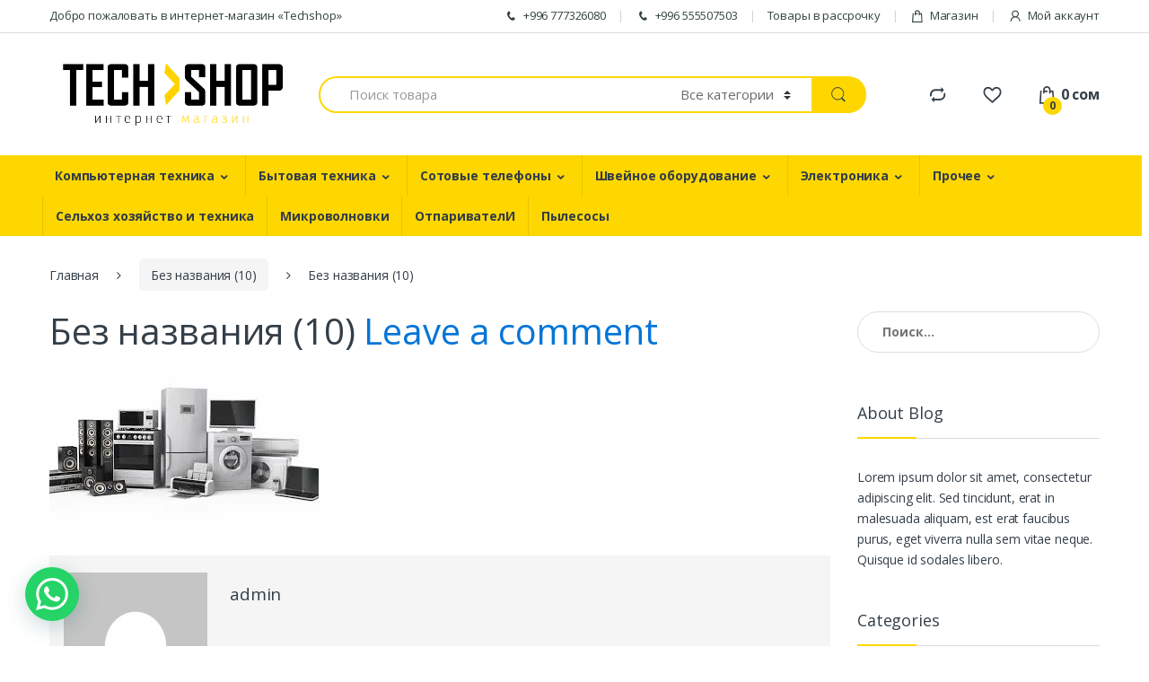

--- FILE ---
content_type: text/html; charset=UTF-8
request_url: https://techshop.kg/%D0%B1%D0%B5%D0%B7-%D0%BD%D0%B0%D0%B7%D0%B2%D0%B0%D0%BD%D0%B8%D1%8F-10-3/
body_size: 168674
content:
<!DOCTYPE html>
<html lang="ru-RU">
<head>
<meta charset="UTF-8">
<meta name="viewport" content="width=device-width, initial-scale=1">
<link rel="profile" href="http://gmpg.org/xfn/11">
<link rel="pingback" href="https://techshop.kg/xmlrpc.php">

				<script type="text/javascript">document.documentElement.className = document.documentElement.className + ' yes-js js_active js'</script>
			<title>Без названия (10) &#8212; Интернет-магазин</title>
<!-- Jetpack Site Verification Tags -->
<meta name="google-site-verification" content="CfhyD1oB_8qmqKX2D1dw84NdANdOymrNzP81gNY32nI" />
<script>window._wca = window._wca || [];</script>
<link rel='dns-prefetch' href='//s0.wp.com' />
<link rel='dns-prefetch' href='//secure.gravatar.com' />
<link rel='dns-prefetch' href='//fonts.googleapis.com' />
<link rel='dns-prefetch' href='//s.w.org' />
<link rel="alternate" type="application/rss+xml" title="Интернет-магазин &raquo; Лента" href="https://techshop.kg/feed/" />
<link rel="alternate" type="application/rss+xml" title="Интернет-магазин &raquo; Лента комментариев" href="https://techshop.kg/comments/feed/" />
<link rel="alternate" type="application/rss+xml" title="Интернет-магазин &raquo; Лента комментариев к &laquo;Без названия (10)&raquo;" href="https://techshop.kg/feed/?attachment_id=9480" />
		<script type="text/javascript">
			window._wpemojiSettings = {"baseUrl":"https:\/\/s.w.org\/images\/core\/emoji\/11\/72x72\/","ext":".png","svgUrl":"https:\/\/s.w.org\/images\/core\/emoji\/11\/svg\/","svgExt":".svg","source":{"concatemoji":"https:\/\/techshop.kg\/wp-includes\/js\/wp-emoji-release.min.js?ver=4.9.23"}};
			!function(e,a,t){var n,r,o,i=a.createElement("canvas"),p=i.getContext&&i.getContext("2d");function s(e,t){var a=String.fromCharCode;p.clearRect(0,0,i.width,i.height),p.fillText(a.apply(this,e),0,0);e=i.toDataURL();return p.clearRect(0,0,i.width,i.height),p.fillText(a.apply(this,t),0,0),e===i.toDataURL()}function c(e){var t=a.createElement("script");t.src=e,t.defer=t.type="text/javascript",a.getElementsByTagName("head")[0].appendChild(t)}for(o=Array("flag","emoji"),t.supports={everything:!0,everythingExceptFlag:!0},r=0;r<o.length;r++)t.supports[o[r]]=function(e){if(!p||!p.fillText)return!1;switch(p.textBaseline="top",p.font="600 32px Arial",e){case"flag":return s([55356,56826,55356,56819],[55356,56826,8203,55356,56819])?!1:!s([55356,57332,56128,56423,56128,56418,56128,56421,56128,56430,56128,56423,56128,56447],[55356,57332,8203,56128,56423,8203,56128,56418,8203,56128,56421,8203,56128,56430,8203,56128,56423,8203,56128,56447]);case"emoji":return!s([55358,56760,9792,65039],[55358,56760,8203,9792,65039])}return!1}(o[r]),t.supports.everything=t.supports.everything&&t.supports[o[r]],"flag"!==o[r]&&(t.supports.everythingExceptFlag=t.supports.everythingExceptFlag&&t.supports[o[r]]);t.supports.everythingExceptFlag=t.supports.everythingExceptFlag&&!t.supports.flag,t.DOMReady=!1,t.readyCallback=function(){t.DOMReady=!0},t.supports.everything||(n=function(){t.readyCallback()},a.addEventListener?(a.addEventListener("DOMContentLoaded",n,!1),e.addEventListener("load",n,!1)):(e.attachEvent("onload",n),a.attachEvent("onreadystatechange",function(){"complete"===a.readyState&&t.readyCallback()})),(n=t.source||{}).concatemoji?c(n.concatemoji):n.wpemoji&&n.twemoji&&(c(n.twemoji),c(n.wpemoji)))}(window,document,window._wpemojiSettings);
		</script>
		<style type="text/css">
img.wp-smiley,
img.emoji {
	display: inline !important;
	border: none !important;
	box-shadow: none !important;
	height: 1em !important;
	width: 1em !important;
	margin: 0 .07em !important;
	vertical-align: -0.1em !important;
	background: none !important;
	padding: 0 !important;
}
</style>
<link rel='stylesheet' id='contact-form-7-css'  href='https://techshop.kg/wp-content/plugins/contact-form-7/includes/css/styles.css?ver=5.0.3' type='text/css' media='all' />
<link rel='stylesheet' id='whatsappme-css'  href='https://techshop.kg/wp-content/plugins/creame-whatsapp-me/public/css/whatsappme.css?ver=1.4.3' type='text/css' media='all' />
<link rel='stylesheet' id='rs-plugin-settings-css'  href='https://techshop.kg/wp-content/plugins/revslider/public/assets/css/settings.css?ver=5.4.8' type='text/css' media='all' />
<style id='rs-plugin-settings-inline-css' type='text/css'>
#rs-demo-id {}
</style>
<link rel='stylesheet' id='woo-price-calculator-datetimepicker-css'  href='https://techshop.kg/wp-content/plugins/woo-price-calculator/admin/resources/lib/datetimepicker-2.5.4/jquery.datetimepicker.css?ver=4.9.23' type='text/css' media='all' />
<link rel='stylesheet' id='woocommerce-pricesimulator-main-css'  href='https://techshop.kg/wp-content/plugins/woo-price-calculator/admin/resources/assets/css/main.css?ver=4.9.23' type='text/css' media='all' />
<link rel='stylesheet' id='remodal-css'  href='https://techshop.kg/wp-content/plugins/woo-price-calculator/admin/resources/lib/remodal-1.0.7/src/remodal.css?ver=4.9.23' type='text/css' media='all' />
<link rel='stylesheet' id='remodal-default-theme-css'  href='https://techshop.kg/wp-content/plugins/woo-price-calculator/admin/resources/lib/remodal-1.0.7/src/remodal-wpc-theme.css?ver=4.9.23' type='text/css' media='all' />
<link rel='stylesheet' id='tooltipstercss-css'  href='https://techshop.kg/wp-content/plugins/woo-price-calculator/admin/resources/assets/css/tooltipster.css?ver=4.9.23' type='text/css' media='all' />
<link rel='stylesheet' id='tooltipster-shadow-css'  href='https://techshop.kg/wp-content/plugins/woo-price-calculator/admin/resources/assets/css/tooltipster-shadow.css?ver=4.9.23' type='text/css' media='all' />
<link rel='stylesheet' id='awspricecalculator-custom-css'  href='https://techshop.kg/wp-content/uploads/woo-price-calculator/style/custom.css' type='text/css' media='all' />
<style id='woocommerce-inline-inline-css' type='text/css'>
.woocommerce form .form-row .required { visibility: visible; }
</style>
<link rel='stylesheet' id='jquery-colorbox-css'  href='https://techshop.kg/wp-content/plugins/yith-woocommerce-compare/assets/css/colorbox.css?ver=4.9.23' type='text/css' media='all' />
<link rel='stylesheet' id='electro-fonts-css'  href='//fonts.googleapis.com/css?family=Open+Sans%3A400%2C300%2C600%2C700%2C800%2C800italic%2C700italic%2C600italic%2C400italic%2C300italic&#038;subset=latin%2Clatin-ext' type='text/css' media='all' />
<link rel='stylesheet' id='bootstrap-css'  href='https://techshop.kg/wp-content/themes/electro/assets/css/bootstrap.min.css?ver=2.0.7' type='text/css' media='all' />
<link rel='stylesheet' id='fontawesome-css'  href='https://techshop.kg/wp-content/themes/electro/assets/css/font-awesome.min.css?ver=2.0.7' type='text/css' media='all' />
<link rel='stylesheet' id='animate-css'  href='https://techshop.kg/wp-content/themes/electro/assets/css/animate.min.css?ver=2.0.7' type='text/css' media='all' />
<link rel='stylesheet' id='font-electro-css'  href='https://techshop.kg/wp-content/themes/electro/assets/css/font-electro.css?ver=2.0.7' type='text/css' media='all' />
<link rel='stylesheet' id='electro-style-css'  href='https://techshop.kg/wp-content/themes/electro/style.min.css?ver=2.0.7' type='text/css' media='all' />
<link rel='stylesheet' id='electro-style-v2-css'  href='https://techshop.kg/wp-content/themes/electro/assets/css/v2.min.css?ver=2.0.7' type='text/css' media='all' />
<link rel='stylesheet' id='electro-color-css'  href='https://techshop.kg/wp-content/themes/electro/assets/css/colors/yellow.min.css?ver=2.0.7' type='text/css' media='all' />
<link rel='stylesheet' id='jetpack_css-css'  href='https://c0.wp.com/p/jetpack/6.7.3/css/jetpack.css' type='text/css' media='all' />
<link rel='stylesheet' id='wpglobus-css'  href='https://techshop.kg/wp-content/plugins/wpglobus/includes/css/wpglobus.css?ver=1.9.16' type='text/css' media='all' />
<script type='text/javascript' src='https://c0.wp.com/c/4.9.23/wp-includes/js/jquery/jquery.js'></script>
<script type='text/javascript' src='https://c0.wp.com/c/4.9.23/wp-includes/js/jquery/jquery-migrate.min.js'></script>
<script type='text/javascript'>
/* <![CDATA[ */
var related_posts_js_options = {"post_heading":"h4"};
/* ]]> */
</script>
<script type='text/javascript' src='https://c0.wp.com/p/jetpack/6.7.3/_inc/build/related-posts/related-posts.min.js'></script>
<script type='text/javascript' src='https://techshop.kg/wp-content/plugins/revslider/public/assets/js/jquery.themepunch.tools.min.js?ver=5.4.8'></script>
<script type='text/javascript' src='https://techshop.kg/wp-content/plugins/revslider/public/assets/js/jquery.themepunch.revolution.min.js?ver=5.4.8'></script>
<script type='text/javascript' src='https://techshop.kg/wp-content/plugins/woo-price-calculator/admin/resources/assets/js/jquery.numeric.min.js?ver=4.9.23'></script>
<script type='text/javascript' src='https://techshop.kg/wp-content/plugins/woo-price-calculator/admin/resources/lib/datetimepicker-2.5.4/build/jquery.datetimepicker.full.js?ver=2.5.4'></script>
<script type='text/javascript'>
/* <![CDATA[ */
var WPC_HANDLE_SCRIPT = {"siteurl":"https:\/\/techshop.kg","resources_url":"https:\/\/techshop.kg\/wp-content\/plugins\/woo-price-calculator\/admin\/resources\/","target_platform":"wordpress","target_ecommerce":"woocommerce","page_type":null,"is_cart":"0","is_product":"0","cart_url":"https:\/\/techshop.kg\/cart\/","ajax_url":"https:\/\/techshop.kg\/wp-admin\/admin-ajax.php?task=price_callback&action=awspricecalculator_ajax_callback","disable_ajax_price_product_page":null,"single_product_ajax_hook_class":"","hide_alert_errors":null};
/* ]]> */
</script>
<script type='text/javascript' src='https://techshop.kg/wp-content/plugins/woo-price-calculator/admin/resources/assets/js/main.js?ver=4.9.23'></script>
<script type='text/javascript' src='https://techshop.kg/wp-content/plugins/woo-price-calculator/admin/resources/lib/remodal-1.0.7/src/remodal.js?ver=2.5.4'></script>
<script type='text/javascript' src='https://techshop.kg/wp-content/plugins/woo-price-calculator/admin/resources/assets/js/jquery.tooltipster.min.js?ver=3.2.6'></script>
<script type='text/javascript'>
/* <![CDATA[ */
var wc_add_to_cart_params = {"ajax_url":"\/wp-admin\/admin-ajax.php","wc_ajax_url":"\/?wc-ajax=%%endpoint%%","i18n_view_cart":"\u041f\u0440\u043e\u0441\u043c\u043e\u0442\u0440 \u043a\u043e\u0440\u0437\u0438\u043d\u044b","cart_url":null,"is_cart":"","cart_redirect_after_add":"no"};
/* ]]> */
</script>
<script type='text/javascript' src='https://c0.wp.com/p/woocommerce/3.4.8/assets/js/frontend/add-to-cart.min.js'></script>
<script type='text/javascript' src='https://techshop.kg/wp-content/plugins/js_composer/assets/js/vendors/woocommerce-add-to-cart.js?ver=5.5.1'></script>
<script type='text/javascript'>
/* <![CDATA[ */
var userSettings = {"url":"\/","uid":"0","time":"1769251470","secure":"1"};
/* ]]> */
</script>
<script type='text/javascript' src='https://c0.wp.com/c/4.9.23/wp-includes/js/utils.min.js'></script>
<link rel='https://api.w.org/' href='https://techshop.kg/wp-json/' />
<link rel="EditURI" type="application/rsd+xml" title="RSD" href="https://techshop.kg/xmlrpc.php?rsd" />
<link rel="wlwmanifest" type="application/wlwmanifest+xml" href="https://techshop.kg/wp-includes/wlwmanifest.xml" /> 
<meta name="generator" content="WordPress 4.9.23" />
<meta name="generator" content="WooCommerce 3.4.8" />
<link rel='shortlink' href='https://wp.me/aar7rW-2sU' />
<link rel="alternate" type="application/json+oembed" href="https://techshop.kg/wp-json/oembed/1.0/embed?url=https%3A%2F%2Ftechshop.kg%2F%25d0%25b1%25d0%25b5%25d0%25b7-%25d0%25bd%25d0%25b0%25d0%25b7%25d0%25b2%25d0%25b0%25d0%25bd%25d0%25b8%25d1%258f-10-3%2F" />
<link rel="alternate" type="text/xml+oembed" href="https://techshop.kg/wp-json/oembed/1.0/embed?url=https%3A%2F%2Ftechshop.kg%2F%25d0%25b1%25d0%25b5%25d0%25b7-%25d0%25bd%25d0%25b0%25d0%25b7%25d0%25b2%25d0%25b0%25d0%25bd%25d0%25b8%25d1%258f-10-3%2F&#038;format=xml" />
<!-- Open Graph data -->
		  <meta property="og:title" content="Без названия (10)" />
		  <meta property="og:type" content="website" />
		  <meta property="og:url" content="https://techshop.kg/%d0%b1%d0%b5%d0%b7-%d0%bd%d0%b0%d0%b7%d0%b2%d0%b0%d0%bd%d0%b8%d1%8f-10-3/" />
		  <meta property="og:image" content="https://techshop.kg/wp-content/uploads/2020/05/Без-названия-10.jpg" />
		  <meta property="og:description" content="Похожее" />
		  <meta property="og:site_name" content="Интернет-магазин"/>
		  
		  <!-- Twitter Card data -->
		  <meta name="twitter:card" content="summary">
		  <meta name="twitter:title" content="Без названия (10)">
		  <meta name="twitter:description" content="Похожее">
		  <!-- Twitter Summary card images must be at least 120x120px -->
		  <meta name="twitter:image" content="https://techshop.kg/wp-content/uploads/2020/05/Без-названия-10.jpg">
		  
		  <!-- Schema.org markup for Google+ -->
		  <meta itemprop="name" content="Без названия (10)">
		  <meta itemprop="description" content="Похожее">
		  <meta itemprop="image" content="https://techshop.kg/wp-content/uploads/2020/05/Без-названия-10.jpg">
		  

<!-- Saphali Lite Version -->
<meta name="generator" content="Saphali Lite 1.8.1" />


<link rel='dns-prefetch' href='//v0.wordpress.com'/>
<link rel='dns-prefetch' href='//i0.wp.com'/>
<link rel='dns-prefetch' href='//i1.wp.com'/>
<link rel='dns-prefetch' href='//i2.wp.com'/>
<link rel='dns-prefetch' href='//c0.wp.com'/>
<style type='text/css'>img#wpstats{display:none}</style>	<noscript><style>.woocommerce-product-gallery{ opacity: 1 !important; }</style></noscript>
	<meta name="generator" content="Powered by WPBakery Page Builder - drag and drop page builder for WordPress."/>
<!--[if lte IE 9]><link rel="stylesheet" type="text/css" href="https://techshop.kg/wp-content/plugins/js_composer/assets/css/vc_lte_ie9.min.css" media="screen"><![endif]-->			<style type="text/css">
				html:not( .jetpack-lazy-images-js-enabled ) .jetpack-lazy-image {
					display: none;
				}
			</style>
			<script>
				document.documentElement.classList.add(
					'jetpack-lazy-images-js-enabled'
				);
			</script>
		<meta name="generator" content="Powered by Slider Revolution 5.4.8 - responsive, Mobile-Friendly Slider Plugin for WordPress with comfortable drag and drop interface." />

<!-- Jetpack Open Graph Tags -->
<meta property="og:type" content="article" />
<meta property="og:title" content="Без названия (10)" />
<meta property="og:url" content="https://techshop.kg/%d0%b1%d0%b5%d0%b7-%d0%bd%d0%b0%d0%b7%d0%b2%d0%b0%d0%bd%d0%b8%d1%8f-10-3/" />
<meta property="og:description" content="Посмотрите запись, чтобы узнать подробности." />
<meta property="article:published_time" content="2020-05-02T10:35:49+00:00" />
<meta property="article:modified_time" content="2020-05-02T10:35:49+00:00" />
<meta property="og:site_name" content="Интернет-магазин" />
<meta property="og:image" content="https://techshop.kg/wp-content/uploads/2020/05/Без-названия-10.jpg" />
<meta property="og:locale" content="ru_RU" />
<meta name="twitter:text:title" content="Без названия (10)" />
<meta name="twitter:image" content="https://i2.wp.com/techshop.kg/wp-content/uploads/2018/10/cropped-.png?fit=240%2C240&amp;ssl=1" />
<meta name="twitter:card" content="summary" />
<meta name="twitter:description" content="Посмотрите запись, чтобы узнать подробности." />

<!-- End Jetpack Open Graph Tags -->
			<style type="text/css" media="screen">
				.wpglobus_flag_ru{background-image:url(https://techshop.kg/wp-content/plugins/wpglobus/flags/ru.png)}
			</style>
			<link rel="alternate" hreflang="ru-RU" href="https://techshop.kg/%D0%B1%D0%B5%D0%B7-%D0%BD%D0%B0%D0%B7%D0%B2%D0%B0%D0%BD%D0%B8%D1%8F-10-3/" /><link rel="icon" href="https://i2.wp.com/techshop.kg/wp-content/uploads/2018/10/cropped-.png?fit=32%2C32&#038;ssl=1" sizes="32x32" />
<link rel="icon" href="https://i2.wp.com/techshop.kg/wp-content/uploads/2018/10/cropped-.png?fit=192%2C192&#038;ssl=1" sizes="192x192" />
<link rel="apple-touch-icon-precomposed" href="https://i2.wp.com/techshop.kg/wp-content/uploads/2018/10/cropped-.png?fit=180%2C180&#038;ssl=1" />
<meta name="msapplication-TileImage" content="https://i2.wp.com/techshop.kg/wp-content/uploads/2018/10/cropped-.png?fit=270%2C270&#038;ssl=1" />
<script type="text/javascript">function setREVStartSize(e){									
						try{ e.c=jQuery(e.c);var i=jQuery(window).width(),t=9999,r=0,n=0,l=0,f=0,s=0,h=0;
							if(e.responsiveLevels&&(jQuery.each(e.responsiveLevels,function(e,f){f>i&&(t=r=f,l=e),i>f&&f>r&&(r=f,n=e)}),t>r&&(l=n)),f=e.gridheight[l]||e.gridheight[0]||e.gridheight,s=e.gridwidth[l]||e.gridwidth[0]||e.gridwidth,h=i/s,h=h>1?1:h,f=Math.round(h*f),"fullscreen"==e.sliderLayout){var u=(e.c.width(),jQuery(window).height());if(void 0!=e.fullScreenOffsetContainer){var c=e.fullScreenOffsetContainer.split(",");if (c) jQuery.each(c,function(e,i){u=jQuery(i).length>0?u-jQuery(i).outerHeight(!0):u}),e.fullScreenOffset.split("%").length>1&&void 0!=e.fullScreenOffset&&e.fullScreenOffset.length>0?u-=jQuery(window).height()*parseInt(e.fullScreenOffset,0)/100:void 0!=e.fullScreenOffset&&e.fullScreenOffset.length>0&&(u-=parseInt(e.fullScreenOffset,0))}f=u}else void 0!=e.minHeight&&f<e.minHeight&&(f=e.minHeight);e.c.closest(".rev_slider_wrapper").css({height:f})					
						}catch(d){console.log("Failure at Presize of Slider:"+d)}						
					};</script>
<noscript><style type="text/css"> .wpb_animate_when_almost_visible { opacity: 1; }</style></noscript><script async src='https://stats.wp.com/s-202604.js'></script>
</head>

<body class="attachment attachment-template-default single single-attachment postid-9480 attachmentid-9480 attachment-jpeg woocommerce-no-js right-sidebar blog-default electro-compact wpb-js-composer js-comp-ver-5.5.1 vc_responsive">
<div class="off-canvas-wrapper">
<div id="page" class="hfeed site">
			<a class="skip-link screen-reader-text" href="#site-navigation">Skip to navigation</a>
		<a class="skip-link screen-reader-text" href="#content">Skip to content</a>
		
		
		<div class="top-bar hidden-lg-down">
			<div class="container">
			<ul id="menu-top-bar-left" class="nav nav-inline pull-left electro-animate-dropdown flip"><li id="menu-item-3233" class="menu-item menu-item-type-custom menu-item-object-custom menu-item-3233"><a title="Добро пожаловать в интернет-магазин &quot;Techshop&quot;" href="#">Добро пожаловать в интернет-магазин &#171;Techshop&#187;</a></li>
</ul><ul id="menu-top-bar-right" class="nav nav-inline pull-right electro-animate-dropdown flip"><li id="menu-item-3234" class="menu-item menu-item-type-custom menu-item-object-custom menu-item-3234"><a title="+996 777326080" href="tel:+996777326080"><i class="ec ec-phone"></i>+996 777326080</a></li>
<li id="menu-item-8713" class="menu-item menu-item-type-custom menu-item-object-custom menu-item-8713"><a title="+996 555507503" href="tel:+996555507503"><i class="ec ec-phone"></i>+996 555507503</a></li>
<li id="menu-item-5055" class="menu-item menu-item-type-taxonomy menu-item-object-product_cat menu-item-5055"><a title="Товары в рассрочку" href="https://techshop.kg/product-category/%d1%82%d0%be%d0%b2%d0%b0%d1%80%d1%8b-%d0%b2-%d1%80%d0%b0%d1%81%d1%81%d1%80%d0%be%d1%87%d0%ba%d1%83/">Товары в рассрочку</a></li>
<li id="menu-item-4099" class="menu-item menu-item-type-post_type menu-item-object-page menu-item-4099"><a title="Магазин" href="https://techshop.kg/shop/"><i class="ec ec-shopping-bag"></i>Магазин</a></li>
<li id="menu-item-4100" class="menu-item menu-item-type-post_type menu-item-object-page menu-item-4100"><a title="Мой аккаунт" href="https://techshop.kg/my-account/"><i class="ec ec-user"></i>Мой аккаунт</a></li>
</ul>			</div>
		</div><!-- /.top-bar -->

		
	<header id="masthead" class="site-header header-v3 stick-this">
		<div class="container hidden-lg-down">
			<div class="masthead"><div class="header-logo-area">			<div class="header-site-branding">
				<a href="https://techshop.kg/" class="header-logo-link">
					<img src="https://techshop.kg/wp-content/uploads/2018/10/1.png" alt="Интернет-магазин" class="img-header-logo" width="500" height="149" />
				</a>
			</div>
					<div class="off-canvas-navigation-wrapper off-canvas-hide-in-desktop">
			<div class="off-canvas-navbar-toggle-buttons clearfix">
				<button class="navbar-toggler navbar-toggle-hamburger " type="button">
					<span class="navbar-toggler-icon"></span>
				</button>
				<button class="navbar-toggler navbar-toggle-close " type="button">
					<i class="ec ec-close-remove"></i>
				</button>
			</div>

			<div class="off-canvas-navigation" id="default-oc-header">
				<ul id="menu-%d0%b3%d0%bb%d0%b0%d0%b2%d0%bd%d0%be%d0%b5-%d0%bc%d0%b5%d0%bd%d1%8e" class="nav nav-inline yamm"><li id="menu-item-4976" class="menu-item menu-item-type-taxonomy menu-item-object-product_cat menu-item-has-children menu-item-4976 dropdown"><a title="Компьютерная техника" href="https://techshop.kg/product-category/%d0%ba%d0%be%d0%bc%d0%bf%d1%8c%d1%8e%d1%82%d0%b5%d1%80%d1%8b/" data-toggle="dropdown" class="dropdown-toggle" aria-haspopup="true">Компьютерная техника</a>
<ul role="menu" class=" dropdown-menu">
	<li id="menu-item-4977" class="menu-item menu-item-type-taxonomy menu-item-object-product_cat menu-item-4977"><a title="Ноутбуки" href="https://techshop.kg/product-category/%d0%ba%d0%be%d0%bc%d0%bf%d1%8c%d1%8e%d1%82%d0%b5%d1%80%d1%8b/%d0%bd%d0%be%d1%83%d1%82%d0%b1%d1%83%d0%ba%d0%b8/">Ноутбуки</a></li>
	<li id="menu-item-8679" class="menu-item menu-item-type-taxonomy menu-item-object-product_cat menu-item-8679"><a title="Антивирус" href="https://techshop.kg/product-category/%d0%ba%d0%be%d0%bc%d0%bf%d1%8c%d1%8e%d1%82%d0%b5%d1%80%d1%8b/%d0%b0%d0%bd%d1%82%d0%b8%d0%b2%d0%b8%d1%80%d1%83%d1%81/">Антивирус</a></li>
	<li id="menu-item-8680" class="menu-item menu-item-type-taxonomy menu-item-object-product_cat menu-item-8680"><a title="Планшеты" href="https://techshop.kg/product-category/%d0%ba%d0%be%d0%bc%d0%bf%d1%8c%d1%8e%d1%82%d0%b5%d1%80%d1%8b/%d0%bf%d0%bb%d0%b0%d0%bd%d1%88%d0%b5%d1%82%d1%8b/">Планшеты</a></li>
	<li id="menu-item-5827" class="menu-item menu-item-type-taxonomy menu-item-object-product_cat menu-item-5827"><a title="Аксессуар" href="https://techshop.kg/product-category/%d0%ba%d0%be%d0%bc%d0%bf%d1%8c%d1%8e%d1%82%d0%b5%d1%80%d1%8b/%d0%b0%d0%ba%d1%81%d0%b5%d1%81%d1%81%d1%83%d0%b0%d1%80/">Аксессуар</a></li>
</ul>
</li>
<li id="menu-item-5049" class="menu-item menu-item-type-taxonomy menu-item-object-product_cat menu-item-has-children menu-item-5049 dropdown"><a title="Бытовая техника" href="https://techshop.kg/product-category/%d0%b1%d1%8b%d1%82%d0%be%d0%b2%d0%b0%d1%8f-%d1%82%d0%b5%d1%85%d0%bd%d0%b8%d0%ba%d0%b0/" data-toggle="dropdown" class="dropdown-toggle" aria-haspopup="true">Бытовая техника</a>
<ul role="menu" class=" dropdown-menu">
	<li id="menu-item-5138" class="menu-item menu-item-type-taxonomy menu-item-object-product_cat menu-item-has-children menu-item-5138 dropdown-submenu"><a title="Крупная бытовая техника" href="https://techshop.kg/product-category/%d0%b1%d1%8b%d1%82%d0%be%d0%b2%d0%b0%d1%8f-%d1%82%d0%b5%d1%85%d0%bd%d0%b8%d0%ba%d0%b0/%d0%ba%d1%80%d1%83%d0%bf%d0%bd%d0%b0%d1%8f-%d0%b1%d1%8b%d1%82%d0%be%d0%b2%d0%b0%d1%8f-%d1%82%d0%b5%d1%85%d0%bd%d0%b8%d0%ba%d0%b0/">Крупная бытовая техника</a>
	<ul role="menu" class=" dropdown-menu">
		<li id="menu-item-8671" class="menu-item menu-item-type-taxonomy menu-item-object-product_cat menu-item-8671"><a title="Газовые плиты" href="https://techshop.kg/product-category/%d0%b1%d1%8b%d1%82%d0%be%d0%b2%d0%b0%d1%8f-%d1%82%d0%b5%d1%85%d0%bd%d0%b8%d0%ba%d0%b0/%d0%ba%d1%80%d1%83%d0%bf%d0%bd%d0%b0%d1%8f-%d0%b1%d1%8b%d1%82%d0%be%d0%b2%d0%b0%d1%8f-%d1%82%d0%b5%d1%85%d0%bd%d0%b8%d0%ba%d0%b0/%d0%b3%d0%b0%d0%b7%d0%be%d0%b2%d1%8b%d0%b5-%d0%bf%d0%bb%d0%b8%d1%82%d1%8b/">Газовые плиты</a></li>
		<li id="menu-item-8672" class="menu-item menu-item-type-taxonomy menu-item-object-product_cat menu-item-8672"><a title="Комбинированные плиты" href="https://techshop.kg/product-category/%d0%b1%d1%8b%d1%82%d0%be%d0%b2%d0%b0%d1%8f-%d1%82%d0%b5%d1%85%d0%bd%d0%b8%d0%ba%d0%b0/%d0%ba%d1%80%d1%83%d0%bf%d0%bd%d0%b0%d1%8f-%d0%b1%d1%8b%d1%82%d0%be%d0%b2%d0%b0%d1%8f-%d1%82%d0%b5%d1%85%d0%bd%d0%b8%d0%ba%d0%b0/%d0%ba%d0%be%d0%bc%d0%b1%d0%b8%d0%bd%d0%b8%d1%80%d0%be%d0%b2%d0%b0%d0%bd%d0%bd%d1%8b%d0%b5-%d0%bf%d0%bb%d0%b8%d1%82%d1%8b/">Комбинированные плиты</a></li>
		<li id="menu-item-8673" class="menu-item menu-item-type-taxonomy menu-item-object-product_cat menu-item-8673"><a title="Посудомоечные машины 1" href="https://techshop.kg/product-category/%d0%b1%d1%8b%d1%82%d0%be%d0%b2%d0%b0%d1%8f-%d1%82%d0%b5%d1%85%d0%bd%d0%b8%d0%ba%d0%b0/%d0%ba%d1%80%d1%83%d0%bf%d0%bd%d0%b0%d1%8f-%d0%b1%d1%8b%d1%82%d0%be%d0%b2%d0%b0%d1%8f-%d1%82%d0%b5%d1%85%d0%bd%d0%b8%d0%ba%d0%b0/%d0%bf%d0%be%d1%81%d1%83%d0%b4%d0%be%d0%bc%d0%be%d0%b5%d1%87%d0%bd%d1%8b%d0%b5-%d0%bc%d0%b0%d1%88%d0%b8%d0%bd%d1%8b-1/">Посудомоечные машины 1</a></li>
	</ul>
</li>
	<li id="menu-item-8665" class="menu-item menu-item-type-taxonomy menu-item-object-product_cat menu-item-8665"><a title="Водонагреватели" href="https://techshop.kg/product-category/%d0%b1%d1%8b%d1%82%d0%be%d0%b2%d0%b0%d1%8f-%d1%82%d0%b5%d1%85%d0%bd%d0%b8%d0%ba%d0%b0/%d0%b2%d0%be%d0%b4%d0%be%d0%bd%d0%b0%d0%b3%d1%80%d0%b5%d0%b2%d0%b0%d1%82%d0%b5%d0%bb%d0%b8/">Водонагреватели</a></li>
	<li id="menu-item-5136" class="menu-item menu-item-type-taxonomy menu-item-object-product_cat menu-item-has-children menu-item-5136 dropdown-submenu"><a title="Встраиваемая техника" href="https://techshop.kg/product-category/%d0%b1%d1%8b%d1%82%d0%be%d0%b2%d0%b0%d1%8f-%d1%82%d0%b5%d1%85%d0%bd%d0%b8%d0%ba%d0%b0/%d0%b2%d1%81%d1%82%d1%80%d0%b0%d0%b8%d0%b2%d0%b0%d0%b5%d0%bc%d0%b0%d1%8f-%d1%82%d0%b5%d1%85%d0%bd%d0%b8%d0%ba%d0%b0/">Встраиваемая техника</a>
	<ul role="menu" class=" dropdown-menu">
		<li id="menu-item-8667" class="menu-item menu-item-type-taxonomy menu-item-object-product_cat menu-item-8667"><a title="Варочные панели" href="https://techshop.kg/product-category/%d0%b1%d1%8b%d1%82%d0%be%d0%b2%d0%b0%d1%8f-%d1%82%d0%b5%d1%85%d0%bd%d0%b8%d0%ba%d0%b0/%d0%b2%d1%81%d1%82%d1%80%d0%b0%d0%b8%d0%b2%d0%b0%d0%b5%d0%bc%d0%b0%d1%8f-%d1%82%d0%b5%d1%85%d0%bd%d0%b8%d0%ba%d0%b0/%d0%b2%d0%b0%d1%80%d0%be%d1%87%d0%bd%d1%8b%d0%b5-%d0%bf%d0%b0%d0%bd%d0%b5%d0%bb%d0%b8/">Варочные панели</a></li>
		<li id="menu-item-8668" class="menu-item menu-item-type-taxonomy menu-item-object-product_cat menu-item-8668"><a title="Вытяжки" href="https://techshop.kg/product-category/%d0%b1%d1%8b%d1%82%d0%be%d0%b2%d0%b0%d1%8f-%d1%82%d0%b5%d1%85%d0%bd%d0%b8%d0%ba%d0%b0/%d0%b2%d1%81%d1%82%d1%80%d0%b0%d0%b8%d0%b2%d0%b0%d0%b5%d0%bc%d0%b0%d1%8f-%d1%82%d0%b5%d1%85%d0%bd%d0%b8%d0%ba%d0%b0/%d0%b2%d1%8b%d1%82%d1%8f%d0%b6%d0%ba%d0%b8-%d0%b2%d1%81%d1%82%d1%80%d0%b0%d0%b8%d0%b2%d0%b0%d0%b5%d0%bc%d0%b0%d1%8f-%d1%82%d0%b5%d1%85%d0%bd%d0%b8%d0%ba%d0%b0/">Вытяжки</a></li>
		<li id="menu-item-8669" class="menu-item menu-item-type-taxonomy menu-item-object-product_cat menu-item-8669"><a title="Духовка" href="https://techshop.kg/product-category/%d0%b1%d1%8b%d1%82%d0%be%d0%b2%d0%b0%d1%8f-%d1%82%d0%b5%d1%85%d0%bd%d0%b8%d0%ba%d0%b0/%d0%b2%d1%81%d1%82%d1%80%d0%b0%d0%b8%d0%b2%d0%b0%d0%b5%d0%bc%d0%b0%d1%8f-%d1%82%d0%b5%d1%85%d0%bd%d0%b8%d0%ba%d0%b0/%d0%b4%d1%83%d1%85%d0%be%d0%b2%d0%ba%d0%b0/">Духовка</a></li>
		<li id="menu-item-8670" class="menu-item menu-item-type-taxonomy menu-item-object-product_cat menu-item-8670"><a title="Посудомоечные машины" href="https://techshop.kg/product-category/%d0%b1%d1%8b%d1%82%d0%be%d0%b2%d0%b0%d1%8f-%d1%82%d0%b5%d1%85%d0%bd%d0%b8%d0%ba%d0%b0/%d0%b2%d1%81%d1%82%d1%80%d0%b0%d0%b8%d0%b2%d0%b0%d0%b5%d0%bc%d0%b0%d1%8f-%d1%82%d0%b5%d1%85%d0%bd%d0%b8%d0%ba%d0%b0/%d0%bf%d0%be%d1%81%d1%83%d0%b4%d0%be%d0%bc%d0%be%d0%b5%d1%87%d0%bd%d1%8b%d0%b5-%d0%bc%d0%b0%d1%88%d0%b8%d0%bd%d1%8b/">Посудомоечные машины</a></li>
	</ul>
</li>
	<li id="menu-item-5137" class="menu-item menu-item-type-taxonomy menu-item-object-product_cat menu-item-5137"><a title="Климатическая техника" href="https://techshop.kg/product-category/%d0%b1%d1%8b%d1%82%d0%be%d0%b2%d0%b0%d1%8f-%d1%82%d0%b5%d1%85%d0%bd%d0%b8%d0%ba%d0%b0/%d0%ba%d0%bb%d0%b8%d0%bc%d0%b0%d1%82%d0%b8%d1%87%d0%b5%d1%81%d0%ba%d0%b0%d1%8f-%d1%82%d0%b5%d1%85%d0%bd%d0%b8%d0%ba%d0%b0/">Климатическая техника</a></li>
	<li id="menu-item-5141" class="menu-item menu-item-type-taxonomy menu-item-object-product_cat menu-item-has-children menu-item-5141 dropdown-submenu"><a title="Техника для дома" href="https://techshop.kg/product-category/%d0%b1%d1%8b%d1%82%d0%be%d0%b2%d0%b0%d1%8f-%d1%82%d0%b5%d1%85%d0%bd%d0%b8%d0%ba%d0%b0/%d1%82%d0%b5%d1%85%d0%bd%d0%b8%d0%ba%d0%b0-%d0%b4%d0%bb%d1%8f-%d0%b4%d0%be%d0%bc%d0%b0/">Техника для дома</a>
	<ul role="menu" class=" dropdown-menu">
		<li id="menu-item-8697" class="menu-item menu-item-type-taxonomy menu-item-object-product_cat menu-item-8697"><a title="Стиральные машины" href="https://techshop.kg/product-category/%d0%b1%d1%8b%d1%82%d0%be%d0%b2%d0%b0%d1%8f-%d1%82%d0%b5%d1%85%d0%bd%d0%b8%d0%ba%d0%b0/%d0%ba%d1%80%d1%83%d0%bf%d0%bd%d0%b0%d1%8f-%d0%b1%d1%8b%d1%82%d0%be%d0%b2%d0%b0%d1%8f-%d1%82%d0%b5%d1%85%d0%bd%d0%b8%d0%ba%d0%b0/%d1%81%d1%82%d0%b8%d1%80%d0%b0%d0%bb%d1%8c%d0%bd%d1%8b%d0%b5-%d0%bc%d0%b0%d1%88%d0%b8%d0%bd%d1%8b/">Стиральные машины</a></li>
		<li id="menu-item-8700" class="menu-item menu-item-type-taxonomy menu-item-object-product_cat menu-item-8700"><a title="Укладка волос" href="https://techshop.kg/product-category/%d0%ba%d1%80%d0%b0%d1%81%d0%be%d1%82%d0%b0-%d0%b8-%d0%b7%d0%b4%d0%be%d1%80%d0%be%d0%b2%d1%8c%d0%b5/%d1%83%d0%ba%d0%bb%d0%b0%d0%b4%d0%ba%d0%b0-%d0%b2%d0%be%d0%bb%d0%be%d1%81/">Укладка волос</a></li>
		<li id="menu-item-8701" class="menu-item menu-item-type-taxonomy menu-item-object-product_cat menu-item-8701"><a title="Утюги" href="https://techshop.kg/product-category/%d0%b1%d1%8b%d1%82%d0%be%d0%b2%d0%b0%d1%8f-%d1%82%d0%b5%d1%85%d0%bd%d0%b8%d0%ba%d0%b0/%d1%83%d1%82%d1%8e%d0%b3%d0%b8/">Утюги</a></li>
	</ul>
</li>
	<li id="menu-item-6757" class="menu-item menu-item-type-taxonomy menu-item-object-product_cat menu-item-has-children menu-item-6757 dropdown-submenu"><a title="Техника для кухни" href="https://techshop.kg/product-category/%d1%82%d0%b5%d1%85%d0%bd%d0%b8%d0%ba%d0%b0-%d0%b4%d0%bb%d1%8f-%d0%ba%d1%83%d1%85%d0%bd%d0%b8/">Техника для кухни</a>
	<ul role="menu" class=" dropdown-menu">
		<li id="menu-item-8698" class="menu-item menu-item-type-taxonomy menu-item-object-product_cat menu-item-8698"><a title="Холодильники" href="https://techshop.kg/product-category/%d0%b1%d1%8b%d1%82%d0%be%d0%b2%d0%b0%d1%8f-%d1%82%d0%b5%d1%85%d0%bd%d0%b8%d0%ba%d0%b0/%d0%ba%d1%80%d1%83%d0%bf%d0%bd%d0%b0%d1%8f-%d0%b1%d1%8b%d1%82%d0%be%d0%b2%d0%b0%d1%8f-%d1%82%d0%b5%d1%85%d0%bd%d0%b8%d0%ba%d0%b0/%d1%85%d0%be%d0%bb%d0%be%d0%b4%d0%b8%d0%bb%d1%8c%d0%bd%d0%b8%d0%ba%d0%b8/">Холодильники</a></li>
		<li id="menu-item-8688" class="menu-item menu-item-type-taxonomy menu-item-object-product_cat menu-item-8688"><a title="Блендер" href="https://techshop.kg/product-category/%d1%82%d0%b5%d1%85%d0%bd%d0%b8%d0%ba%d0%b0-%d0%b4%d0%bb%d1%8f-%d0%ba%d1%83%d1%85%d0%bd%d0%b8/%d0%b1%d0%bb%d0%b5%d0%bd%d0%b4%d0%b5%d1%80/">Блендер</a></li>
		<li id="menu-item-8689" class="menu-item menu-item-type-taxonomy menu-item-object-product_cat menu-item-8689"><a title="Кухонные машины и комбайны" href="https://techshop.kg/product-category/%d1%82%d0%b5%d1%85%d0%bd%d0%b8%d0%ba%d0%b0-%d0%b4%d0%bb%d1%8f-%d0%ba%d1%83%d1%85%d0%bd%d0%b8/%d0%ba%d1%83%d1%85%d0%be%d0%bd%d0%bd%d1%8b%d0%b5-%d0%bc%d0%b0%d1%88%d0%b8%d0%bd%d1%8b-%d0%b8-%d0%ba%d0%be%d0%bc%d0%b1%d0%b0%d0%b9%d0%bd%d1%8b/">Кухонные машины и комбайны</a></li>
		<li id="menu-item-8690" class="menu-item menu-item-type-taxonomy menu-item-object-product_cat menu-item-8690"><a title="Миксеры" href="https://techshop.kg/product-category/%d1%82%d0%b5%d1%85%d0%bd%d0%b8%d0%ba%d0%b0-%d0%b4%d0%bb%d1%8f-%d0%ba%d1%83%d1%85%d0%bd%d0%b8/%d0%bc%d0%b8%d0%ba%d1%81%d0%b5%d1%80%d1%8b/">Миксеры</a></li>
		<li id="menu-item-8691" class="menu-item menu-item-type-taxonomy menu-item-object-product_cat menu-item-8691"><a title="Мультиварки" href="https://techshop.kg/product-category/%d1%82%d0%b5%d1%85%d0%bd%d0%b8%d0%ba%d0%b0-%d0%b4%d0%bb%d1%8f-%d0%ba%d1%83%d1%85%d0%bd%d0%b8/%d0%bc%d1%83%d0%bb%d1%8c%d1%82%d0%b8%d0%b2%d0%b0%d1%80%d0%ba%d0%b8/">Мультиварки</a></li>
		<li id="menu-item-8692" class="menu-item menu-item-type-taxonomy menu-item-object-product_cat menu-item-8692"><a title="Мясорубки" href="https://techshop.kg/product-category/%d1%82%d0%b5%d1%85%d0%bd%d0%b8%d0%ba%d0%b0-%d0%b4%d0%bb%d1%8f-%d0%ba%d1%83%d1%85%d0%bd%d0%b8/%d0%bc%d1%8f%d1%81%d0%be%d1%80%d1%83%d0%b1%d0%ba%d0%b8/">Мясорубки</a></li>
		<li id="menu-item-8693" class="menu-item menu-item-type-taxonomy menu-item-object-product_cat menu-item-8693"><a title="Выпрямители" href="https://techshop.kg/product-category/%d0%ba%d1%80%d0%b0%d1%81%d0%be%d1%82%d0%b0-%d0%b8-%d0%b7%d0%b4%d0%be%d1%80%d0%be%d0%b2%d1%8c%d0%b5/%d1%83%d0%ba%d0%bb%d0%b0%d0%b4%d0%ba%d0%b0-%d0%b2%d0%be%d0%bb%d0%be%d1%81/%d0%b2%d1%8b%d0%bf%d1%80%d1%8f%d0%bc%d0%b8%d1%82%d0%b5%d0%bb%d0%b8/">Выпрямители</a></li>
		<li id="menu-item-8694" class="menu-item menu-item-type-taxonomy menu-item-object-product_cat menu-item-8694"><a title="Тостеры" href="https://techshop.kg/product-category/%d1%82%d0%b5%d1%85%d0%bd%d0%b8%d0%ba%d0%b0-%d0%b4%d0%bb%d1%8f-%d0%ba%d1%83%d1%85%d0%bd%d0%b8/%d1%82%d0%be%d1%81%d1%82%d0%b5%d1%80%d1%8b/">Тостеры</a></li>
		<li id="menu-item-8695" class="menu-item menu-item-type-taxonomy menu-item-object-product_cat menu-item-8695"><a title="Хлебопечи" href="https://techshop.kg/product-category/%d1%82%d0%b5%d1%85%d0%bd%d0%b8%d0%ba%d0%b0-%d0%b4%d0%bb%d1%8f-%d0%ba%d1%83%d1%85%d0%bd%d0%b8/%d1%85%d0%bb%d0%b5%d0%b1%d0%be%d0%bf%d0%b5%d1%87%d0%b8/">Хлебопечи</a></li>
		<li id="menu-item-8699" class="menu-item menu-item-type-taxonomy menu-item-object-product_cat menu-item-8699"><a title="Электрическая печь" href="https://techshop.kg/product-category/%d0%b1%d1%8b%d1%82%d0%be%d0%b2%d0%b0%d1%8f-%d1%82%d0%b5%d1%85%d0%bd%d0%b8%d0%ba%d0%b0/%d0%ba%d1%80%d1%83%d0%bf%d0%bd%d0%b0%d1%8f-%d0%b1%d1%8b%d1%82%d0%be%d0%b2%d0%b0%d1%8f-%d1%82%d0%b5%d1%85%d0%bd%d0%b8%d0%ba%d0%b0/%d1%8d%d0%bb%d0%b5%d0%ba%d1%82%d1%80%d0%b8%d1%87%d0%b5%d1%81%d0%ba%d0%b0%d1%8f-%d0%bf%d0%b5%d1%87%d1%8c/">Электрическая печь</a></li>
		<li id="menu-item-8696" class="menu-item menu-item-type-taxonomy menu-item-object-product_cat menu-item-8696"><a title="Электрические чайники" href="https://techshop.kg/product-category/%d1%82%d0%b5%d1%85%d0%bd%d0%b8%d0%ba%d0%b0-%d0%b4%d0%bb%d1%8f-%d0%ba%d1%83%d1%85%d0%bd%d0%b8/%d1%8d%d0%bb%d0%b5%d0%ba%d1%82%d1%80%d0%b8%d1%87%d0%b5%d1%81%d0%ba%d0%b8%d0%b5-%d1%87%d0%b0%d0%b9%d0%bd%d0%b8%d0%ba%d0%b8/">Электрические чайники</a></li>
	</ul>
</li>
</ul>
</li>
<li id="menu-item-4981" class="menu-item menu-item-type-taxonomy menu-item-object-product_cat menu-item-has-children menu-item-4981 dropdown"><a title="Сотовые телефоны" href="https://techshop.kg/product-category/%d1%81%d0%be%d1%82%d0%be%d0%b2%d1%8b%d0%b5-%d1%82%d0%b5%d0%bb%d0%b5%d1%84%d0%be%d0%bd%d1%8b/" data-toggle="dropdown" class="dropdown-toggle" aria-haspopup="true">Сотовые телефоны</a>
<ul role="menu" class=" dropdown-menu">
	<li id="menu-item-4982" class="menu-item menu-item-type-taxonomy menu-item-object-product_cat menu-item-4982"><a title="Смартфоны" href="https://techshop.kg/product-category/%d1%81%d0%be%d1%82%d0%be%d0%b2%d1%8b%d0%b5-%d1%82%d0%b5%d0%bb%d0%b5%d1%84%d0%be%d0%bd%d1%8b/%d1%81%d0%bc%d0%b0%d1%80%d1%82%d1%84%d0%be%d0%bd%d1%8b/">Смартфоны</a></li>
</ul>
</li>
<li id="menu-item-4990" class="menu-item menu-item-type-taxonomy menu-item-object-product_cat menu-item-has-children menu-item-4990 dropdown"><a title="Швейное оборудование" href="https://techshop.kg/product-category/%d1%88%d0%b2%d0%b5%d0%b9%d0%bd%d0%be%d0%b5-%d0%be%d0%b1%d0%be%d1%80%d1%83%d0%b4%d0%be%d0%b2%d0%b0%d0%bd%d0%b8%d0%b5/" data-toggle="dropdown" class="dropdown-toggle" aria-haspopup="true">Швейное оборудование</a>
<ul role="menu" class=" dropdown-menu">
	<li id="menu-item-5142" class="menu-item menu-item-type-taxonomy menu-item-object-product_cat menu-item-5142"><a title="Промышленные" href="https://techshop.kg/product-category/%d1%88%d0%b2%d0%b5%d0%b9%d0%bd%d0%be%d0%b5-%d0%be%d0%b1%d0%be%d1%80%d1%83%d0%b4%d0%be%d0%b2%d0%b0%d0%bd%d0%b8%d0%b5/%d0%bf%d1%80%d0%be%d0%bc%d1%8b%d1%88%d0%bb%d0%b5%d0%bd%d0%bd%d1%8b%d0%b5-%d1%88%d0%b2%d0%b5%d0%b9%d0%bd%d1%8b%d0%b5-%d0%bc%d0%b0%d1%88%d0%b8%d0%bd%d1%8b/">Промышленные</a></li>
	<li id="menu-item-5143" class="menu-item menu-item-type-taxonomy menu-item-object-product_cat menu-item-5143"><a title="Бытовые" href="https://techshop.kg/product-category/%d1%88%d0%b2%d0%b5%d0%b9%d0%bd%d0%be%d0%b5-%d0%be%d0%b1%d0%be%d1%80%d1%83%d0%b4%d0%be%d0%b2%d0%b0%d0%bd%d0%b8%d0%b5/%d0%b1%d1%8b%d1%82%d0%be%d0%b2%d1%8b%d0%b5-%d1%88%d0%b2%d0%b5%d0%b9%d0%bd%d1%8b%d0%b5-%d0%bc%d0%b0%d1%88%d0%b8%d0%bd%d1%8b/">Бытовые</a></li>
	<li id="menu-item-5144" class="menu-item menu-item-type-taxonomy menu-item-object-product_cat menu-item-5144"><a title="Запчасти" href="https://techshop.kg/product-category/%d1%88%d0%b2%d0%b5%d0%b9%d0%bd%d0%be%d0%b5-%d0%be%d0%b1%d0%be%d1%80%d1%83%d0%b4%d0%be%d0%b2%d0%b0%d0%bd%d0%b8%d0%b5/%d0%b7%d0%b0%d0%bf%d1%87%d0%b0%d1%81%d1%82%d0%b8/">Запчасти</a></li>
	<li id="menu-item-5145" class="menu-item menu-item-type-taxonomy menu-item-object-product_cat menu-item-5145"><a title="Аксессуары" href="https://techshop.kg/product-category/%d1%88%d0%b2%d0%b5%d0%b9%d0%bd%d0%be%d0%b5-%d0%be%d0%b1%d0%be%d1%80%d1%83%d0%b4%d0%be%d0%b2%d0%b0%d0%bd%d0%b8%d0%b5/%d0%b0%d0%ba%d1%81%d0%b5%d1%81%d1%81%d1%83%d0%b0%d1%80%d1%8b/">Аксессуары</a></li>
</ul>
</li>
<li id="menu-item-5155" class="menu-item menu-item-type-taxonomy menu-item-object-product_cat menu-item-has-children menu-item-5155 dropdown"><a title="Электроника" href="https://techshop.kg/product-category/%d1%8d%d0%bb%d0%b5%d0%ba%d1%82%d1%80%d0%be%d0%bd%d0%b8%d0%ba%d0%b0/" data-toggle="dropdown" class="dropdown-toggle" aria-haspopup="true">Электроника</a>
<ul role="menu" class=" dropdown-menu">
	<li id="menu-item-4986" class="menu-item menu-item-type-taxonomy menu-item-object-product_cat menu-item-4986"><a title="LED и LCD телевизоры" href="https://techshop.kg/product-category/%d1%8d%d0%bb%d0%b5%d0%ba%d1%82%d1%80%d0%be%d0%bd%d0%b8%d0%ba%d0%b0/led-%d0%b8-lcd-%d1%82%d0%b5%d0%bb%d0%b5%d0%b2%d0%b8%d0%b7%d0%be%d1%80%d1%8b/">LED и LCD телевизоры</a></li>
	<li id="menu-item-8650" class="menu-item menu-item-type-taxonomy menu-item-object-product_cat menu-item-8650"><a title="Элемент питания" href="https://techshop.kg/product-category/%d1%8d%d0%bb%d0%b5%d0%ba%d1%82%d1%80%d0%be%d0%bd%d0%b8%d0%ba%d0%b0/%d1%8d%d0%bb%d0%b5%d0%bc%d0%b5%d0%bd%d1%82-%d0%bf%d0%b8%d1%82%d0%b0%d0%bd%d0%b8%d1%8f/">Элемент питания</a></li>
	<li id="menu-item-4988" class="menu-item menu-item-type-taxonomy menu-item-object-product_cat menu-item-4988"><a title="Дроны" href="https://techshop.kg/product-category/%d0%b4%d1%80%d0%be%d0%bd%d1%8b/">Дроны</a></li>
	<li id="menu-item-4989" class="menu-item menu-item-type-taxonomy menu-item-object-product_cat menu-item-4989"><a title="Плееры" href="https://techshop.kg/product-category/%d0%bf%d0%bb%d0%b5%d0%b5%d1%80%d1%8b/">Плееры</a></li>
	<li id="menu-item-5162" class="menu-item menu-item-type-taxonomy menu-item-object-product_cat menu-item-5162"><a title="Часы" href="https://techshop.kg/product-category/%d1%8d%d0%bb%d0%b5%d0%ba%d1%82%d1%80%d0%be%d0%bd%d0%b8%d0%ba%d0%b0/%d1%87%d0%b0%d1%81%d1%8b/">Часы</a></li>
	<li id="menu-item-8683" class="menu-item menu-item-type-taxonomy menu-item-object-product_cat menu-item-8683"><a title="Аудиотехника" href="https://techshop.kg/product-category/%d1%8d%d0%bb%d0%b5%d0%ba%d1%82%d1%80%d0%be%d0%bd%d0%b8%d0%ba%d0%b0/%d0%b0%d1%83%d0%b4%d0%b8%d0%be%d1%82%d0%b5%d1%85%d0%bd%d0%b8%d0%ba%d0%b0/">Аудиотехника</a></li>
	<li id="menu-item-8684" class="menu-item menu-item-type-taxonomy menu-item-object-product_cat menu-item-8684"><a title="Наушники" href="https://techshop.kg/product-category/%d1%8d%d0%bb%d0%b5%d0%ba%d1%82%d1%80%d0%be%d0%bd%d0%b8%d0%ba%d0%b0/%d0%bd%d0%b0%d1%83%d1%88%d0%bd%d0%b8%d0%ba%d0%b8/">Наушники</a></li>
	<li id="menu-item-8685" class="menu-item menu-item-type-taxonomy menu-item-object-product_cat menu-item-8685"><a title="Радио телефоны" href="https://techshop.kg/product-category/%d1%8d%d0%bb%d0%b5%d0%ba%d1%82%d1%80%d0%be%d0%bd%d0%b8%d0%ba%d0%b0/%d1%80%d0%b0%d0%b4%d0%b8%d0%be-%d1%82%d0%b5%d0%bb%d0%b5%d1%84%d0%be%d0%bd%d1%8b/">Радио телефоны</a></li>
	<li id="menu-item-8686" class="menu-item menu-item-type-taxonomy menu-item-object-product_cat menu-item-8686"><a title="Саундбары" href="https://techshop.kg/product-category/%d1%8d%d0%bb%d0%b5%d0%ba%d1%82%d1%80%d0%be%d0%bd%d0%b8%d0%ba%d0%b0/%d1%81%d0%b0%d1%83%d0%bd%d0%b4%d0%b1%d0%b0%d1%80%d1%8b/">Саундбары</a></li>
	<li id="menu-item-8703" class="menu-item menu-item-type-taxonomy menu-item-object-product_cat menu-item-8703"><a title="Экшн-камера" href="https://techshop.kg/product-category/%d1%8d%d0%ba%d1%88%d0%bd-%d0%ba%d0%b0%d0%bc%d0%b5%d1%80%d0%b0/">Экшн-камера</a></li>
</ul>
</li>
<li id="menu-item-5158" class="menu-item menu-item-type-taxonomy menu-item-object-product_cat menu-item-has-children menu-item-5158 dropdown"><a title="Прочее" href="https://techshop.kg/product-category/%d0%bf%d1%80%d0%be%d1%87%d0%b5%d0%b5/" data-toggle="dropdown" class="dropdown-toggle" aria-haspopup="true">Прочее</a>
<ul role="menu" class=" dropdown-menu">
	<li id="menu-item-8706" class="menu-item menu-item-type-taxonomy menu-item-object-product_cat menu-item-has-children menu-item-8706 dropdown-submenu"><a title="Автотовары" href="https://techshop.kg/product-category/%d0%b0%d0%b2%d1%82%d0%be%d1%82%d0%be%d0%b2%d0%b0%d1%80%d1%8b/">Автотовары</a>
	<ul role="menu" class=" dropdown-menu">
		<li id="menu-item-8707" class="menu-item menu-item-type-taxonomy menu-item-object-product_cat menu-item-8707"><a title="Автозвук" href="https://techshop.kg/product-category/%d0%b0%d0%b2%d1%82%d0%be%d1%82%d0%be%d0%b2%d0%b0%d1%80%d1%8b/%d0%b0%d0%b2%d1%82%d0%be%d0%b7%d0%b2%d1%83%d0%ba/">Автозвук</a></li>
	</ul>
</li>
	<li id="menu-item-5185" class="menu-item menu-item-type-taxonomy menu-item-object-product_cat menu-item-has-children menu-item-5185 dropdown-submenu"><a title="Красота и Здоровье" href="https://techshop.kg/product-category/%d0%ba%d1%80%d0%b0%d1%81%d0%be%d1%82%d0%b0-%d0%b8-%d0%b7%d0%b4%d0%be%d1%80%d0%be%d0%b2%d1%8c%d0%b5/">Красота и Здоровье</a>
	<ul role="menu" class=" dropdown-menu">
		<li id="menu-item-8682" class="menu-item menu-item-type-taxonomy menu-item-object-product_cat menu-item-8682"><a title="Бритвы" href="https://techshop.kg/product-category/%d0%ba%d1%80%d0%b0%d1%81%d0%be%d1%82%d0%b0-%d0%b8-%d0%b7%d0%b4%d0%be%d1%80%d0%be%d0%b2%d1%8c%d0%b5/%d0%b1%d1%80%d0%b8%d1%82%d0%b2%d1%8b/">Бритвы</a></li>
	</ul>
</li>
	<li id="menu-item-5159" class="menu-item menu-item-type-taxonomy menu-item-object-product_cat menu-item-5159"><a title="Спорт и Отдых" href="https://techshop.kg/product-category/%d1%81%d0%bf%d0%be%d1%80%d1%82-%d0%b8-%d0%be%d1%82%d0%b4%d1%8b%d1%85-2/">Спорт и Отдых</a></li>
	<li id="menu-item-5039" class="menu-item menu-item-type-taxonomy menu-item-object-product_cat menu-item-has-children menu-item-5039 dropdown-submenu"><a title="Посуда" href="https://techshop.kg/product-category/%d0%bf%d0%be%d1%81%d1%83%d0%b4%d0%b0/">Посуда</a>
	<ul role="menu" class=" dropdown-menu">
		<li id="menu-item-5150" class="menu-item menu-item-type-taxonomy menu-item-object-product_cat menu-item-5150"><a title="Пластик" href="https://techshop.kg/product-category/%d0%bf%d0%be%d1%81%d1%83%d0%b4%d0%b0/%d0%bf%d0%bb%d0%b0%d1%81%d1%82%d0%b8%d0%ba/">Пластик</a></li>
	</ul>
</li>
	<li id="menu-item-5160" class="menu-item menu-item-type-taxonomy menu-item-object-product_cat menu-item-5160"><a title="Строительство и Ремонт" href="https://techshop.kg/product-category/%d0%bf%d1%80%d0%be%d1%87%d0%b5%d0%b5/%d1%81%d1%82%d1%80%d0%be%d0%b8%d1%82%d0%b5%d0%bb%d1%8c%d1%81%d1%82%d0%b2%d0%be-%d0%b8-%d1%80%d0%b5%d0%bc%d0%be%d0%bd%d1%82/">Строительство и Ремонт</a></li>
	<li id="menu-item-5161" class="menu-item menu-item-type-taxonomy menu-item-object-product_cat menu-item-5161"><a title="Одежда и Аксессуары" href="https://techshop.kg/product-category/%d0%bf%d1%80%d0%be%d1%87%d0%b5%d0%b5/%d0%be%d0%b4%d0%b5%d0%b6%d0%b4%d0%b0-%d0%b8-%d0%b0%d0%ba%d1%81%d0%b5%d1%81%d1%81%d1%83%d0%b0%d1%80%d1%8b/">Одежда и Аксессуары</a></li>
</ul>
</li>
<li id="menu-item-9679" class="menu-item menu-item-type-taxonomy menu-item-object-product_cat menu-item-9679"><a title="Сельхоз хозяйство и техника" href="https://techshop.kg/product-category/%d1%81%d0%b5%d0%bb%d1%8c%d1%85%d0%be%d0%b7-%d1%85%d0%be%d0%b7%d1%8f%d0%b9%d1%81%d1%82%d0%b2%d0%be-%d0%b8-%d1%82%d0%b5%d1%85%d0%bd%d0%b8%d0%ba%d0%b0/">Сельхоз хозяйство и техника</a></li>
<li id="menu-item-8676" class="menu-item menu-item-type-taxonomy menu-item-object-product_cat menu-item-8676"><a title="Микроволновки" href="https://techshop.kg/product-category/%d0%b1%d1%8b%d1%82%d0%be%d0%b2%d0%b0%d1%8f-%d1%82%d0%b5%d1%85%d0%bd%d0%b8%d0%ba%d0%b0/%d0%bc%d0%b8%d0%ba%d1%80%d0%be%d0%b2%d0%be%d0%bb%d0%bd%d0%be%d0%b2%d0%ba%d0%b8/">Микроволновки</a></li>
<li id="menu-item-8677" class="menu-item menu-item-type-taxonomy menu-item-object-product_cat menu-item-8677"><a title="ОтпаривателИ" href="https://techshop.kg/product-category/%d0%b1%d1%8b%d1%82%d0%be%d0%b2%d0%b0%d1%8f-%d1%82%d0%b5%d1%85%d0%bd%d0%b8%d0%ba%d0%b0/%d0%be%d1%82%d0%bf%d0%b0%d1%80%d0%b8%d0%b2%d0%b0%d1%82%d0%b5%d0%bb%d0%b8/">ОтпаривателИ</a></li>
<li id="menu-item-8678" class="menu-item menu-item-type-taxonomy menu-item-object-product_cat menu-item-8678"><a title="Пылесосы" href="https://techshop.kg/product-category/%d0%b1%d1%8b%d1%82%d0%be%d0%b2%d0%b0%d1%8f-%d1%82%d0%b5%d1%85%d0%bd%d0%b8%d0%ba%d0%b0/%d0%bf%d1%8b%d0%bb%d0%b5%d1%81%d0%be%d1%81%d1%8b/">Пылесосы</a></li>
</ul>			</div>
		</div>
		</div>
<form class="navbar-search" method="get" action="https://techshop.kg/">
	<label class="sr-only screen-reader-text" for="search">Search for:</label>
	<div class="input-group">
    	<div class="input-search-field">
    		<input type="text" id="search" class="form-control search-field product-search-field" dir="ltr" value="" name="s" placeholder="Поиск товара" />
    	</div>
    			<div class="input-group-addon search-categories">
			<select  name='product_cat' id='product_cat' class='postform resizeselect' >
	<option value='0' selected='selected'>Все категории</option>
	<option class="level-0" value="uncategorized">Uncategorized</option>
	<option class="level-0" value="%d1%8d%d0%bb%d0%b5%d0%ba%d1%82%d1%80%d0%be%d0%bd%d0%b8%d0%ba%d0%b0">Электроника</option>
	<option class="level-0" value="%d0%ba%d0%be%d0%bc%d0%bf%d1%8c%d1%8e%d1%82%d0%b5%d1%80%d1%8b">Компьютерная техника</option>
	<option class="level-0" value="%d0%b1%d1%8b%d1%82%d0%be%d0%b2%d0%b0%d1%8f-%d1%82%d0%b5%d1%85%d0%bd%d0%b8%d0%ba%d0%b0">Бытовая техника</option>
	<option class="level-0" value="%d1%81%d0%be%d1%82%d0%be%d0%b2%d1%8b%d0%b5-%d1%82%d0%b5%d0%bb%d0%b5%d1%84%d0%be%d0%bd%d1%8b">Сотовые телефоны</option>
	<option class="level-0" value="%d1%82%d0%b5%d1%85%d0%bd%d0%b8%d0%ba%d0%b0-%d0%b4%d0%bb%d1%8f-%d0%ba%d1%83%d1%85%d0%bd%d0%b8">Техника для кухни</option>
	<option class="level-0" value="%d1%88%d0%b2%d0%b5%d0%b9%d0%bd%d0%be%d0%b5-%d0%be%d0%b1%d0%be%d1%80%d1%83%d0%b4%d0%be%d0%b2%d0%b0%d0%bd%d0%b8%d0%b5">Швейное оборудование</option>
	<option class="level-0" value="%d0%bf%d0%bb%d0%b5%d0%b5%d1%80%d1%8b">Плееры</option>
	<option class="level-0" value="%d1%85%d0%be%d0%b7%d1%82%d0%be%d0%b2%d0%b0%d1%80%d1%8b-%d0%b8-%d1%80%d0%b5%d0%bc%d0%be%d0%bd%d1%82">Хозтовары</option>
	<option class="level-0" value="%d1%82%d0%be%d0%b2%d0%b0%d1%80%d1%8b-%d0%b2-%d1%80%d0%b0%d1%81%d1%81%d1%80%d0%be%d1%87%d0%ba%d1%83">Товары в рассрочку</option>
	<option class="level-0" value="%d0%ba%d1%80%d0%b0%d1%81%d0%be%d1%82%d0%b0-%d0%b8-%d0%b7%d0%b4%d0%be%d1%80%d0%be%d0%b2%d1%8c%d0%b5">Красота и Здоровье</option>
	<option class="level-0" value="%d0%b0%d0%b2%d1%82%d0%be%d1%82%d0%be%d0%b2%d0%b0%d1%80%d1%8b">Автотовары</option>
	<option class="level-0" value="%d1%8d%d0%ba%d1%88%d0%bd-%d0%ba%d0%b0%d0%bc%d0%b5%d1%80%d0%b0">Экшн-камера</option>
	<option class="level-0" value="%d1%81%d0%b5%d0%bb%d1%8c%d1%85%d0%be%d0%b7-%d1%85%d0%be%d0%b7%d1%8f%d0%b9%d1%81%d1%82%d0%b2%d0%be-%d0%b8-%d1%82%d0%b5%d1%85%d0%bd%d0%b8%d0%ba%d0%b0">Сельхоз хозяйство и техника</option>
</select>
		</div>
				<div class="input-group-btn">
			<input type="hidden" id="search-param" name="post_type" value="product" />
			<button type="submit" class="btn btn-secondary"><i class="ec ec-search"></i></button>
		</div>
	</div>
	</form>
<div class="header-icons"><div class="header-icon" data-toggle="tooltip" data-title="Сравнение">
            <a href="https://techshop.kg/compare/">
                <i class="ec ec-compare"></i>
                            </a>        
        </div><div class="header-icon" data-toggle="tooltip" data-title="Закладки">
        <a href="https://techshop.kg/wishlist/">
            <i class="ec ec-favorites"></i>
                    </a>
    </div><div class="header-icon animate-dropdown dropdown">
            <a href="https://techshop.kg/cart/" data-toggle="dropdown">
                <i class="ec ec-shopping-bag"></i>
                <span class="cart-items-count count header-icon-counter">0</span>
                <span class="cart-items-total-price total-price"><span class="woocommerce-Price-amount amount">0&nbsp;<span class="woocommerce-Price-currencySymbol">сом</span></span></span>
            </a>
                        <ul class="dropdown-menu dropdown-menu-mini-cart">
                <li>
                    <div class="widget_shopping_cart_content">
                      

	<p class="woocommerce-mini-cart__empty-message">Корзина пуста.</p>


                    </div>
                </li>
            </ul>
                    </div></div><!-- /.header-icons --></div><div class="electro-navbar-primary electro-animate-dropdown"><div class="container"><ul id="menu-%d0%b3%d0%bb%d0%b0%d0%b2%d0%bd%d0%be%d0%b5-%d0%bc%d0%b5%d0%bd%d1%8e-1" class="nav navbar-nav yamm"><li id="menu-item-4976" class="menu-item menu-item-type-taxonomy menu-item-object-product_cat menu-item-has-children menu-item-4976 dropdown"><a title="Компьютерная техника" href="https://techshop.kg/product-category/%d0%ba%d0%be%d0%bc%d0%bf%d1%8c%d1%8e%d1%82%d0%b5%d1%80%d1%8b/" class="dropdown-toggle" aria-haspopup="true" data-hover="dropdown">Компьютерная техника</a>
<ul role="menu" class=" dropdown-menu">
	<li id="menu-item-4977" class="menu-item menu-item-type-taxonomy menu-item-object-product_cat menu-item-4977"><a title="Ноутбуки" href="https://techshop.kg/product-category/%d0%ba%d0%be%d0%bc%d0%bf%d1%8c%d1%8e%d1%82%d0%b5%d1%80%d1%8b/%d0%bd%d0%be%d1%83%d1%82%d0%b1%d1%83%d0%ba%d0%b8/">Ноутбуки</a></li>
	<li id="menu-item-8679" class="menu-item menu-item-type-taxonomy menu-item-object-product_cat menu-item-8679"><a title="Антивирус" href="https://techshop.kg/product-category/%d0%ba%d0%be%d0%bc%d0%bf%d1%8c%d1%8e%d1%82%d0%b5%d1%80%d1%8b/%d0%b0%d0%bd%d1%82%d0%b8%d0%b2%d0%b8%d1%80%d1%83%d1%81/">Антивирус</a></li>
	<li id="menu-item-8680" class="menu-item menu-item-type-taxonomy menu-item-object-product_cat menu-item-8680"><a title="Планшеты" href="https://techshop.kg/product-category/%d0%ba%d0%be%d0%bc%d0%bf%d1%8c%d1%8e%d1%82%d0%b5%d1%80%d1%8b/%d0%bf%d0%bb%d0%b0%d0%bd%d1%88%d0%b5%d1%82%d1%8b/">Планшеты</a></li>
	<li id="menu-item-5827" class="menu-item menu-item-type-taxonomy menu-item-object-product_cat menu-item-5827"><a title="Аксессуар" href="https://techshop.kg/product-category/%d0%ba%d0%be%d0%bc%d0%bf%d1%8c%d1%8e%d1%82%d0%b5%d1%80%d1%8b/%d0%b0%d0%ba%d1%81%d0%b5%d1%81%d1%81%d1%83%d0%b0%d1%80/">Аксессуар</a></li>
</ul>
</li>
<li id="menu-item-5049" class="menu-item menu-item-type-taxonomy menu-item-object-product_cat menu-item-has-children menu-item-5049 dropdown"><a title="Бытовая техника" href="https://techshop.kg/product-category/%d0%b1%d1%8b%d1%82%d0%be%d0%b2%d0%b0%d1%8f-%d1%82%d0%b5%d1%85%d0%bd%d0%b8%d0%ba%d0%b0/" class="dropdown-toggle" aria-haspopup="true" data-hover="dropdown">Бытовая техника</a>
<ul role="menu" class=" dropdown-menu">
	<li id="menu-item-5138" class="menu-item menu-item-type-taxonomy menu-item-object-product_cat menu-item-has-children menu-item-5138 dropdown-submenu"><a title="Крупная бытовая техника" href="https://techshop.kg/product-category/%d0%b1%d1%8b%d1%82%d0%be%d0%b2%d0%b0%d1%8f-%d1%82%d0%b5%d1%85%d0%bd%d0%b8%d0%ba%d0%b0/%d0%ba%d1%80%d1%83%d0%bf%d0%bd%d0%b0%d1%8f-%d0%b1%d1%8b%d1%82%d0%be%d0%b2%d0%b0%d1%8f-%d1%82%d0%b5%d1%85%d0%bd%d0%b8%d0%ba%d0%b0/">Крупная бытовая техника</a>
	<ul role="menu" class=" dropdown-menu">
		<li id="menu-item-8671" class="menu-item menu-item-type-taxonomy menu-item-object-product_cat menu-item-8671"><a title="Газовые плиты" href="https://techshop.kg/product-category/%d0%b1%d1%8b%d1%82%d0%be%d0%b2%d0%b0%d1%8f-%d1%82%d0%b5%d1%85%d0%bd%d0%b8%d0%ba%d0%b0/%d0%ba%d1%80%d1%83%d0%bf%d0%bd%d0%b0%d1%8f-%d0%b1%d1%8b%d1%82%d0%be%d0%b2%d0%b0%d1%8f-%d1%82%d0%b5%d1%85%d0%bd%d0%b8%d0%ba%d0%b0/%d0%b3%d0%b0%d0%b7%d0%be%d0%b2%d1%8b%d0%b5-%d0%bf%d0%bb%d0%b8%d1%82%d1%8b/">Газовые плиты</a></li>
		<li id="menu-item-8672" class="menu-item menu-item-type-taxonomy menu-item-object-product_cat menu-item-8672"><a title="Комбинированные плиты" href="https://techshop.kg/product-category/%d0%b1%d1%8b%d1%82%d0%be%d0%b2%d0%b0%d1%8f-%d1%82%d0%b5%d1%85%d0%bd%d0%b8%d0%ba%d0%b0/%d0%ba%d1%80%d1%83%d0%bf%d0%bd%d0%b0%d1%8f-%d0%b1%d1%8b%d1%82%d0%be%d0%b2%d0%b0%d1%8f-%d1%82%d0%b5%d1%85%d0%bd%d0%b8%d0%ba%d0%b0/%d0%ba%d0%be%d0%bc%d0%b1%d0%b8%d0%bd%d0%b8%d1%80%d0%be%d0%b2%d0%b0%d0%bd%d0%bd%d1%8b%d0%b5-%d0%bf%d0%bb%d0%b8%d1%82%d1%8b/">Комбинированные плиты</a></li>
		<li id="menu-item-8673" class="menu-item menu-item-type-taxonomy menu-item-object-product_cat menu-item-8673"><a title="Посудомоечные машины 1" href="https://techshop.kg/product-category/%d0%b1%d1%8b%d1%82%d0%be%d0%b2%d0%b0%d1%8f-%d1%82%d0%b5%d1%85%d0%bd%d0%b8%d0%ba%d0%b0/%d0%ba%d1%80%d1%83%d0%bf%d0%bd%d0%b0%d1%8f-%d0%b1%d1%8b%d1%82%d0%be%d0%b2%d0%b0%d1%8f-%d1%82%d0%b5%d1%85%d0%bd%d0%b8%d0%ba%d0%b0/%d0%bf%d0%be%d1%81%d1%83%d0%b4%d0%be%d0%bc%d0%be%d0%b5%d1%87%d0%bd%d1%8b%d0%b5-%d0%bc%d0%b0%d1%88%d0%b8%d0%bd%d1%8b-1/">Посудомоечные машины 1</a></li>
	</ul>
</li>
	<li id="menu-item-8665" class="menu-item menu-item-type-taxonomy menu-item-object-product_cat menu-item-8665"><a title="Водонагреватели" href="https://techshop.kg/product-category/%d0%b1%d1%8b%d1%82%d0%be%d0%b2%d0%b0%d1%8f-%d1%82%d0%b5%d1%85%d0%bd%d0%b8%d0%ba%d0%b0/%d0%b2%d0%be%d0%b4%d0%be%d0%bd%d0%b0%d0%b3%d1%80%d0%b5%d0%b2%d0%b0%d1%82%d0%b5%d0%bb%d0%b8/">Водонагреватели</a></li>
	<li id="menu-item-5136" class="menu-item menu-item-type-taxonomy menu-item-object-product_cat menu-item-has-children menu-item-5136 dropdown-submenu"><a title="Встраиваемая техника" href="https://techshop.kg/product-category/%d0%b1%d1%8b%d1%82%d0%be%d0%b2%d0%b0%d1%8f-%d1%82%d0%b5%d1%85%d0%bd%d0%b8%d0%ba%d0%b0/%d0%b2%d1%81%d1%82%d1%80%d0%b0%d0%b8%d0%b2%d0%b0%d0%b5%d0%bc%d0%b0%d1%8f-%d1%82%d0%b5%d1%85%d0%bd%d0%b8%d0%ba%d0%b0/">Встраиваемая техника</a>
	<ul role="menu" class=" dropdown-menu">
		<li id="menu-item-8667" class="menu-item menu-item-type-taxonomy menu-item-object-product_cat menu-item-8667"><a title="Варочные панели" href="https://techshop.kg/product-category/%d0%b1%d1%8b%d1%82%d0%be%d0%b2%d0%b0%d1%8f-%d1%82%d0%b5%d1%85%d0%bd%d0%b8%d0%ba%d0%b0/%d0%b2%d1%81%d1%82%d1%80%d0%b0%d0%b8%d0%b2%d0%b0%d0%b5%d0%bc%d0%b0%d1%8f-%d1%82%d0%b5%d1%85%d0%bd%d0%b8%d0%ba%d0%b0/%d0%b2%d0%b0%d1%80%d0%be%d1%87%d0%bd%d1%8b%d0%b5-%d0%bf%d0%b0%d0%bd%d0%b5%d0%bb%d0%b8/">Варочные панели</a></li>
		<li id="menu-item-8668" class="menu-item menu-item-type-taxonomy menu-item-object-product_cat menu-item-8668"><a title="Вытяжки" href="https://techshop.kg/product-category/%d0%b1%d1%8b%d1%82%d0%be%d0%b2%d0%b0%d1%8f-%d1%82%d0%b5%d1%85%d0%bd%d0%b8%d0%ba%d0%b0/%d0%b2%d1%81%d1%82%d1%80%d0%b0%d0%b8%d0%b2%d0%b0%d0%b5%d0%bc%d0%b0%d1%8f-%d1%82%d0%b5%d1%85%d0%bd%d0%b8%d0%ba%d0%b0/%d0%b2%d1%8b%d1%82%d1%8f%d0%b6%d0%ba%d0%b8-%d0%b2%d1%81%d1%82%d1%80%d0%b0%d0%b8%d0%b2%d0%b0%d0%b5%d0%bc%d0%b0%d1%8f-%d1%82%d0%b5%d1%85%d0%bd%d0%b8%d0%ba%d0%b0/">Вытяжки</a></li>
		<li id="menu-item-8669" class="menu-item menu-item-type-taxonomy menu-item-object-product_cat menu-item-8669"><a title="Духовка" href="https://techshop.kg/product-category/%d0%b1%d1%8b%d1%82%d0%be%d0%b2%d0%b0%d1%8f-%d1%82%d0%b5%d1%85%d0%bd%d0%b8%d0%ba%d0%b0/%d0%b2%d1%81%d1%82%d1%80%d0%b0%d0%b8%d0%b2%d0%b0%d0%b5%d0%bc%d0%b0%d1%8f-%d1%82%d0%b5%d1%85%d0%bd%d0%b8%d0%ba%d0%b0/%d0%b4%d1%83%d1%85%d0%be%d0%b2%d0%ba%d0%b0/">Духовка</a></li>
		<li id="menu-item-8670" class="menu-item menu-item-type-taxonomy menu-item-object-product_cat menu-item-8670"><a title="Посудомоечные машины" href="https://techshop.kg/product-category/%d0%b1%d1%8b%d1%82%d0%be%d0%b2%d0%b0%d1%8f-%d1%82%d0%b5%d1%85%d0%bd%d0%b8%d0%ba%d0%b0/%d0%b2%d1%81%d1%82%d1%80%d0%b0%d0%b8%d0%b2%d0%b0%d0%b5%d0%bc%d0%b0%d1%8f-%d1%82%d0%b5%d1%85%d0%bd%d0%b8%d0%ba%d0%b0/%d0%bf%d0%be%d1%81%d1%83%d0%b4%d0%be%d0%bc%d0%be%d0%b5%d1%87%d0%bd%d1%8b%d0%b5-%d0%bc%d0%b0%d1%88%d0%b8%d0%bd%d1%8b/">Посудомоечные машины</a></li>
	</ul>
</li>
	<li id="menu-item-5137" class="menu-item menu-item-type-taxonomy menu-item-object-product_cat menu-item-5137"><a title="Климатическая техника" href="https://techshop.kg/product-category/%d0%b1%d1%8b%d1%82%d0%be%d0%b2%d0%b0%d1%8f-%d1%82%d0%b5%d1%85%d0%bd%d0%b8%d0%ba%d0%b0/%d0%ba%d0%bb%d0%b8%d0%bc%d0%b0%d1%82%d0%b8%d1%87%d0%b5%d1%81%d0%ba%d0%b0%d1%8f-%d1%82%d0%b5%d1%85%d0%bd%d0%b8%d0%ba%d0%b0/">Климатическая техника</a></li>
	<li id="menu-item-5141" class="menu-item menu-item-type-taxonomy menu-item-object-product_cat menu-item-has-children menu-item-5141 dropdown-submenu"><a title="Техника для дома" href="https://techshop.kg/product-category/%d0%b1%d1%8b%d1%82%d0%be%d0%b2%d0%b0%d1%8f-%d1%82%d0%b5%d1%85%d0%bd%d0%b8%d0%ba%d0%b0/%d1%82%d0%b5%d1%85%d0%bd%d0%b8%d0%ba%d0%b0-%d0%b4%d0%bb%d1%8f-%d0%b4%d0%be%d0%bc%d0%b0/">Техника для дома</a>
	<ul role="menu" class=" dropdown-menu">
		<li id="menu-item-8697" class="menu-item menu-item-type-taxonomy menu-item-object-product_cat menu-item-8697"><a title="Стиральные машины" href="https://techshop.kg/product-category/%d0%b1%d1%8b%d1%82%d0%be%d0%b2%d0%b0%d1%8f-%d1%82%d0%b5%d1%85%d0%bd%d0%b8%d0%ba%d0%b0/%d0%ba%d1%80%d1%83%d0%bf%d0%bd%d0%b0%d1%8f-%d0%b1%d1%8b%d1%82%d0%be%d0%b2%d0%b0%d1%8f-%d1%82%d0%b5%d1%85%d0%bd%d0%b8%d0%ba%d0%b0/%d1%81%d1%82%d0%b8%d1%80%d0%b0%d0%bb%d1%8c%d0%bd%d1%8b%d0%b5-%d0%bc%d0%b0%d1%88%d0%b8%d0%bd%d1%8b/">Стиральные машины</a></li>
		<li id="menu-item-8700" class="menu-item menu-item-type-taxonomy menu-item-object-product_cat menu-item-8700"><a title="Укладка волос" href="https://techshop.kg/product-category/%d0%ba%d1%80%d0%b0%d1%81%d0%be%d1%82%d0%b0-%d0%b8-%d0%b7%d0%b4%d0%be%d1%80%d0%be%d0%b2%d1%8c%d0%b5/%d1%83%d0%ba%d0%bb%d0%b0%d0%b4%d0%ba%d0%b0-%d0%b2%d0%be%d0%bb%d0%be%d1%81/">Укладка волос</a></li>
		<li id="menu-item-8701" class="menu-item menu-item-type-taxonomy menu-item-object-product_cat menu-item-8701"><a title="Утюги" href="https://techshop.kg/product-category/%d0%b1%d1%8b%d1%82%d0%be%d0%b2%d0%b0%d1%8f-%d1%82%d0%b5%d1%85%d0%bd%d0%b8%d0%ba%d0%b0/%d1%83%d1%82%d1%8e%d0%b3%d0%b8/">Утюги</a></li>
	</ul>
</li>
	<li id="menu-item-6757" class="menu-item menu-item-type-taxonomy menu-item-object-product_cat menu-item-has-children menu-item-6757 dropdown-submenu"><a title="Техника для кухни" href="https://techshop.kg/product-category/%d1%82%d0%b5%d1%85%d0%bd%d0%b8%d0%ba%d0%b0-%d0%b4%d0%bb%d1%8f-%d0%ba%d1%83%d1%85%d0%bd%d0%b8/">Техника для кухни</a>
	<ul role="menu" class=" dropdown-menu">
		<li id="menu-item-8698" class="menu-item menu-item-type-taxonomy menu-item-object-product_cat menu-item-8698"><a title="Холодильники" href="https://techshop.kg/product-category/%d0%b1%d1%8b%d1%82%d0%be%d0%b2%d0%b0%d1%8f-%d1%82%d0%b5%d1%85%d0%bd%d0%b8%d0%ba%d0%b0/%d0%ba%d1%80%d1%83%d0%bf%d0%bd%d0%b0%d1%8f-%d0%b1%d1%8b%d1%82%d0%be%d0%b2%d0%b0%d1%8f-%d1%82%d0%b5%d1%85%d0%bd%d0%b8%d0%ba%d0%b0/%d1%85%d0%be%d0%bb%d0%be%d0%b4%d0%b8%d0%bb%d1%8c%d0%bd%d0%b8%d0%ba%d0%b8/">Холодильники</a></li>
		<li id="menu-item-8688" class="menu-item menu-item-type-taxonomy menu-item-object-product_cat menu-item-8688"><a title="Блендер" href="https://techshop.kg/product-category/%d1%82%d0%b5%d1%85%d0%bd%d0%b8%d0%ba%d0%b0-%d0%b4%d0%bb%d1%8f-%d0%ba%d1%83%d1%85%d0%bd%d0%b8/%d0%b1%d0%bb%d0%b5%d0%bd%d0%b4%d0%b5%d1%80/">Блендер</a></li>
		<li id="menu-item-8689" class="menu-item menu-item-type-taxonomy menu-item-object-product_cat menu-item-8689"><a title="Кухонные машины и комбайны" href="https://techshop.kg/product-category/%d1%82%d0%b5%d1%85%d0%bd%d0%b8%d0%ba%d0%b0-%d0%b4%d0%bb%d1%8f-%d0%ba%d1%83%d1%85%d0%bd%d0%b8/%d0%ba%d1%83%d1%85%d0%be%d0%bd%d0%bd%d1%8b%d0%b5-%d0%bc%d0%b0%d1%88%d0%b8%d0%bd%d1%8b-%d0%b8-%d0%ba%d0%be%d0%bc%d0%b1%d0%b0%d0%b9%d0%bd%d1%8b/">Кухонные машины и комбайны</a></li>
		<li id="menu-item-8690" class="menu-item menu-item-type-taxonomy menu-item-object-product_cat menu-item-8690"><a title="Миксеры" href="https://techshop.kg/product-category/%d1%82%d0%b5%d1%85%d0%bd%d0%b8%d0%ba%d0%b0-%d0%b4%d0%bb%d1%8f-%d0%ba%d1%83%d1%85%d0%bd%d0%b8/%d0%bc%d0%b8%d0%ba%d1%81%d0%b5%d1%80%d1%8b/">Миксеры</a></li>
		<li id="menu-item-8691" class="menu-item menu-item-type-taxonomy menu-item-object-product_cat menu-item-8691"><a title="Мультиварки" href="https://techshop.kg/product-category/%d1%82%d0%b5%d1%85%d0%bd%d0%b8%d0%ba%d0%b0-%d0%b4%d0%bb%d1%8f-%d0%ba%d1%83%d1%85%d0%bd%d0%b8/%d0%bc%d1%83%d0%bb%d1%8c%d1%82%d0%b8%d0%b2%d0%b0%d1%80%d0%ba%d0%b8/">Мультиварки</a></li>
		<li id="menu-item-8692" class="menu-item menu-item-type-taxonomy menu-item-object-product_cat menu-item-8692"><a title="Мясорубки" href="https://techshop.kg/product-category/%d1%82%d0%b5%d1%85%d0%bd%d0%b8%d0%ba%d0%b0-%d0%b4%d0%bb%d1%8f-%d0%ba%d1%83%d1%85%d0%bd%d0%b8/%d0%bc%d1%8f%d1%81%d0%be%d1%80%d1%83%d0%b1%d0%ba%d0%b8/">Мясорубки</a></li>
		<li id="menu-item-8693" class="menu-item menu-item-type-taxonomy menu-item-object-product_cat menu-item-8693"><a title="Выпрямители" href="https://techshop.kg/product-category/%d0%ba%d1%80%d0%b0%d1%81%d0%be%d1%82%d0%b0-%d0%b8-%d0%b7%d0%b4%d0%be%d1%80%d0%be%d0%b2%d1%8c%d0%b5/%d1%83%d0%ba%d0%bb%d0%b0%d0%b4%d0%ba%d0%b0-%d0%b2%d0%be%d0%bb%d0%be%d1%81/%d0%b2%d1%8b%d0%bf%d1%80%d1%8f%d0%bc%d0%b8%d1%82%d0%b5%d0%bb%d0%b8/">Выпрямители</a></li>
		<li id="menu-item-8694" class="menu-item menu-item-type-taxonomy menu-item-object-product_cat menu-item-8694"><a title="Тостеры" href="https://techshop.kg/product-category/%d1%82%d0%b5%d1%85%d0%bd%d0%b8%d0%ba%d0%b0-%d0%b4%d0%bb%d1%8f-%d0%ba%d1%83%d1%85%d0%bd%d0%b8/%d1%82%d0%be%d1%81%d1%82%d0%b5%d1%80%d1%8b/">Тостеры</a></li>
		<li id="menu-item-8695" class="menu-item menu-item-type-taxonomy menu-item-object-product_cat menu-item-8695"><a title="Хлебопечи" href="https://techshop.kg/product-category/%d1%82%d0%b5%d1%85%d0%bd%d0%b8%d0%ba%d0%b0-%d0%b4%d0%bb%d1%8f-%d0%ba%d1%83%d1%85%d0%bd%d0%b8/%d1%85%d0%bb%d0%b5%d0%b1%d0%be%d0%bf%d0%b5%d1%87%d0%b8/">Хлебопечи</a></li>
		<li id="menu-item-8699" class="menu-item menu-item-type-taxonomy menu-item-object-product_cat menu-item-8699"><a title="Электрическая печь" href="https://techshop.kg/product-category/%d0%b1%d1%8b%d1%82%d0%be%d0%b2%d0%b0%d1%8f-%d1%82%d0%b5%d1%85%d0%bd%d0%b8%d0%ba%d0%b0/%d0%ba%d1%80%d1%83%d0%bf%d0%bd%d0%b0%d1%8f-%d0%b1%d1%8b%d1%82%d0%be%d0%b2%d0%b0%d1%8f-%d1%82%d0%b5%d1%85%d0%bd%d0%b8%d0%ba%d0%b0/%d1%8d%d0%bb%d0%b5%d0%ba%d1%82%d1%80%d0%b8%d1%87%d0%b5%d1%81%d0%ba%d0%b0%d1%8f-%d0%bf%d0%b5%d1%87%d1%8c/">Электрическая печь</a></li>
		<li id="menu-item-8696" class="menu-item menu-item-type-taxonomy menu-item-object-product_cat menu-item-8696"><a title="Электрические чайники" href="https://techshop.kg/product-category/%d1%82%d0%b5%d1%85%d0%bd%d0%b8%d0%ba%d0%b0-%d0%b4%d0%bb%d1%8f-%d0%ba%d1%83%d1%85%d0%bd%d0%b8/%d1%8d%d0%bb%d0%b5%d0%ba%d1%82%d1%80%d0%b8%d1%87%d0%b5%d1%81%d0%ba%d0%b8%d0%b5-%d1%87%d0%b0%d0%b9%d0%bd%d0%b8%d0%ba%d0%b8/">Электрические чайники</a></li>
	</ul>
</li>
</ul>
</li>
<li id="menu-item-4981" class="menu-item menu-item-type-taxonomy menu-item-object-product_cat menu-item-has-children menu-item-4981 dropdown"><a title="Сотовые телефоны" href="https://techshop.kg/product-category/%d1%81%d0%be%d1%82%d0%be%d0%b2%d1%8b%d0%b5-%d1%82%d0%b5%d0%bb%d0%b5%d1%84%d0%be%d0%bd%d1%8b/" class="dropdown-toggle" aria-haspopup="true" data-hover="dropdown">Сотовые телефоны</a>
<ul role="menu" class=" dropdown-menu">
	<li id="menu-item-4982" class="menu-item menu-item-type-taxonomy menu-item-object-product_cat menu-item-4982"><a title="Смартфоны" href="https://techshop.kg/product-category/%d1%81%d0%be%d1%82%d0%be%d0%b2%d1%8b%d0%b5-%d1%82%d0%b5%d0%bb%d0%b5%d1%84%d0%be%d0%bd%d1%8b/%d1%81%d0%bc%d0%b0%d1%80%d1%82%d1%84%d0%be%d0%bd%d1%8b/">Смартфоны</a></li>
</ul>
</li>
<li id="menu-item-4990" class="menu-item menu-item-type-taxonomy menu-item-object-product_cat menu-item-has-children menu-item-4990 dropdown"><a title="Швейное оборудование" href="https://techshop.kg/product-category/%d1%88%d0%b2%d0%b5%d0%b9%d0%bd%d0%be%d0%b5-%d0%be%d0%b1%d0%be%d1%80%d1%83%d0%b4%d0%be%d0%b2%d0%b0%d0%bd%d0%b8%d0%b5/" class="dropdown-toggle" aria-haspopup="true" data-hover="dropdown">Швейное оборудование</a>
<ul role="menu" class=" dropdown-menu">
	<li id="menu-item-5142" class="menu-item menu-item-type-taxonomy menu-item-object-product_cat menu-item-5142"><a title="Промышленные" href="https://techshop.kg/product-category/%d1%88%d0%b2%d0%b5%d0%b9%d0%bd%d0%be%d0%b5-%d0%be%d0%b1%d0%be%d1%80%d1%83%d0%b4%d0%be%d0%b2%d0%b0%d0%bd%d0%b8%d0%b5/%d0%bf%d1%80%d0%be%d0%bc%d1%8b%d1%88%d0%bb%d0%b5%d0%bd%d0%bd%d1%8b%d0%b5-%d1%88%d0%b2%d0%b5%d0%b9%d0%bd%d1%8b%d0%b5-%d0%bc%d0%b0%d1%88%d0%b8%d0%bd%d1%8b/">Промышленные</a></li>
	<li id="menu-item-5143" class="menu-item menu-item-type-taxonomy menu-item-object-product_cat menu-item-5143"><a title="Бытовые" href="https://techshop.kg/product-category/%d1%88%d0%b2%d0%b5%d0%b9%d0%bd%d0%be%d0%b5-%d0%be%d0%b1%d0%be%d1%80%d1%83%d0%b4%d0%be%d0%b2%d0%b0%d0%bd%d0%b8%d0%b5/%d0%b1%d1%8b%d1%82%d0%be%d0%b2%d1%8b%d0%b5-%d1%88%d0%b2%d0%b5%d0%b9%d0%bd%d1%8b%d0%b5-%d0%bc%d0%b0%d1%88%d0%b8%d0%bd%d1%8b/">Бытовые</a></li>
	<li id="menu-item-5144" class="menu-item menu-item-type-taxonomy menu-item-object-product_cat menu-item-5144"><a title="Запчасти" href="https://techshop.kg/product-category/%d1%88%d0%b2%d0%b5%d0%b9%d0%bd%d0%be%d0%b5-%d0%be%d0%b1%d0%be%d1%80%d1%83%d0%b4%d0%be%d0%b2%d0%b0%d0%bd%d0%b8%d0%b5/%d0%b7%d0%b0%d0%bf%d1%87%d0%b0%d1%81%d1%82%d0%b8/">Запчасти</a></li>
	<li id="menu-item-5145" class="menu-item menu-item-type-taxonomy menu-item-object-product_cat menu-item-5145"><a title="Аксессуары" href="https://techshop.kg/product-category/%d1%88%d0%b2%d0%b5%d0%b9%d0%bd%d0%be%d0%b5-%d0%be%d0%b1%d0%be%d1%80%d1%83%d0%b4%d0%be%d0%b2%d0%b0%d0%bd%d0%b8%d0%b5/%d0%b0%d0%ba%d1%81%d0%b5%d1%81%d1%81%d1%83%d0%b0%d1%80%d1%8b/">Аксессуары</a></li>
</ul>
</li>
<li id="menu-item-5155" class="menu-item menu-item-type-taxonomy menu-item-object-product_cat menu-item-has-children menu-item-5155 dropdown"><a title="Электроника" href="https://techshop.kg/product-category/%d1%8d%d0%bb%d0%b5%d0%ba%d1%82%d1%80%d0%be%d0%bd%d0%b8%d0%ba%d0%b0/" class="dropdown-toggle" aria-haspopup="true" data-hover="dropdown">Электроника</a>
<ul role="menu" class=" dropdown-menu">
	<li id="menu-item-4986" class="menu-item menu-item-type-taxonomy menu-item-object-product_cat menu-item-4986"><a title="LED и LCD телевизоры" href="https://techshop.kg/product-category/%d1%8d%d0%bb%d0%b5%d0%ba%d1%82%d1%80%d0%be%d0%bd%d0%b8%d0%ba%d0%b0/led-%d0%b8-lcd-%d1%82%d0%b5%d0%bb%d0%b5%d0%b2%d0%b8%d0%b7%d0%be%d1%80%d1%8b/">LED и LCD телевизоры</a></li>
	<li id="menu-item-8650" class="menu-item menu-item-type-taxonomy menu-item-object-product_cat menu-item-8650"><a title="Элемент питания" href="https://techshop.kg/product-category/%d1%8d%d0%bb%d0%b5%d0%ba%d1%82%d1%80%d0%be%d0%bd%d0%b8%d0%ba%d0%b0/%d1%8d%d0%bb%d0%b5%d0%bc%d0%b5%d0%bd%d1%82-%d0%bf%d0%b8%d1%82%d0%b0%d0%bd%d0%b8%d1%8f/">Элемент питания</a></li>
	<li id="menu-item-4988" class="menu-item menu-item-type-taxonomy menu-item-object-product_cat menu-item-4988"><a title="Дроны" href="https://techshop.kg/product-category/%d0%b4%d1%80%d0%be%d0%bd%d1%8b/">Дроны</a></li>
	<li id="menu-item-4989" class="menu-item menu-item-type-taxonomy menu-item-object-product_cat menu-item-4989"><a title="Плееры" href="https://techshop.kg/product-category/%d0%bf%d0%bb%d0%b5%d0%b5%d1%80%d1%8b/">Плееры</a></li>
	<li id="menu-item-5162" class="menu-item menu-item-type-taxonomy menu-item-object-product_cat menu-item-5162"><a title="Часы" href="https://techshop.kg/product-category/%d1%8d%d0%bb%d0%b5%d0%ba%d1%82%d1%80%d0%be%d0%bd%d0%b8%d0%ba%d0%b0/%d1%87%d0%b0%d1%81%d1%8b/">Часы</a></li>
	<li id="menu-item-8683" class="menu-item menu-item-type-taxonomy menu-item-object-product_cat menu-item-8683"><a title="Аудиотехника" href="https://techshop.kg/product-category/%d1%8d%d0%bb%d0%b5%d0%ba%d1%82%d1%80%d0%be%d0%bd%d0%b8%d0%ba%d0%b0/%d0%b0%d1%83%d0%b4%d0%b8%d0%be%d1%82%d0%b5%d1%85%d0%bd%d0%b8%d0%ba%d0%b0/">Аудиотехника</a></li>
	<li id="menu-item-8684" class="menu-item menu-item-type-taxonomy menu-item-object-product_cat menu-item-8684"><a title="Наушники" href="https://techshop.kg/product-category/%d1%8d%d0%bb%d0%b5%d0%ba%d1%82%d1%80%d0%be%d0%bd%d0%b8%d0%ba%d0%b0/%d0%bd%d0%b0%d1%83%d1%88%d0%bd%d0%b8%d0%ba%d0%b8/">Наушники</a></li>
	<li id="menu-item-8685" class="menu-item menu-item-type-taxonomy menu-item-object-product_cat menu-item-8685"><a title="Радио телефоны" href="https://techshop.kg/product-category/%d1%8d%d0%bb%d0%b5%d0%ba%d1%82%d1%80%d0%be%d0%bd%d0%b8%d0%ba%d0%b0/%d1%80%d0%b0%d0%b4%d0%b8%d0%be-%d1%82%d0%b5%d0%bb%d0%b5%d1%84%d0%be%d0%bd%d1%8b/">Радио телефоны</a></li>
	<li id="menu-item-8686" class="menu-item menu-item-type-taxonomy menu-item-object-product_cat menu-item-8686"><a title="Саундбары" href="https://techshop.kg/product-category/%d1%8d%d0%bb%d0%b5%d0%ba%d1%82%d1%80%d0%be%d0%bd%d0%b8%d0%ba%d0%b0/%d1%81%d0%b0%d1%83%d0%bd%d0%b4%d0%b1%d0%b0%d1%80%d1%8b/">Саундбары</a></li>
	<li id="menu-item-8703" class="menu-item menu-item-type-taxonomy menu-item-object-product_cat menu-item-8703"><a title="Экшн-камера" href="https://techshop.kg/product-category/%d1%8d%d0%ba%d1%88%d0%bd-%d0%ba%d0%b0%d0%bc%d0%b5%d1%80%d0%b0/">Экшн-камера</a></li>
</ul>
</li>
<li id="menu-item-5158" class="menu-item menu-item-type-taxonomy menu-item-object-product_cat menu-item-has-children menu-item-5158 dropdown"><a title="Прочее" href="https://techshop.kg/product-category/%d0%bf%d1%80%d0%be%d1%87%d0%b5%d0%b5/" class="dropdown-toggle" aria-haspopup="true" data-hover="dropdown">Прочее</a>
<ul role="menu" class=" dropdown-menu">
	<li id="menu-item-8706" class="menu-item menu-item-type-taxonomy menu-item-object-product_cat menu-item-has-children menu-item-8706 dropdown-submenu"><a title="Автотовары" href="https://techshop.kg/product-category/%d0%b0%d0%b2%d1%82%d0%be%d1%82%d0%be%d0%b2%d0%b0%d1%80%d1%8b/">Автотовары</a>
	<ul role="menu" class=" dropdown-menu">
		<li id="menu-item-8707" class="menu-item menu-item-type-taxonomy menu-item-object-product_cat menu-item-8707"><a title="Автозвук" href="https://techshop.kg/product-category/%d0%b0%d0%b2%d1%82%d0%be%d1%82%d0%be%d0%b2%d0%b0%d1%80%d1%8b/%d0%b0%d0%b2%d1%82%d0%be%d0%b7%d0%b2%d1%83%d0%ba/">Автозвук</a></li>
	</ul>
</li>
	<li id="menu-item-5185" class="menu-item menu-item-type-taxonomy menu-item-object-product_cat menu-item-has-children menu-item-5185 dropdown-submenu"><a title="Красота и Здоровье" href="https://techshop.kg/product-category/%d0%ba%d1%80%d0%b0%d1%81%d0%be%d1%82%d0%b0-%d0%b8-%d0%b7%d0%b4%d0%be%d1%80%d0%be%d0%b2%d1%8c%d0%b5/">Красота и Здоровье</a>
	<ul role="menu" class=" dropdown-menu">
		<li id="menu-item-8682" class="menu-item menu-item-type-taxonomy menu-item-object-product_cat menu-item-8682"><a title="Бритвы" href="https://techshop.kg/product-category/%d0%ba%d1%80%d0%b0%d1%81%d0%be%d1%82%d0%b0-%d0%b8-%d0%b7%d0%b4%d0%be%d1%80%d0%be%d0%b2%d1%8c%d0%b5/%d0%b1%d1%80%d0%b8%d1%82%d0%b2%d1%8b/">Бритвы</a></li>
	</ul>
</li>
	<li id="menu-item-5159" class="menu-item menu-item-type-taxonomy menu-item-object-product_cat menu-item-5159"><a title="Спорт и Отдых" href="https://techshop.kg/product-category/%d1%81%d0%bf%d0%be%d1%80%d1%82-%d0%b8-%d0%be%d1%82%d0%b4%d1%8b%d1%85-2/">Спорт и Отдых</a></li>
	<li id="menu-item-5039" class="menu-item menu-item-type-taxonomy menu-item-object-product_cat menu-item-has-children menu-item-5039 dropdown-submenu"><a title="Посуда" href="https://techshop.kg/product-category/%d0%bf%d0%be%d1%81%d1%83%d0%b4%d0%b0/">Посуда</a>
	<ul role="menu" class=" dropdown-menu">
		<li id="menu-item-5150" class="menu-item menu-item-type-taxonomy menu-item-object-product_cat menu-item-5150"><a title="Пластик" href="https://techshop.kg/product-category/%d0%bf%d0%be%d1%81%d1%83%d0%b4%d0%b0/%d0%bf%d0%bb%d0%b0%d1%81%d1%82%d0%b8%d0%ba/">Пластик</a></li>
	</ul>
</li>
	<li id="menu-item-5160" class="menu-item menu-item-type-taxonomy menu-item-object-product_cat menu-item-5160"><a title="Строительство и Ремонт" href="https://techshop.kg/product-category/%d0%bf%d1%80%d0%be%d1%87%d0%b5%d0%b5/%d1%81%d1%82%d1%80%d0%be%d0%b8%d1%82%d0%b5%d0%bb%d1%8c%d1%81%d1%82%d0%b2%d0%be-%d0%b8-%d1%80%d0%b5%d0%bc%d0%be%d0%bd%d1%82/">Строительство и Ремонт</a></li>
	<li id="menu-item-5161" class="menu-item menu-item-type-taxonomy menu-item-object-product_cat menu-item-5161"><a title="Одежда и Аксессуары" href="https://techshop.kg/product-category/%d0%bf%d1%80%d0%be%d1%87%d0%b5%d0%b5/%d0%be%d0%b4%d0%b5%d0%b6%d0%b4%d0%b0-%d0%b8-%d0%b0%d0%ba%d1%81%d0%b5%d1%81%d1%81%d1%83%d0%b0%d1%80%d1%8b/">Одежда и Аксессуары</a></li>
</ul>
</li>
<li id="menu-item-9679" class="menu-item menu-item-type-taxonomy menu-item-object-product_cat menu-item-9679"><a title="Сельхоз хозяйство и техника" href="https://techshop.kg/product-category/%d1%81%d0%b5%d0%bb%d1%8c%d1%85%d0%be%d0%b7-%d1%85%d0%be%d0%b7%d1%8f%d0%b9%d1%81%d1%82%d0%b2%d0%be-%d0%b8-%d1%82%d0%b5%d1%85%d0%bd%d0%b8%d0%ba%d0%b0/">Сельхоз хозяйство и техника</a></li>
<li id="menu-item-8676" class="menu-item menu-item-type-taxonomy menu-item-object-product_cat menu-item-8676"><a title="Микроволновки" href="https://techshop.kg/product-category/%d0%b1%d1%8b%d1%82%d0%be%d0%b2%d0%b0%d1%8f-%d1%82%d0%b5%d1%85%d0%bd%d0%b8%d0%ba%d0%b0/%d0%bc%d0%b8%d0%ba%d1%80%d0%be%d0%b2%d0%be%d0%bb%d0%bd%d0%be%d0%b2%d0%ba%d0%b8/">Микроволновки</a></li>
<li id="menu-item-8677" class="menu-item menu-item-type-taxonomy menu-item-object-product_cat menu-item-8677"><a title="ОтпаривателИ" href="https://techshop.kg/product-category/%d0%b1%d1%8b%d1%82%d0%be%d0%b2%d0%b0%d1%8f-%d1%82%d0%b5%d1%85%d0%bd%d0%b8%d0%ba%d0%b0/%d0%be%d1%82%d0%bf%d0%b0%d1%80%d0%b8%d0%b2%d0%b0%d1%82%d0%b5%d0%bb%d0%b8/">ОтпаривателИ</a></li>
<li id="menu-item-8678" class="menu-item menu-item-type-taxonomy menu-item-object-product_cat menu-item-8678"><a title="Пылесосы" href="https://techshop.kg/product-category/%d0%b1%d1%8b%d1%82%d0%be%d0%b2%d0%b0%d1%8f-%d1%82%d0%b5%d1%85%d0%bd%d0%b8%d0%ba%d0%b0/%d0%bf%d1%8b%d0%bb%d0%b5%d1%81%d0%be%d1%81%d1%8b/">Пылесосы</a></li>
</ul></div></div>
		</div>

					<div class="handheld-header-wrap container hidden-xl-up">
				<div class="handheld-header-v2 ">
							<div class="off-canvas-navigation-wrapper off-canvas-hide-in-desktop">
			<div class="off-canvas-navbar-toggle-buttons clearfix">
				<button class="navbar-toggler navbar-toggle-hamburger " type="button">
					<span class="navbar-toggler-icon"></span>
				</button>
				<button class="navbar-toggler navbar-toggle-close " type="button">
					<i class="ec ec-close-remove"></i>
				</button>
			</div>

			<div class="off-canvas-navigation" id="default-oc-header">
				<ul id="menu-%d0%b3%d0%bb%d0%b0%d0%b2%d0%bd%d0%be%d0%b5-%d0%bc%d0%b5%d0%bd%d1%8e-2" class="nav nav-inline yamm"><li id="menu-item-4976" class="menu-item menu-item-type-taxonomy menu-item-object-product_cat menu-item-has-children menu-item-4976 dropdown"><a title="Компьютерная техника" href="https://techshop.kg/product-category/%d0%ba%d0%be%d0%bc%d0%bf%d1%8c%d1%8e%d1%82%d0%b5%d1%80%d1%8b/" data-toggle="dropdown" class="dropdown-toggle" aria-haspopup="true">Компьютерная техника</a>
<ul role="menu" class=" dropdown-menu">
	<li id="menu-item-4977" class="menu-item menu-item-type-taxonomy menu-item-object-product_cat menu-item-4977"><a title="Ноутбуки" href="https://techshop.kg/product-category/%d0%ba%d0%be%d0%bc%d0%bf%d1%8c%d1%8e%d1%82%d0%b5%d1%80%d1%8b/%d0%bd%d0%be%d1%83%d1%82%d0%b1%d1%83%d0%ba%d0%b8/">Ноутбуки</a></li>
	<li id="menu-item-8679" class="menu-item menu-item-type-taxonomy menu-item-object-product_cat menu-item-8679"><a title="Антивирус" href="https://techshop.kg/product-category/%d0%ba%d0%be%d0%bc%d0%bf%d1%8c%d1%8e%d1%82%d0%b5%d1%80%d1%8b/%d0%b0%d0%bd%d1%82%d0%b8%d0%b2%d0%b8%d1%80%d1%83%d1%81/">Антивирус</a></li>
	<li id="menu-item-8680" class="menu-item menu-item-type-taxonomy menu-item-object-product_cat menu-item-8680"><a title="Планшеты" href="https://techshop.kg/product-category/%d0%ba%d0%be%d0%bc%d0%bf%d1%8c%d1%8e%d1%82%d0%b5%d1%80%d1%8b/%d0%bf%d0%bb%d0%b0%d0%bd%d1%88%d0%b5%d1%82%d1%8b/">Планшеты</a></li>
	<li id="menu-item-5827" class="menu-item menu-item-type-taxonomy menu-item-object-product_cat menu-item-5827"><a title="Аксессуар" href="https://techshop.kg/product-category/%d0%ba%d0%be%d0%bc%d0%bf%d1%8c%d1%8e%d1%82%d0%b5%d1%80%d1%8b/%d0%b0%d0%ba%d1%81%d0%b5%d1%81%d1%81%d1%83%d0%b0%d1%80/">Аксессуар</a></li>
</ul>
</li>
<li id="menu-item-5049" class="menu-item menu-item-type-taxonomy menu-item-object-product_cat menu-item-has-children menu-item-5049 dropdown"><a title="Бытовая техника" href="https://techshop.kg/product-category/%d0%b1%d1%8b%d1%82%d0%be%d0%b2%d0%b0%d1%8f-%d1%82%d0%b5%d1%85%d0%bd%d0%b8%d0%ba%d0%b0/" data-toggle="dropdown" class="dropdown-toggle" aria-haspopup="true">Бытовая техника</a>
<ul role="menu" class=" dropdown-menu">
	<li id="menu-item-5138" class="menu-item menu-item-type-taxonomy menu-item-object-product_cat menu-item-has-children menu-item-5138 dropdown-submenu"><a title="Крупная бытовая техника" href="https://techshop.kg/product-category/%d0%b1%d1%8b%d1%82%d0%be%d0%b2%d0%b0%d1%8f-%d1%82%d0%b5%d1%85%d0%bd%d0%b8%d0%ba%d0%b0/%d0%ba%d1%80%d1%83%d0%bf%d0%bd%d0%b0%d1%8f-%d0%b1%d1%8b%d1%82%d0%be%d0%b2%d0%b0%d1%8f-%d1%82%d0%b5%d1%85%d0%bd%d0%b8%d0%ba%d0%b0/">Крупная бытовая техника</a>
	<ul role="menu" class=" dropdown-menu">
		<li id="menu-item-8671" class="menu-item menu-item-type-taxonomy menu-item-object-product_cat menu-item-8671"><a title="Газовые плиты" href="https://techshop.kg/product-category/%d0%b1%d1%8b%d1%82%d0%be%d0%b2%d0%b0%d1%8f-%d1%82%d0%b5%d1%85%d0%bd%d0%b8%d0%ba%d0%b0/%d0%ba%d1%80%d1%83%d0%bf%d0%bd%d0%b0%d1%8f-%d0%b1%d1%8b%d1%82%d0%be%d0%b2%d0%b0%d1%8f-%d1%82%d0%b5%d1%85%d0%bd%d0%b8%d0%ba%d0%b0/%d0%b3%d0%b0%d0%b7%d0%be%d0%b2%d1%8b%d0%b5-%d0%bf%d0%bb%d0%b8%d1%82%d1%8b/">Газовые плиты</a></li>
		<li id="menu-item-8672" class="menu-item menu-item-type-taxonomy menu-item-object-product_cat menu-item-8672"><a title="Комбинированные плиты" href="https://techshop.kg/product-category/%d0%b1%d1%8b%d1%82%d0%be%d0%b2%d0%b0%d1%8f-%d1%82%d0%b5%d1%85%d0%bd%d0%b8%d0%ba%d0%b0/%d0%ba%d1%80%d1%83%d0%bf%d0%bd%d0%b0%d1%8f-%d0%b1%d1%8b%d1%82%d0%be%d0%b2%d0%b0%d1%8f-%d1%82%d0%b5%d1%85%d0%bd%d0%b8%d0%ba%d0%b0/%d0%ba%d0%be%d0%bc%d0%b1%d0%b8%d0%bd%d0%b8%d1%80%d0%be%d0%b2%d0%b0%d0%bd%d0%bd%d1%8b%d0%b5-%d0%bf%d0%bb%d0%b8%d1%82%d1%8b/">Комбинированные плиты</a></li>
		<li id="menu-item-8673" class="menu-item menu-item-type-taxonomy menu-item-object-product_cat menu-item-8673"><a title="Посудомоечные машины 1" href="https://techshop.kg/product-category/%d0%b1%d1%8b%d1%82%d0%be%d0%b2%d0%b0%d1%8f-%d1%82%d0%b5%d1%85%d0%bd%d0%b8%d0%ba%d0%b0/%d0%ba%d1%80%d1%83%d0%bf%d0%bd%d0%b0%d1%8f-%d0%b1%d1%8b%d1%82%d0%be%d0%b2%d0%b0%d1%8f-%d1%82%d0%b5%d1%85%d0%bd%d0%b8%d0%ba%d0%b0/%d0%bf%d0%be%d1%81%d1%83%d0%b4%d0%be%d0%bc%d0%be%d0%b5%d1%87%d0%bd%d1%8b%d0%b5-%d0%bc%d0%b0%d1%88%d0%b8%d0%bd%d1%8b-1/">Посудомоечные машины 1</a></li>
	</ul>
</li>
	<li id="menu-item-8665" class="menu-item menu-item-type-taxonomy menu-item-object-product_cat menu-item-8665"><a title="Водонагреватели" href="https://techshop.kg/product-category/%d0%b1%d1%8b%d1%82%d0%be%d0%b2%d0%b0%d1%8f-%d1%82%d0%b5%d1%85%d0%bd%d0%b8%d0%ba%d0%b0/%d0%b2%d0%be%d0%b4%d0%be%d0%bd%d0%b0%d0%b3%d1%80%d0%b5%d0%b2%d0%b0%d1%82%d0%b5%d0%bb%d0%b8/">Водонагреватели</a></li>
	<li id="menu-item-5136" class="menu-item menu-item-type-taxonomy menu-item-object-product_cat menu-item-has-children menu-item-5136 dropdown-submenu"><a title="Встраиваемая техника" href="https://techshop.kg/product-category/%d0%b1%d1%8b%d1%82%d0%be%d0%b2%d0%b0%d1%8f-%d1%82%d0%b5%d1%85%d0%bd%d0%b8%d0%ba%d0%b0/%d0%b2%d1%81%d1%82%d1%80%d0%b0%d0%b8%d0%b2%d0%b0%d0%b5%d0%bc%d0%b0%d1%8f-%d1%82%d0%b5%d1%85%d0%bd%d0%b8%d0%ba%d0%b0/">Встраиваемая техника</a>
	<ul role="menu" class=" dropdown-menu">
		<li id="menu-item-8667" class="menu-item menu-item-type-taxonomy menu-item-object-product_cat menu-item-8667"><a title="Варочные панели" href="https://techshop.kg/product-category/%d0%b1%d1%8b%d1%82%d0%be%d0%b2%d0%b0%d1%8f-%d1%82%d0%b5%d1%85%d0%bd%d0%b8%d0%ba%d0%b0/%d0%b2%d1%81%d1%82%d1%80%d0%b0%d0%b8%d0%b2%d0%b0%d0%b5%d0%bc%d0%b0%d1%8f-%d1%82%d0%b5%d1%85%d0%bd%d0%b8%d0%ba%d0%b0/%d0%b2%d0%b0%d1%80%d0%be%d1%87%d0%bd%d1%8b%d0%b5-%d0%bf%d0%b0%d0%bd%d0%b5%d0%bb%d0%b8/">Варочные панели</a></li>
		<li id="menu-item-8668" class="menu-item menu-item-type-taxonomy menu-item-object-product_cat menu-item-8668"><a title="Вытяжки" href="https://techshop.kg/product-category/%d0%b1%d1%8b%d1%82%d0%be%d0%b2%d0%b0%d1%8f-%d1%82%d0%b5%d1%85%d0%bd%d0%b8%d0%ba%d0%b0/%d0%b2%d1%81%d1%82%d1%80%d0%b0%d0%b8%d0%b2%d0%b0%d0%b5%d0%bc%d0%b0%d1%8f-%d1%82%d0%b5%d1%85%d0%bd%d0%b8%d0%ba%d0%b0/%d0%b2%d1%8b%d1%82%d1%8f%d0%b6%d0%ba%d0%b8-%d0%b2%d1%81%d1%82%d1%80%d0%b0%d0%b8%d0%b2%d0%b0%d0%b5%d0%bc%d0%b0%d1%8f-%d1%82%d0%b5%d1%85%d0%bd%d0%b8%d0%ba%d0%b0/">Вытяжки</a></li>
		<li id="menu-item-8669" class="menu-item menu-item-type-taxonomy menu-item-object-product_cat menu-item-8669"><a title="Духовка" href="https://techshop.kg/product-category/%d0%b1%d1%8b%d1%82%d0%be%d0%b2%d0%b0%d1%8f-%d1%82%d0%b5%d1%85%d0%bd%d0%b8%d0%ba%d0%b0/%d0%b2%d1%81%d1%82%d1%80%d0%b0%d0%b8%d0%b2%d0%b0%d0%b5%d0%bc%d0%b0%d1%8f-%d1%82%d0%b5%d1%85%d0%bd%d0%b8%d0%ba%d0%b0/%d0%b4%d1%83%d1%85%d0%be%d0%b2%d0%ba%d0%b0/">Духовка</a></li>
		<li id="menu-item-8670" class="menu-item menu-item-type-taxonomy menu-item-object-product_cat menu-item-8670"><a title="Посудомоечные машины" href="https://techshop.kg/product-category/%d0%b1%d1%8b%d1%82%d0%be%d0%b2%d0%b0%d1%8f-%d1%82%d0%b5%d1%85%d0%bd%d0%b8%d0%ba%d0%b0/%d0%b2%d1%81%d1%82%d1%80%d0%b0%d0%b8%d0%b2%d0%b0%d0%b5%d0%bc%d0%b0%d1%8f-%d1%82%d0%b5%d1%85%d0%bd%d0%b8%d0%ba%d0%b0/%d0%bf%d0%be%d1%81%d1%83%d0%b4%d0%be%d0%bc%d0%be%d0%b5%d1%87%d0%bd%d1%8b%d0%b5-%d0%bc%d0%b0%d1%88%d0%b8%d0%bd%d1%8b/">Посудомоечные машины</a></li>
	</ul>
</li>
	<li id="menu-item-5137" class="menu-item menu-item-type-taxonomy menu-item-object-product_cat menu-item-5137"><a title="Климатическая техника" href="https://techshop.kg/product-category/%d0%b1%d1%8b%d1%82%d0%be%d0%b2%d0%b0%d1%8f-%d1%82%d0%b5%d1%85%d0%bd%d0%b8%d0%ba%d0%b0/%d0%ba%d0%bb%d0%b8%d0%bc%d0%b0%d1%82%d0%b8%d1%87%d0%b5%d1%81%d0%ba%d0%b0%d1%8f-%d1%82%d0%b5%d1%85%d0%bd%d0%b8%d0%ba%d0%b0/">Климатическая техника</a></li>
	<li id="menu-item-5141" class="menu-item menu-item-type-taxonomy menu-item-object-product_cat menu-item-has-children menu-item-5141 dropdown-submenu"><a title="Техника для дома" href="https://techshop.kg/product-category/%d0%b1%d1%8b%d1%82%d0%be%d0%b2%d0%b0%d1%8f-%d1%82%d0%b5%d1%85%d0%bd%d0%b8%d0%ba%d0%b0/%d1%82%d0%b5%d1%85%d0%bd%d0%b8%d0%ba%d0%b0-%d0%b4%d0%bb%d1%8f-%d0%b4%d0%be%d0%bc%d0%b0/">Техника для дома</a>
	<ul role="menu" class=" dropdown-menu">
		<li id="menu-item-8697" class="menu-item menu-item-type-taxonomy menu-item-object-product_cat menu-item-8697"><a title="Стиральные машины" href="https://techshop.kg/product-category/%d0%b1%d1%8b%d1%82%d0%be%d0%b2%d0%b0%d1%8f-%d1%82%d0%b5%d1%85%d0%bd%d0%b8%d0%ba%d0%b0/%d0%ba%d1%80%d1%83%d0%bf%d0%bd%d0%b0%d1%8f-%d0%b1%d1%8b%d1%82%d0%be%d0%b2%d0%b0%d1%8f-%d1%82%d0%b5%d1%85%d0%bd%d0%b8%d0%ba%d0%b0/%d1%81%d1%82%d0%b8%d1%80%d0%b0%d0%bb%d1%8c%d0%bd%d1%8b%d0%b5-%d0%bc%d0%b0%d1%88%d0%b8%d0%bd%d1%8b/">Стиральные машины</a></li>
		<li id="menu-item-8700" class="menu-item menu-item-type-taxonomy menu-item-object-product_cat menu-item-8700"><a title="Укладка волос" href="https://techshop.kg/product-category/%d0%ba%d1%80%d0%b0%d1%81%d0%be%d1%82%d0%b0-%d0%b8-%d0%b7%d0%b4%d0%be%d1%80%d0%be%d0%b2%d1%8c%d0%b5/%d1%83%d0%ba%d0%bb%d0%b0%d0%b4%d0%ba%d0%b0-%d0%b2%d0%be%d0%bb%d0%be%d1%81/">Укладка волос</a></li>
		<li id="menu-item-8701" class="menu-item menu-item-type-taxonomy menu-item-object-product_cat menu-item-8701"><a title="Утюги" href="https://techshop.kg/product-category/%d0%b1%d1%8b%d1%82%d0%be%d0%b2%d0%b0%d1%8f-%d1%82%d0%b5%d1%85%d0%bd%d0%b8%d0%ba%d0%b0/%d1%83%d1%82%d1%8e%d0%b3%d0%b8/">Утюги</a></li>
	</ul>
</li>
	<li id="menu-item-6757" class="menu-item menu-item-type-taxonomy menu-item-object-product_cat menu-item-has-children menu-item-6757 dropdown-submenu"><a title="Техника для кухни" href="https://techshop.kg/product-category/%d1%82%d0%b5%d1%85%d0%bd%d0%b8%d0%ba%d0%b0-%d0%b4%d0%bb%d1%8f-%d0%ba%d1%83%d1%85%d0%bd%d0%b8/">Техника для кухни</a>
	<ul role="menu" class=" dropdown-menu">
		<li id="menu-item-8698" class="menu-item menu-item-type-taxonomy menu-item-object-product_cat menu-item-8698"><a title="Холодильники" href="https://techshop.kg/product-category/%d0%b1%d1%8b%d1%82%d0%be%d0%b2%d0%b0%d1%8f-%d1%82%d0%b5%d1%85%d0%bd%d0%b8%d0%ba%d0%b0/%d0%ba%d1%80%d1%83%d0%bf%d0%bd%d0%b0%d1%8f-%d0%b1%d1%8b%d1%82%d0%be%d0%b2%d0%b0%d1%8f-%d1%82%d0%b5%d1%85%d0%bd%d0%b8%d0%ba%d0%b0/%d1%85%d0%be%d0%bb%d0%be%d0%b4%d0%b8%d0%bb%d1%8c%d0%bd%d0%b8%d0%ba%d0%b8/">Холодильники</a></li>
		<li id="menu-item-8688" class="menu-item menu-item-type-taxonomy menu-item-object-product_cat menu-item-8688"><a title="Блендер" href="https://techshop.kg/product-category/%d1%82%d0%b5%d1%85%d0%bd%d0%b8%d0%ba%d0%b0-%d0%b4%d0%bb%d1%8f-%d0%ba%d1%83%d1%85%d0%bd%d0%b8/%d0%b1%d0%bb%d0%b5%d0%bd%d0%b4%d0%b5%d1%80/">Блендер</a></li>
		<li id="menu-item-8689" class="menu-item menu-item-type-taxonomy menu-item-object-product_cat menu-item-8689"><a title="Кухонные машины и комбайны" href="https://techshop.kg/product-category/%d1%82%d0%b5%d1%85%d0%bd%d0%b8%d0%ba%d0%b0-%d0%b4%d0%bb%d1%8f-%d0%ba%d1%83%d1%85%d0%bd%d0%b8/%d0%ba%d1%83%d1%85%d0%be%d0%bd%d0%bd%d1%8b%d0%b5-%d0%bc%d0%b0%d1%88%d0%b8%d0%bd%d1%8b-%d0%b8-%d0%ba%d0%be%d0%bc%d0%b1%d0%b0%d0%b9%d0%bd%d1%8b/">Кухонные машины и комбайны</a></li>
		<li id="menu-item-8690" class="menu-item menu-item-type-taxonomy menu-item-object-product_cat menu-item-8690"><a title="Миксеры" href="https://techshop.kg/product-category/%d1%82%d0%b5%d1%85%d0%bd%d0%b8%d0%ba%d0%b0-%d0%b4%d0%bb%d1%8f-%d0%ba%d1%83%d1%85%d0%bd%d0%b8/%d0%bc%d0%b8%d0%ba%d1%81%d0%b5%d1%80%d1%8b/">Миксеры</a></li>
		<li id="menu-item-8691" class="menu-item menu-item-type-taxonomy menu-item-object-product_cat menu-item-8691"><a title="Мультиварки" href="https://techshop.kg/product-category/%d1%82%d0%b5%d1%85%d0%bd%d0%b8%d0%ba%d0%b0-%d0%b4%d0%bb%d1%8f-%d0%ba%d1%83%d1%85%d0%bd%d0%b8/%d0%bc%d1%83%d0%bb%d1%8c%d1%82%d0%b8%d0%b2%d0%b0%d1%80%d0%ba%d0%b8/">Мультиварки</a></li>
		<li id="menu-item-8692" class="menu-item menu-item-type-taxonomy menu-item-object-product_cat menu-item-8692"><a title="Мясорубки" href="https://techshop.kg/product-category/%d1%82%d0%b5%d1%85%d0%bd%d0%b8%d0%ba%d0%b0-%d0%b4%d0%bb%d1%8f-%d0%ba%d1%83%d1%85%d0%bd%d0%b8/%d0%bc%d1%8f%d1%81%d0%be%d1%80%d1%83%d0%b1%d0%ba%d0%b8/">Мясорубки</a></li>
		<li id="menu-item-8693" class="menu-item menu-item-type-taxonomy menu-item-object-product_cat menu-item-8693"><a title="Выпрямители" href="https://techshop.kg/product-category/%d0%ba%d1%80%d0%b0%d1%81%d0%be%d1%82%d0%b0-%d0%b8-%d0%b7%d0%b4%d0%be%d1%80%d0%be%d0%b2%d1%8c%d0%b5/%d1%83%d0%ba%d0%bb%d0%b0%d0%b4%d0%ba%d0%b0-%d0%b2%d0%be%d0%bb%d0%be%d1%81/%d0%b2%d1%8b%d0%bf%d1%80%d1%8f%d0%bc%d0%b8%d1%82%d0%b5%d0%bb%d0%b8/">Выпрямители</a></li>
		<li id="menu-item-8694" class="menu-item menu-item-type-taxonomy menu-item-object-product_cat menu-item-8694"><a title="Тостеры" href="https://techshop.kg/product-category/%d1%82%d0%b5%d1%85%d0%bd%d0%b8%d0%ba%d0%b0-%d0%b4%d0%bb%d1%8f-%d0%ba%d1%83%d1%85%d0%bd%d0%b8/%d1%82%d0%be%d1%81%d1%82%d0%b5%d1%80%d1%8b/">Тостеры</a></li>
		<li id="menu-item-8695" class="menu-item menu-item-type-taxonomy menu-item-object-product_cat menu-item-8695"><a title="Хлебопечи" href="https://techshop.kg/product-category/%d1%82%d0%b5%d1%85%d0%bd%d0%b8%d0%ba%d0%b0-%d0%b4%d0%bb%d1%8f-%d0%ba%d1%83%d1%85%d0%bd%d0%b8/%d1%85%d0%bb%d0%b5%d0%b1%d0%be%d0%bf%d0%b5%d1%87%d0%b8/">Хлебопечи</a></li>
		<li id="menu-item-8699" class="menu-item menu-item-type-taxonomy menu-item-object-product_cat menu-item-8699"><a title="Электрическая печь" href="https://techshop.kg/product-category/%d0%b1%d1%8b%d1%82%d0%be%d0%b2%d0%b0%d1%8f-%d1%82%d0%b5%d1%85%d0%bd%d0%b8%d0%ba%d0%b0/%d0%ba%d1%80%d1%83%d0%bf%d0%bd%d0%b0%d1%8f-%d0%b1%d1%8b%d1%82%d0%be%d0%b2%d0%b0%d1%8f-%d1%82%d0%b5%d1%85%d0%bd%d0%b8%d0%ba%d0%b0/%d1%8d%d0%bb%d0%b5%d0%ba%d1%82%d1%80%d0%b8%d1%87%d0%b5%d1%81%d0%ba%d0%b0%d1%8f-%d0%bf%d0%b5%d1%87%d1%8c/">Электрическая печь</a></li>
		<li id="menu-item-8696" class="menu-item menu-item-type-taxonomy menu-item-object-product_cat menu-item-8696"><a title="Электрические чайники" href="https://techshop.kg/product-category/%d1%82%d0%b5%d1%85%d0%bd%d0%b8%d0%ba%d0%b0-%d0%b4%d0%bb%d1%8f-%d0%ba%d1%83%d1%85%d0%bd%d0%b8/%d1%8d%d0%bb%d0%b5%d0%ba%d1%82%d1%80%d0%b8%d1%87%d0%b5%d1%81%d0%ba%d0%b8%d0%b5-%d1%87%d0%b0%d0%b9%d0%bd%d0%b8%d0%ba%d0%b8/">Электрические чайники</a></li>
	</ul>
</li>
</ul>
</li>
<li id="menu-item-4981" class="menu-item menu-item-type-taxonomy menu-item-object-product_cat menu-item-has-children menu-item-4981 dropdown"><a title="Сотовые телефоны" href="https://techshop.kg/product-category/%d1%81%d0%be%d1%82%d0%be%d0%b2%d1%8b%d0%b5-%d1%82%d0%b5%d0%bb%d0%b5%d1%84%d0%be%d0%bd%d1%8b/" data-toggle="dropdown" class="dropdown-toggle" aria-haspopup="true">Сотовые телефоны</a>
<ul role="menu" class=" dropdown-menu">
	<li id="menu-item-4982" class="menu-item menu-item-type-taxonomy menu-item-object-product_cat menu-item-4982"><a title="Смартфоны" href="https://techshop.kg/product-category/%d1%81%d0%be%d1%82%d0%be%d0%b2%d1%8b%d0%b5-%d1%82%d0%b5%d0%bb%d0%b5%d1%84%d0%be%d0%bd%d1%8b/%d1%81%d0%bc%d0%b0%d1%80%d1%82%d1%84%d0%be%d0%bd%d1%8b/">Смартфоны</a></li>
</ul>
</li>
<li id="menu-item-4990" class="menu-item menu-item-type-taxonomy menu-item-object-product_cat menu-item-has-children menu-item-4990 dropdown"><a title="Швейное оборудование" href="https://techshop.kg/product-category/%d1%88%d0%b2%d0%b5%d0%b9%d0%bd%d0%be%d0%b5-%d0%be%d0%b1%d0%be%d1%80%d1%83%d0%b4%d0%be%d0%b2%d0%b0%d0%bd%d0%b8%d0%b5/" data-toggle="dropdown" class="dropdown-toggle" aria-haspopup="true">Швейное оборудование</a>
<ul role="menu" class=" dropdown-menu">
	<li id="menu-item-5142" class="menu-item menu-item-type-taxonomy menu-item-object-product_cat menu-item-5142"><a title="Промышленные" href="https://techshop.kg/product-category/%d1%88%d0%b2%d0%b5%d0%b9%d0%bd%d0%be%d0%b5-%d0%be%d0%b1%d0%be%d1%80%d1%83%d0%b4%d0%be%d0%b2%d0%b0%d0%bd%d0%b8%d0%b5/%d0%bf%d1%80%d0%be%d0%bc%d1%8b%d1%88%d0%bb%d0%b5%d0%bd%d0%bd%d1%8b%d0%b5-%d1%88%d0%b2%d0%b5%d0%b9%d0%bd%d1%8b%d0%b5-%d0%bc%d0%b0%d1%88%d0%b8%d0%bd%d1%8b/">Промышленные</a></li>
	<li id="menu-item-5143" class="menu-item menu-item-type-taxonomy menu-item-object-product_cat menu-item-5143"><a title="Бытовые" href="https://techshop.kg/product-category/%d1%88%d0%b2%d0%b5%d0%b9%d0%bd%d0%be%d0%b5-%d0%be%d0%b1%d0%be%d1%80%d1%83%d0%b4%d0%be%d0%b2%d0%b0%d0%bd%d0%b8%d0%b5/%d0%b1%d1%8b%d1%82%d0%be%d0%b2%d1%8b%d0%b5-%d1%88%d0%b2%d0%b5%d0%b9%d0%bd%d1%8b%d0%b5-%d0%bc%d0%b0%d1%88%d0%b8%d0%bd%d1%8b/">Бытовые</a></li>
	<li id="menu-item-5144" class="menu-item menu-item-type-taxonomy menu-item-object-product_cat menu-item-5144"><a title="Запчасти" href="https://techshop.kg/product-category/%d1%88%d0%b2%d0%b5%d0%b9%d0%bd%d0%be%d0%b5-%d0%be%d0%b1%d0%be%d1%80%d1%83%d0%b4%d0%be%d0%b2%d0%b0%d0%bd%d0%b8%d0%b5/%d0%b7%d0%b0%d0%bf%d1%87%d0%b0%d1%81%d1%82%d0%b8/">Запчасти</a></li>
	<li id="menu-item-5145" class="menu-item menu-item-type-taxonomy menu-item-object-product_cat menu-item-5145"><a title="Аксессуары" href="https://techshop.kg/product-category/%d1%88%d0%b2%d0%b5%d0%b9%d0%bd%d0%be%d0%b5-%d0%be%d0%b1%d0%be%d1%80%d1%83%d0%b4%d0%be%d0%b2%d0%b0%d0%bd%d0%b8%d0%b5/%d0%b0%d0%ba%d1%81%d0%b5%d1%81%d1%81%d1%83%d0%b0%d1%80%d1%8b/">Аксессуары</a></li>
</ul>
</li>
<li id="menu-item-5155" class="menu-item menu-item-type-taxonomy menu-item-object-product_cat menu-item-has-children menu-item-5155 dropdown"><a title="Электроника" href="https://techshop.kg/product-category/%d1%8d%d0%bb%d0%b5%d0%ba%d1%82%d1%80%d0%be%d0%bd%d0%b8%d0%ba%d0%b0/" data-toggle="dropdown" class="dropdown-toggle" aria-haspopup="true">Электроника</a>
<ul role="menu" class=" dropdown-menu">
	<li id="menu-item-4986" class="menu-item menu-item-type-taxonomy menu-item-object-product_cat menu-item-4986"><a title="LED и LCD телевизоры" href="https://techshop.kg/product-category/%d1%8d%d0%bb%d0%b5%d0%ba%d1%82%d1%80%d0%be%d0%bd%d0%b8%d0%ba%d0%b0/led-%d0%b8-lcd-%d1%82%d0%b5%d0%bb%d0%b5%d0%b2%d0%b8%d0%b7%d0%be%d1%80%d1%8b/">LED и LCD телевизоры</a></li>
	<li id="menu-item-8650" class="menu-item menu-item-type-taxonomy menu-item-object-product_cat menu-item-8650"><a title="Элемент питания" href="https://techshop.kg/product-category/%d1%8d%d0%bb%d0%b5%d0%ba%d1%82%d1%80%d0%be%d0%bd%d0%b8%d0%ba%d0%b0/%d1%8d%d0%bb%d0%b5%d0%bc%d0%b5%d0%bd%d1%82-%d0%bf%d0%b8%d1%82%d0%b0%d0%bd%d0%b8%d1%8f/">Элемент питания</a></li>
	<li id="menu-item-4988" class="menu-item menu-item-type-taxonomy menu-item-object-product_cat menu-item-4988"><a title="Дроны" href="https://techshop.kg/product-category/%d0%b4%d1%80%d0%be%d0%bd%d1%8b/">Дроны</a></li>
	<li id="menu-item-4989" class="menu-item menu-item-type-taxonomy menu-item-object-product_cat menu-item-4989"><a title="Плееры" href="https://techshop.kg/product-category/%d0%bf%d0%bb%d0%b5%d0%b5%d1%80%d1%8b/">Плееры</a></li>
	<li id="menu-item-5162" class="menu-item menu-item-type-taxonomy menu-item-object-product_cat menu-item-5162"><a title="Часы" href="https://techshop.kg/product-category/%d1%8d%d0%bb%d0%b5%d0%ba%d1%82%d1%80%d0%be%d0%bd%d0%b8%d0%ba%d0%b0/%d1%87%d0%b0%d1%81%d1%8b/">Часы</a></li>
	<li id="menu-item-8683" class="menu-item menu-item-type-taxonomy menu-item-object-product_cat menu-item-8683"><a title="Аудиотехника" href="https://techshop.kg/product-category/%d1%8d%d0%bb%d0%b5%d0%ba%d1%82%d1%80%d0%be%d0%bd%d0%b8%d0%ba%d0%b0/%d0%b0%d1%83%d0%b4%d0%b8%d0%be%d1%82%d0%b5%d1%85%d0%bd%d0%b8%d0%ba%d0%b0/">Аудиотехника</a></li>
	<li id="menu-item-8684" class="menu-item menu-item-type-taxonomy menu-item-object-product_cat menu-item-8684"><a title="Наушники" href="https://techshop.kg/product-category/%d1%8d%d0%bb%d0%b5%d0%ba%d1%82%d1%80%d0%be%d0%bd%d0%b8%d0%ba%d0%b0/%d0%bd%d0%b0%d1%83%d1%88%d0%bd%d0%b8%d0%ba%d0%b8/">Наушники</a></li>
	<li id="menu-item-8685" class="menu-item menu-item-type-taxonomy menu-item-object-product_cat menu-item-8685"><a title="Радио телефоны" href="https://techshop.kg/product-category/%d1%8d%d0%bb%d0%b5%d0%ba%d1%82%d1%80%d0%be%d0%bd%d0%b8%d0%ba%d0%b0/%d1%80%d0%b0%d0%b4%d0%b8%d0%be-%d1%82%d0%b5%d0%bb%d0%b5%d1%84%d0%be%d0%bd%d1%8b/">Радио телефоны</a></li>
	<li id="menu-item-8686" class="menu-item menu-item-type-taxonomy menu-item-object-product_cat menu-item-8686"><a title="Саундбары" href="https://techshop.kg/product-category/%d1%8d%d0%bb%d0%b5%d0%ba%d1%82%d1%80%d0%be%d0%bd%d0%b8%d0%ba%d0%b0/%d1%81%d0%b0%d1%83%d0%bd%d0%b4%d0%b1%d0%b0%d1%80%d1%8b/">Саундбары</a></li>
	<li id="menu-item-8703" class="menu-item menu-item-type-taxonomy menu-item-object-product_cat menu-item-8703"><a title="Экшн-камера" href="https://techshop.kg/product-category/%d1%8d%d0%ba%d1%88%d0%bd-%d0%ba%d0%b0%d0%bc%d0%b5%d1%80%d0%b0/">Экшн-камера</a></li>
</ul>
</li>
<li id="menu-item-5158" class="menu-item menu-item-type-taxonomy menu-item-object-product_cat menu-item-has-children menu-item-5158 dropdown"><a title="Прочее" href="https://techshop.kg/product-category/%d0%bf%d1%80%d0%be%d1%87%d0%b5%d0%b5/" data-toggle="dropdown" class="dropdown-toggle" aria-haspopup="true">Прочее</a>
<ul role="menu" class=" dropdown-menu">
	<li id="menu-item-8706" class="menu-item menu-item-type-taxonomy menu-item-object-product_cat menu-item-has-children menu-item-8706 dropdown-submenu"><a title="Автотовары" href="https://techshop.kg/product-category/%d0%b0%d0%b2%d1%82%d0%be%d1%82%d0%be%d0%b2%d0%b0%d1%80%d1%8b/">Автотовары</a>
	<ul role="menu" class=" dropdown-menu">
		<li id="menu-item-8707" class="menu-item menu-item-type-taxonomy menu-item-object-product_cat menu-item-8707"><a title="Автозвук" href="https://techshop.kg/product-category/%d0%b0%d0%b2%d1%82%d0%be%d1%82%d0%be%d0%b2%d0%b0%d1%80%d1%8b/%d0%b0%d0%b2%d1%82%d0%be%d0%b7%d0%b2%d1%83%d0%ba/">Автозвук</a></li>
	</ul>
</li>
	<li id="menu-item-5185" class="menu-item menu-item-type-taxonomy menu-item-object-product_cat menu-item-has-children menu-item-5185 dropdown-submenu"><a title="Красота и Здоровье" href="https://techshop.kg/product-category/%d0%ba%d1%80%d0%b0%d1%81%d0%be%d1%82%d0%b0-%d0%b8-%d0%b7%d0%b4%d0%be%d1%80%d0%be%d0%b2%d1%8c%d0%b5/">Красота и Здоровье</a>
	<ul role="menu" class=" dropdown-menu">
		<li id="menu-item-8682" class="menu-item menu-item-type-taxonomy menu-item-object-product_cat menu-item-8682"><a title="Бритвы" href="https://techshop.kg/product-category/%d0%ba%d1%80%d0%b0%d1%81%d0%be%d1%82%d0%b0-%d0%b8-%d0%b7%d0%b4%d0%be%d1%80%d0%be%d0%b2%d1%8c%d0%b5/%d0%b1%d1%80%d0%b8%d1%82%d0%b2%d1%8b/">Бритвы</a></li>
	</ul>
</li>
	<li id="menu-item-5159" class="menu-item menu-item-type-taxonomy menu-item-object-product_cat menu-item-5159"><a title="Спорт и Отдых" href="https://techshop.kg/product-category/%d1%81%d0%bf%d0%be%d1%80%d1%82-%d0%b8-%d0%be%d1%82%d0%b4%d1%8b%d1%85-2/">Спорт и Отдых</a></li>
	<li id="menu-item-5039" class="menu-item menu-item-type-taxonomy menu-item-object-product_cat menu-item-has-children menu-item-5039 dropdown-submenu"><a title="Посуда" href="https://techshop.kg/product-category/%d0%bf%d0%be%d1%81%d1%83%d0%b4%d0%b0/">Посуда</a>
	<ul role="menu" class=" dropdown-menu">
		<li id="menu-item-5150" class="menu-item menu-item-type-taxonomy menu-item-object-product_cat menu-item-5150"><a title="Пластик" href="https://techshop.kg/product-category/%d0%bf%d0%be%d1%81%d1%83%d0%b4%d0%b0/%d0%bf%d0%bb%d0%b0%d1%81%d1%82%d0%b8%d0%ba/">Пластик</a></li>
	</ul>
</li>
	<li id="menu-item-5160" class="menu-item menu-item-type-taxonomy menu-item-object-product_cat menu-item-5160"><a title="Строительство и Ремонт" href="https://techshop.kg/product-category/%d0%bf%d1%80%d0%be%d1%87%d0%b5%d0%b5/%d1%81%d1%82%d1%80%d0%be%d0%b8%d1%82%d0%b5%d0%bb%d1%8c%d1%81%d1%82%d0%b2%d0%be-%d0%b8-%d1%80%d0%b5%d0%bc%d0%be%d0%bd%d1%82/">Строительство и Ремонт</a></li>
	<li id="menu-item-5161" class="menu-item menu-item-type-taxonomy menu-item-object-product_cat menu-item-5161"><a title="Одежда и Аксессуары" href="https://techshop.kg/product-category/%d0%bf%d1%80%d0%be%d1%87%d0%b5%d0%b5/%d0%be%d0%b4%d0%b5%d0%b6%d0%b4%d0%b0-%d0%b8-%d0%b0%d0%ba%d1%81%d0%b5%d1%81%d1%81%d1%83%d0%b0%d1%80%d1%8b/">Одежда и Аксессуары</a></li>
</ul>
</li>
<li id="menu-item-9679" class="menu-item menu-item-type-taxonomy menu-item-object-product_cat menu-item-9679"><a title="Сельхоз хозяйство и техника" href="https://techshop.kg/product-category/%d1%81%d0%b5%d0%bb%d1%8c%d1%85%d0%be%d0%b7-%d1%85%d0%be%d0%b7%d1%8f%d0%b9%d1%81%d1%82%d0%b2%d0%be-%d0%b8-%d1%82%d0%b5%d1%85%d0%bd%d0%b8%d0%ba%d0%b0/">Сельхоз хозяйство и техника</a></li>
<li id="menu-item-8676" class="menu-item menu-item-type-taxonomy menu-item-object-product_cat menu-item-8676"><a title="Микроволновки" href="https://techshop.kg/product-category/%d0%b1%d1%8b%d1%82%d0%be%d0%b2%d0%b0%d1%8f-%d1%82%d0%b5%d1%85%d0%bd%d0%b8%d0%ba%d0%b0/%d0%bc%d0%b8%d0%ba%d1%80%d0%be%d0%b2%d0%be%d0%bb%d0%bd%d0%be%d0%b2%d0%ba%d0%b8/">Микроволновки</a></li>
<li id="menu-item-8677" class="menu-item menu-item-type-taxonomy menu-item-object-product_cat menu-item-8677"><a title="ОтпаривателИ" href="https://techshop.kg/product-category/%d0%b1%d1%8b%d1%82%d0%be%d0%b2%d0%b0%d1%8f-%d1%82%d0%b5%d1%85%d0%bd%d0%b8%d0%ba%d0%b0/%d0%be%d1%82%d0%bf%d0%b0%d1%80%d0%b8%d0%b2%d0%b0%d1%82%d0%b5%d0%bb%d0%b8/">ОтпаривателИ</a></li>
<li id="menu-item-8678" class="menu-item menu-item-type-taxonomy menu-item-object-product_cat menu-item-8678"><a title="Пылесосы" href="https://techshop.kg/product-category/%d0%b1%d1%8b%d1%82%d0%be%d0%b2%d0%b0%d1%8f-%d1%82%d0%b5%d1%85%d0%bd%d0%b8%d0%ba%d0%b0/%d0%bf%d1%8b%d0%bb%d0%b5%d1%81%d0%be%d1%81%d1%8b/">Пылесосы</a></li>
</ul>			</div>
		</div>
		            <div class="header-logo">
                <a href="https://techshop.kg/" class="header-logo-link">
                    <img src="https://techshop.kg/wp-content/uploads/2018/10/моб.png" alt="Интернет-магазин" class="img-header-logo" width="500" height="149" />
                </a>
            </div>
            		<div class="handheld-header-links">
			<ul class="columns-3">
									<li class="search">
						<a href="">Search</a>			<div class="site-search">
				<div class="widget woocommerce widget_product_search"><form role="search" method="get" class="woocommerce-product-search" action="https://techshop.kg/">
	<label class="screen-reader-text" for="woocommerce-product-search-field-0">Искать:</label>
	<input type="search" id="woocommerce-product-search-field-0" class="search-field" placeholder="Поиск по товарам&hellip;" value="" name="s" />
	<button type="submit" value="Поиск">Поиск</button>
	<input type="hidden" name="post_type" value="product" />
</form>
</div>			</div>
							</li>
									<li class="my-account">
						<a href="https://techshop.kg/my-account/">My Account</a>					</li>
									<li class="cart">
									<a class="footer-cart-contents" href="https://techshop.kg/cart/" title="View your shopping cart">
				<span class="cart-items-count count">0</span>
			</a>
							</li>
							</ul>
		</div>
						</div>
			</div>
					
	</header><!-- #masthead -->

	
	<div id="content" class="site-content" tabindex="-1">
		<div class="container">
		<nav class="woocommerce-breadcrumb"><a href="https://techshop.kg">Главная</a><span class="delimiter"><i class="fa fa-angle-right"></i></span><a href="https://techshop.kg/%d0%b1%d0%b5%d0%b7-%d0%bd%d0%b0%d0%b7%d0%b2%d0%b0%d0%bd%d0%b8%d1%8f-10-3/">Без названия (10)</a><span class="delimiter"><i class="fa fa-angle-right"></i></span>Без названия (10)</nav><div class="site-content-inner">		<div id="primary" class="content-area">
			<main id="main" class="site-main">
			<article id="post-9480" class="post-9480 attachment type-attachment status-inherit hentry">
				<header class="entry-header">
		<h1 class="entry-title">Без названия (10)			<span class="comments-link"><a href="https://techshop.kg/%d0%b1%d0%b5%d0%b7-%d0%bd%d0%b0%d0%b7%d0%b2%d0%b0%d0%bd%d0%b8%d1%8f-10-3/#respond">Leave a comment</a></span>
		</h1>		<div class="entry-meta">
						
		</div>
				</header><!-- .entry-header -->
				<div class="entry-content">
		<p class="attachment"><a href='https://i0.wp.com/techshop.kg/wp-content/uploads/2020/05/Без-названия-10.jpg?ssl=1'><img width="300" height="168" src="https://i0.wp.com/techshop.kg/wp-content/uploads/2020/05/Без-названия-10.jpg?fit=300%2C168&amp;ssl=1" class="attachment-medium size-medium jetpack-lazy-image" alt="" data-attachment-id="9480" data-permalink="https://techshop.kg/%d0%b1%d0%b5%d0%b7-%d0%bd%d0%b0%d0%b7%d0%b2%d0%b0%d0%bd%d0%b8%d1%8f-10-3/" data-orig-file="https://i0.wp.com/techshop.kg/wp-content/uploads/2020/05/Без-названия-10.jpg?fit=300%2C168&amp;ssl=1" data-orig-size="300,168" data-comments-opened="1" data-image-meta="{&quot;aperture&quot;:&quot;0&quot;,&quot;credit&quot;:&quot;&quot;,&quot;camera&quot;:&quot;&quot;,&quot;caption&quot;:&quot;&quot;,&quot;created_timestamp&quot;:&quot;0&quot;,&quot;copyright&quot;:&quot;&quot;,&quot;focal_length&quot;:&quot;0&quot;,&quot;iso&quot;:&quot;0&quot;,&quot;shutter_speed&quot;:&quot;0&quot;,&quot;title&quot;:&quot;&quot;,&quot;orientation&quot;:&quot;0&quot;}" data-image-title="Без названия (10)" data-image-description="" data-medium-file="https://i0.wp.com/techshop.kg/wp-content/uploads/2020/05/Без-названия-10.jpg?fit=300%2C168&amp;ssl=1" data-large-file="https://i0.wp.com/techshop.kg/wp-content/uploads/2020/05/Без-названия-10.jpg?fit=300%2C168&amp;ssl=1" data-lazy-src="https://i0.wp.com/techshop.kg/wp-content/uploads/2020/05/Без-названия-10.jpg?fit=300%2C168&amp;ssl=1&amp;is-pending-load=1" srcset="[data-uri]" /></a></p>

<div id='jp-relatedposts' class='jp-relatedposts' >
	<h3 class="jp-relatedposts-headline"><em>Похожее</em></h3>
</div>		</div><!-- .entry-content -->
			</article><!-- #post-## -->
				<div class="post-author-info">
				<div class="media">
					<div class="media-left media-middle">
						<a href="https://techshop.kg/author/admin/">
							<img alt src="https://secure.gravatar.com/avatar/9f817aaabad8da861b56bdd3b610a745?s=160&#038;d=mm&#038;r=g" class="avatar avatar-160 photo jetpack-lazy-image" height="160" width="160" data-lazy-srcset="https://secure.gravatar.com/avatar/9f817aaabad8da861b56bdd3b610a745?s=320&#038;d=mm&#038;r=g 2x" data-lazy-src="https://secure.gravatar.com/avatar/9f817aaabad8da861b56bdd3b610a745?s=160&amp;is-pending-load=1#038;d=mm&#038;r=g" srcset="[data-uri]"><noscript><img alt='' src='https://secure.gravatar.com/avatar/9f817aaabad8da861b56bdd3b610a745?s=160&#038;d=mm&#038;r=g' srcset='https://secure.gravatar.com/avatar/9f817aaabad8da861b56bdd3b610a745?s=320&#038;d=mm&#038;r=g 2x' class='avatar avatar-160 photo' height='160' width='160' /></noscript>						</a>
					</div>
					<div class="media-body">
						<h4 class="media-heading"><a href="https://techshop.kg/author/admin/">admin</a></h4>
						<p></p>
					</div>
				</div>
			</div>
			
	<nav class="navigation post-navigation" role="navigation">
		<h2 class="screen-reader-text">Навигация по записям</h2>
		<div class="nav-links"><div class="nav-previous"><a href="https://techshop.kg/%d0%b1%d0%b5%d0%b7-%d0%bd%d0%b0%d0%b7%d0%b2%d0%b0%d0%bd%d0%b8%d1%8f-10-3/" rel="prev"><span class="meta-nav">&larr;</span>&nbsp;Без названия (10)</a></div></div>
	</nav>
<div id="comments" class="comments-area">

	
	
		<div id="respond" class="comment-respond">
		<h3 id="reply-title" class="comment-reply-title">Добавить комментарий <small><a rel="nofollow" id="cancel-comment-reply-link" href="/%D0%B1%D0%B5%D0%B7-%D0%BD%D0%B0%D0%B7%D0%B2%D0%B0%D0%BD%D0%B8%D1%8F-10-3/#respond" style="display:none;">Отменить ответ</a></small></h3>			<form action="https://techshop.kg/wp-comments-post.php" method="post" id="commentform" class="comment-form" novalidate>
				<p class="comment-notes"><span id="email-notes">Ваш e-mail не будет опубликован.</span> Обязательные поля помечены <span class="required">*</span></p><p class="comment-form-comment"><label for="comment">Комментарий</label> <textarea id="comment" name="comment" cols="45" rows="8" maxlength="65525" required="required"></textarea></p><p class="comment-form-author"><label for="author">Имя <span class="required">*</span></label> <input id="author" name="author" type="text" value="" size="30" maxlength="245" required='required' /></p>
<p class="comment-form-email"><label for="email">E-mail <span class="required">*</span></label> <input id="email" name="email" type="email" value="" size="30" maxlength="100" aria-describedby="email-notes" required='required' /></p>
<p class="comment-form-url"><label for="url">Сайт</label> <input id="url" name="url" type="url" value="" size="30" maxlength="200" /></p>
<p class="comment-subscription-form"><input type="checkbox" name="subscribe_blog" id="subscribe_blog" value="subscribe" style="width: auto; -moz-appearance: checkbox; -webkit-appearance: checkbox;" /> <label class="subscribe-label" id="subscribe-blog-label" for="subscribe_blog">Уведомлять меня о новых записях почтой.</label></p><p class="form-submit"><input name="submit" type="submit" id="submit" class="submit" value="Отправить комментарий" /> <input type='hidden' name='comment_post_ID' value='9480' id='comment_post_ID' />
<input type='hidden' name='comment_parent' id='comment_parent' value='0' />
</p><p style="display: none;"><input type="hidden" id="akismet_comment_nonce" name="akismet_comment_nonce" value="ea3e5a7c47" /></p><p style="display: none;"><input type="hidden" id="ak_js" name="ak_js" value="41"/></p>			</form>
			</div><!-- #respond -->
	
</div><!-- #comments -->
		</main>
	</div><!-- /#primary -->

	
<div id="sidebar" class="sidebar-blog" role="complementary">
<aside id="search-3" class="widget widget_search"><form role="search" method="get" class="search-form" action="https://techshop.kg/">
				<label>
					<span class="screen-reader-text">Найти:</span>
					<input type="search" class="search-field" placeholder="Поиск&hellip;" value="" name="s" />
				</label>
				<input type="submit" class="search-submit" value="Поиск" />
			</form></aside><aside id="text-1" class="widget widget_text"><h3 class="widget-title">About Blog</h3>			<div class="textwidget">Lorem ipsum dolor sit amet, consectetur adipiscing elit. Sed tincidunt, erat in malesuada aliquam, est erat faucibus purus, eget viverra nulla sem vitae neque. Quisque id sodales libero. </div>
		</aside><aside id="categories-3" class="widget widget_categories"><h3 class="widget-title">Categories</h3>		<ul>
	<li class="cat-item cat-item-1"><a href="https://techshop.kg/category/%d0%b1%d0%b5%d0%b7-%d1%80%d1%83%d0%b1%d1%80%d0%b8%d0%ba%d0%b8/" >Без рубрики</a>
</li>
		</ul>
</aside><aside id="electro_recent_posts_widget-1" class="widget electro_recent_posts_widget"><h3 class="widget-title">Recent Posts</h3>	<ul>
			<li>
			<a class="post-thumbnail" href="https://techshop.kg/2018/07/25/%d0%bf%d1%80%d0%b8%d0%b2%d0%b5%d1%82-%d0%bc%d0%b8%d1%80/"><div class="electro-img-placeholder"><img src="https://placehold.it/150x150/DDD/DDD/" alt=""><i class="fa fa-paragraph"></i></div></a>
			<div class="post-content">
				<a class ="post-name" href="https://techshop.kg/2018/07/25/%d0%bf%d1%80%d0%b8%d0%b2%d0%b5%d1%82-%d0%bc%d0%b8%d1%80/">Привет, мир!</a>
									<span class="post-date">25.07.2018</span>
							</div>
		</li>
			<li>
			<a class="post-thumbnail" href="https://techshop.kg/2016/03/04/robot-wars-now-closed-post-with-gallery/"><img width="150" height="150" src="https://i0.wp.com/techshop.kg/wp-content/uploads/2016/02/1.jpg?resize=150%2C150&amp;ssl=1" class="attachment-thumbnail size-thumbnail wp-post-image jetpack-lazy-image" alt="" data-attachment-id="2373" data-permalink="https://techshop.kg/1-2/" data-orig-file="https://i0.wp.com/techshop.kg/wp-content/uploads/2016/02/1.jpg?fit=1144%2C760&amp;ssl=1" data-orig-size="1144,760" data-comments-opened="1" data-image-meta="{&quot;aperture&quot;:&quot;0&quot;,&quot;credit&quot;:&quot;&quot;,&quot;camera&quot;:&quot;&quot;,&quot;caption&quot;:&quot;&quot;,&quot;created_timestamp&quot;:&quot;0&quot;,&quot;copyright&quot;:&quot;&quot;,&quot;focal_length&quot;:&quot;0&quot;,&quot;iso&quot;:&quot;0&quot;,&quot;shutter_speed&quot;:&quot;0&quot;,&quot;title&quot;:&quot;&quot;,&quot;orientation&quot;:&quot;0&quot;}" data-image-title="1" data-image-description="" data-medium-file="https://i0.wp.com/techshop.kg/wp-content/uploads/2016/02/1.jpg?fit=300%2C199&amp;ssl=1" data-large-file="https://i0.wp.com/techshop.kg/wp-content/uploads/2016/02/1.jpg?fit=1024%2C680&amp;ssl=1" data-lazy-srcset="https://i0.wp.com/techshop.kg/wp-content/uploads/2016/02/1.jpg?resize=150%2C150&amp;ssl=1 150w, https://i0.wp.com/techshop.kg/wp-content/uploads/2016/02/1.jpg?resize=300%2C300&amp;ssl=1 300w, https://i0.wp.com/techshop.kg/wp-content/uploads/2016/02/1.jpg?resize=100%2C100&amp;ssl=1 100w, https://i0.wp.com/techshop.kg/wp-content/uploads/2016/02/1.jpg?zoom=3&amp;resize=150%2C150&amp;ssl=1 450w" data-lazy-sizes="(max-width: 150px) 100vw, 150px" data-lazy-src="https://i0.wp.com/techshop.kg/wp-content/uploads/2016/02/1.jpg?resize=150%2C150&amp;ssl=1&amp;is-pending-load=1" srcset="[data-uri]" /></a>
			<div class="post-content">
				<a class ="post-name" href="https://techshop.kg/2016/03/04/robot-wars-now-closed-post-with-gallery/">Robot Wars &#8212; Post with Gallery</a>
									<span class="post-date">04.03.2016</span>
							</div>
		</li>
			<li>
			<a class="post-thumbnail" href="https://techshop.kg/2016/03/03/robot-wars-now-closed-post-with-audio-2/"><img width="150" height="150" src="https://i2.wp.com/techshop.kg/wp-content/uploads/2016/02/6-e1457115765230.jpg?resize=150%2C150&amp;ssl=1" class="attachment-thumbnail size-thumbnail wp-post-image jetpack-lazy-image" alt="" data-attachment-id="2398" data-permalink="https://techshop.kg/6-2/" data-orig-file="https://i2.wp.com/techshop.kg/wp-content/uploads/2016/02/6-e1457115765230.jpg?fit=998%2C511&amp;ssl=1" data-orig-size="998,511" data-comments-opened="1" data-image-meta="{&quot;aperture&quot;:&quot;0&quot;,&quot;credit&quot;:&quot;&quot;,&quot;camera&quot;:&quot;&quot;,&quot;caption&quot;:&quot;&quot;,&quot;created_timestamp&quot;:&quot;0&quot;,&quot;copyright&quot;:&quot;&quot;,&quot;focal_length&quot;:&quot;0&quot;,&quot;iso&quot;:&quot;0&quot;,&quot;shutter_speed&quot;:&quot;0&quot;,&quot;title&quot;:&quot;&quot;,&quot;orientation&quot;:&quot;0&quot;}" data-image-title="6" data-image-description="" data-medium-file="https://i2.wp.com/techshop.kg/wp-content/uploads/2016/02/6-e1457115765230.jpg?fit=300%2C154&amp;ssl=1" data-large-file="https://i2.wp.com/techshop.kg/wp-content/uploads/2016/02/6-e1457115765230.jpg?fit=998%2C511&amp;ssl=1" data-lazy-srcset="https://i2.wp.com/techshop.kg/wp-content/uploads/2016/02/6-e1457115765230.jpg?resize=150%2C150&amp;ssl=1 150w, https://i2.wp.com/techshop.kg/wp-content/uploads/2016/02/6-e1457115765230.jpg?resize=300%2C300&amp;ssl=1 300w, https://i2.wp.com/techshop.kg/wp-content/uploads/2016/02/6-e1457115765230.jpg?resize=100%2C100&amp;ssl=1 100w, https://i2.wp.com/techshop.kg/wp-content/uploads/2016/02/6-e1457115765230.jpg?zoom=3&amp;resize=150%2C150&amp;ssl=1 450w" data-lazy-sizes="(max-width: 150px) 100vw, 150px" data-lazy-src="https://i2.wp.com/techshop.kg/wp-content/uploads/2016/02/6-e1457115765230.jpg?resize=150%2C150&amp;ssl=1&amp;is-pending-load=1" srcset="[data-uri]" /></a>
			<div class="post-content">
				<a class ="post-name" href="https://techshop.kg/2016/03/03/robot-wars-now-closed-post-with-audio-2/">Robot Wars &#8212; Now Closed &#8212; Post with Audio</a>
									<span class="post-date">03.03.2016</span>
							</div>
		</li>
			<li>
			<a class="post-thumbnail" href="https://techshop.kg/2016/03/03/robot-wars-now-closed-post-with-video/"><img width="150" height="150" src="https://i1.wp.com/techshop.kg/wp-content/uploads/2016/03/video-format.jpg?resize=150%2C150&amp;ssl=1" class="attachment-thumbnail size-thumbnail wp-post-image jetpack-lazy-image" alt="" data-attachment-id="2474" data-permalink="https://techshop.kg/video-format/" data-orig-file="https://i1.wp.com/techshop.kg/wp-content/uploads/2016/03/video-format.jpg?fit=1170%2C660&amp;ssl=1" data-orig-size="1170,660" data-comments-opened="1" data-image-meta="{&quot;aperture&quot;:&quot;0&quot;,&quot;credit&quot;:&quot;&quot;,&quot;camera&quot;:&quot;&quot;,&quot;caption&quot;:&quot;&quot;,&quot;created_timestamp&quot;:&quot;0&quot;,&quot;copyright&quot;:&quot;&quot;,&quot;focal_length&quot;:&quot;0&quot;,&quot;iso&quot;:&quot;0&quot;,&quot;shutter_speed&quot;:&quot;0&quot;,&quot;title&quot;:&quot;&quot;,&quot;orientation&quot;:&quot;0&quot;}" data-image-title="video-format" data-image-description="" data-medium-file="https://i1.wp.com/techshop.kg/wp-content/uploads/2016/03/video-format.jpg?fit=300%2C169&amp;ssl=1" data-large-file="https://i1.wp.com/techshop.kg/wp-content/uploads/2016/03/video-format.jpg?fit=1024%2C578&amp;ssl=1" data-lazy-srcset="https://i1.wp.com/techshop.kg/wp-content/uploads/2016/03/video-format.jpg?resize=150%2C150&amp;ssl=1 150w, https://i1.wp.com/techshop.kg/wp-content/uploads/2016/03/video-format.jpg?resize=300%2C300&amp;ssl=1 300w, https://i1.wp.com/techshop.kg/wp-content/uploads/2016/03/video-format.jpg?resize=100%2C100&amp;ssl=1 100w, https://i1.wp.com/techshop.kg/wp-content/uploads/2016/03/video-format.jpg?zoom=3&amp;resize=150%2C150&amp;ssl=1 450w" data-lazy-sizes="(max-width: 150px) 100vw, 150px" data-lazy-src="https://i1.wp.com/techshop.kg/wp-content/uploads/2016/03/video-format.jpg?resize=150%2C150&amp;ssl=1&amp;is-pending-load=1" srcset="[data-uri]" /></a>
			<div class="post-content">
				<a class ="post-name" href="https://techshop.kg/2016/03/03/robot-wars-now-closed-post-with-video/">Robot Wars &#8212; Now Closed &#8212; Post with Video</a>
									<span class="post-date">03.03.2016</span>
							</div>
		</li>
			<li>
			<a class="post-thumbnail" href="https://techshop.kg/2016/03/02/announcement-post-without-image/"><div class="electro-img-placeholder"><img src="https://placehold.it/150x150/DDD/DDD/" alt=""><i class="fa fa-paragraph"></i></div></a>
			<div class="post-content">
				<a class ="post-name" href="https://techshop.kg/2016/03/02/announcement-post-without-image/">Announcement &#8212; Post without Image</a>
									<span class="post-date">02.03.2016</span>
							</div>
		</li>
		</ul>
	</aside></div><!-- /.sidebar-blog -->			</div>		</div><!-- .col-full -->
	</div><!-- #content -->

	<section class="brands-carousel">
	<h2 class="sr-only">Brands Carousel</h2>
	<div class="container">
		<div id="owl-brands" class="owl-brands owl-carousel electro-owl-carousel owl-outer-nav" data-ride="owl-carousel" data-carousel-selector="self" data-carousel-options="{&quot;items&quot;:5,&quot;navRewind&quot;:true,&quot;autoplayHoverPause&quot;:true,&quot;nav&quot;:true,&quot;stagePadding&quot;:1,&quot;dots&quot;:false,&quot;rtl&quot;:false,&quot;navText&quot;:[&quot;&lt;i class=\&quot;fa fa-chevron-left\&quot;&gt;&lt;\/i&gt;&quot;,&quot;&lt;i class=\&quot;fa fa-chevron-right\&quot;&gt;&lt;\/i&gt;&quot;],&quot;touchDrag&quot;:false,&quot;responsive&quot;:{&quot;0&quot;:{&quot;items&quot;:1},&quot;480&quot;:{&quot;items&quot;:2},&quot;768&quot;:{&quot;items&quot;:2},&quot;992&quot;:{&quot;items&quot;:3},&quot;1200&quot;:{&quot;items&quot;:5}}}">
		
						
			<div class="item">
								<figure>
					<figcaption class="text-overlay">
						<div class="info">
							<h4>Acer</h4>
						</div><!-- /.info -->
					</figcaption>
									<img src="https://i0.wp.com/techshop.kg/wp-content/uploads/2018/07/Acer-logo-880x633.png?fit=880%2C633&#038;ssl=1" alt="Acer" width="880" height="633" class="img-responsive desaturate">
				</figure>
							</div><!-- /.item -->

						
			<div class="item">
								<figure>
					<figcaption class="text-overlay">
						<div class="info">
							<h4>Apple</h4>
						</div><!-- /.info -->
					</figcaption>
									<img src="https://i0.wp.com/techshop.kg/wp-content/uploads/2018/07/Apple-Logo-PNG-Transparent-Image.png?fit=444%2C506&#038;ssl=1" alt="Apple" width="444" height="506" class="img-responsive desaturate">
				</figure>
							</div><!-- /.item -->

						
			<div class="item">
								<figure>
					<figcaption class="text-overlay">
						<div class="info">
							<h4>Asus</h4>
						</div><!-- /.info -->
					</figcaption>
									<img src="https://i2.wp.com/techshop.kg/wp-content/uploads/2018/07/asus_logo.ai_.png?fit=195%2C195&#038;ssl=1" alt="Asus" width="195" height="195" class="img-responsive desaturate">
				</figure>
							</div><!-- /.item -->

						
			<div class="item">
								<figure>
					<figcaption class="text-overlay">
						<div class="info">
							<h4>Dell</h4>
						</div><!-- /.info -->
					</figcaption>
									<img src="https://i0.wp.com/techshop.kg/wp-content/uploads/2018/07/768px-Dell_Logo.svg_.png?fit=768%2C768&#038;ssl=1" alt="Dell" width="768" height="768" class="img-responsive desaturate">
				</figure>
							</div><!-- /.item -->

						
			<div class="item">
								<figure>
					<figcaption class="text-overlay">
						<div class="info">
							<h4>HP</h4>
						</div><!-- /.info -->
					</figcaption>
									<img src="https://i0.wp.com/techshop.kg/wp-content/uploads/2018/07/HP_New_Logo_2D.svg_.png?fit=600%2C600&#038;ssl=1" alt="HP" width="600" height="600" class="img-responsive desaturate">
				</figure>
							</div><!-- /.item -->

						
			<div class="item">
								<figure>
					<figcaption class="text-overlay">
						<div class="info">
							<h4>HTC</h4>
						</div><!-- /.info -->
					</figcaption>
									<img src="https://i2.wp.com/techshop.kg/wp-content/uploads/2018/07/HTC-logo-880x660.png?fit=880%2C660&#038;ssl=1" alt="HTC" width="880" height="660" class="img-responsive desaturate">
				</figure>
							</div><!-- /.item -->

						
			<div class="item">
								<figure>
					<figcaption class="text-overlay">
						<div class="info">
							<h4>Huawei</h4>
						</div><!-- /.info -->
					</figcaption>
									<img src="https://i1.wp.com/techshop.kg/wp-content/uploads/2018/07/58ac4d880aaa10546adf2711.png?fit=2000%2C2006&#038;ssl=1" alt="Huawei" width="2000" height="2006" class="img-responsive desaturate">
				</figure>
							</div><!-- /.item -->

						
			<div class="item">
								<figure>
					<figcaption class="text-overlay">
						<div class="info">
							<h4>Lenova</h4>
						</div><!-- /.info -->
					</figcaption>
									<img src="https://i2.wp.com/techshop.kg/wp-content/uploads/2018/07/lenovo-logo-vector-400x400.png?fit=400%2C400&#038;ssl=1" alt="Lenova" width="400" height="400" class="img-responsive desaturate">
				</figure>
							</div><!-- /.item -->

						
			<div class="item">
								<figure>
					<figcaption class="text-overlay">
						<div class="info">
							<h4>LG</h4>
						</div><!-- /.info -->
					</figcaption>
									<img src="https://i1.wp.com/techshop.kg/wp-content/uploads/2018/07/lg-logo.png?fit=800%2C600&#038;ssl=1" alt="LG" width="800" height="600" class="img-responsive desaturate">
				</figure>
							</div><!-- /.item -->

						
			<div class="item">
								<figure>
					<figcaption class="text-overlay">
						<div class="info">
							<h4>Microsoft</h4>
						</div><!-- /.info -->
					</figcaption>
									<img src="https://i1.wp.com/techshop.kg/wp-content/uploads/2018/07/microsoft-logo_2318464c.jpg?fit=460%2C287&#038;ssl=1" alt="Microsoft" width="460" height="287" class="img-responsive desaturate">
				</figure>
							</div><!-- /.item -->

						
			<div class="item">
								<figure>
					<figcaption class="text-overlay">
						<div class="info">
							<h4>Samsung</h4>
						</div><!-- /.info -->
					</figcaption>
									<img src="https://i0.wp.com/techshop.kg/wp-content/uploads/2018/07/Samsung-logo.jpg?fit=600%2C600&#038;ssl=1" alt="Samsung" width="600" height="600" class="img-responsive desaturate">
				</figure>
							</div><!-- /.item -->

						
			<div class="item">
								<figure>
					<figcaption class="text-overlay">
						<div class="info">
							<h4>Sony</h4>
						</div><!-- /.info -->
					</figcaption>
									<img src="https://i2.wp.com/techshop.kg/wp-content/uploads/2018/07/Sony_logo-880x660.png?fit=880%2C660&#038;ssl=1" alt="Sony" width="880" height="660" class="img-responsive desaturate">
				</figure>
							</div><!-- /.item -->

						
		</div><!-- /.owl-carousel -->
	</div>
</section>
	<footer id="colophon" class="site-footer footer-v2">
			
		<div class="desktop-footer container">
            
        <div class="footer-bottom-widgets">
            <div class="container">
                <div class="footer-bottom-widgets-inner">
                                            <div class="footer-contact">
                            			<div class="footer-logo">
				<img src="https://techshop.kg/wp-content/uploads/2018/10/1-1-e1539782001380.png" alt="Интернет-магазин" width="300" height="89" />
			</div>
			
			<div class="footer-call-us">
				<div class="media">
					<span class="media-left call-us-icon media-middle"><i class="ec ec-support"></i></span>
					<div class="media-body">
						<span class="call-us-text">Есть вопросы ? Звоните 24/7!</span>
						<span class="call-us-number">+996 777 326 080</span>
					</div>
				</div>
			</div>

		
			<div class="footer-address">
				<strong class="footer-address-title">Контактные данные</strong>
				<address>Кыргызстан, г. Бишкек<br />
sales@techshop.kg</address>
			</div>

					<div class="footer-social-icons">
				<ul class="social-icons list-unstyled">
					<li><a class="fa fa-whatsapp mobile" target="_blank" href="whatsapp://send?phone=996705507503"></a></li><li><a class="fa fa-whatsapp desktop" target="_blank" href="https://web.whatsapp.com/send?phone=996705507503"></a></li><li><a class="fa fa-instagram" target="_blank" href="https://www.instagram.com/techshop_kg/"></a></li>				</ul>
			</div>
			                        </div>
                                                                <div class="footer-bottom-widgets-menu">
                            <div class="footer-bottom-widgets-menu-inner">
                                <div class="columns"><aside id="nav_menu-3" class="widget clearfix widget_nav_menu"><div class="body"><h4 class="widget-title">Категории товаров</h4><div class="menu-footer-menu-2-container"><ul id="menu-footer-menu-2" class="menu"><li id="menu-item-6178" class="menu-item menu-item-type-taxonomy menu-item-object-product_cat menu-item-6178"><a href="https://techshop.kg/product-category/%d0%b1%d1%8b%d1%82%d0%be%d0%b2%d0%b0%d1%8f-%d1%82%d0%b5%d1%85%d0%bd%d0%b8%d0%ba%d0%b0/">Бытовая техника</a></li>
<li id="menu-item-6179" class="menu-item menu-item-type-taxonomy menu-item-object-product_cat menu-item-6179"><a href="https://techshop.kg/product-category/%d0%ba%d0%be%d0%bc%d0%bf%d1%8c%d1%8e%d1%82%d0%b5%d1%80%d1%8b/">Компьютерная техника</a></li>
<li id="menu-item-6180" class="menu-item menu-item-type-taxonomy menu-item-object-product_cat menu-item-6180"><a href="https://techshop.kg/product-category/%d1%81%d0%be%d1%82%d0%be%d0%b2%d1%8b%d0%b5-%d1%82%d0%b5%d0%bb%d0%b5%d1%84%d0%be%d0%bd%d1%8b/">Сотовые телефоны</a></li>
<li id="menu-item-6181" class="menu-item menu-item-type-taxonomy menu-item-object-product_cat menu-item-6181"><a href="https://techshop.kg/product-category/%d1%88%d0%b2%d0%b5%d0%b9%d0%bd%d0%be%d0%b5-%d0%be%d0%b1%d0%be%d1%80%d1%83%d0%b4%d0%be%d0%b2%d0%b0%d0%bd%d0%b8%d0%b5/">Швейное оборудование</a></li>
<li id="menu-item-6182" class="menu-item menu-item-type-taxonomy menu-item-object-product_cat menu-item-6182"><a href="https://techshop.kg/product-category/%d1%8d%d0%bb%d0%b5%d0%ba%d1%82%d1%80%d0%be%d0%bd%d0%b8%d0%ba%d0%b0/">Электроника</a></li>
<li id="menu-item-6183" class="menu-item menu-item-type-taxonomy menu-item-object-product_cat menu-item-6183"><a href="https://techshop.kg/product-category/%d0%bf%d1%80%d0%be%d1%87%d0%b5%d0%b5/">Прочее</a></li>
</ul></div></div></aside></div><div class="columns"><aside id="woocommerce_products-6" class="widget clearfix woocommerce widget_products"><div class="body"><h4 class="widget-title">Товары</h4><ul class="product_list_widget"><li>
	
	<a href="https://techshop.kg/product/%d0%bf%d0%bb%d0%b5%d0%bc%d0%b5%d0%bd%d0%bd%d1%8b%d0%b5-%d0%b6%d0%b8%d0%b2%d0%be%d1%82%d0%bd%d1%8b%d0%b5/">
		<img src="https://techshop.kg/wp-content/plugins/woocommerce/assets/images/placeholder.png" alt="Заполнитель" width="300" class="woocommerce-placeholder wp-post-image" height="300" />		<span class="product-title">Племенные животные</span>
	</a>

				
	<span class="electro-price"></span>
	</li>
<li>
	
	<a href="https://techshop.kg/product/%d0%bd%d0%b5%d0%b7%d0%b0%d0%b2%d0%b8%d1%81%d0%b8%d0%bc%d0%b0%d1%8f-%d0%b2%d0%b0%d1%80%d0%be%d1%87%d0%bd%d0%b0%d1%8f-%d0%bf%d0%b0%d0%bd%d0%b5%d0%bb%d1%8c-%d1%8d%d0%bb%d0%b5%d0%ba%d1%82%d1%80%d0%b8-2/">
		<img width="300" height="300" src="https://i0.wp.com/techshop.kg/wp-content/uploads/2018/09/a1f65aa6099ea01e16555942b2bff721.jpg?resize=300%2C300&amp;ssl=1" class="attachment-woocommerce_thumbnail size-woocommerce_thumbnail wp-post-image jetpack-lazy-image" alt="" data-attachment-id="7356" data-permalink="https://techshop.kg/?attachment_id=7356" data-orig-file="https://i0.wp.com/techshop.kg/wp-content/uploads/2018/09/a1f65aa6099ea01e16555942b2bff721.jpg?fit=500%2C440&amp;ssl=1" data-orig-size="500,440" data-comments-opened="1" data-image-meta="{&quot;aperture&quot;:&quot;0&quot;,&quot;credit&quot;:&quot;&quot;,&quot;camera&quot;:&quot;&quot;,&quot;caption&quot;:&quot;&quot;,&quot;created_timestamp&quot;:&quot;0&quot;,&quot;copyright&quot;:&quot;&quot;,&quot;focal_length&quot;:&quot;0&quot;,&quot;iso&quot;:&quot;0&quot;,&quot;shutter_speed&quot;:&quot;0&quot;,&quot;title&quot;:&quot;&quot;,&quot;orientation&quot;:&quot;0&quot;}" data-image-title="a1f65aa6099ea01e16555942b2bff721" data-image-description="" data-medium-file="https://i0.wp.com/techshop.kg/wp-content/uploads/2018/09/a1f65aa6099ea01e16555942b2bff721.jpg?fit=300%2C264&amp;ssl=1" data-large-file="https://i0.wp.com/techshop.kg/wp-content/uploads/2018/09/a1f65aa6099ea01e16555942b2bff721.jpg?fit=500%2C440&amp;ssl=1" data-lazy-srcset="https://i0.wp.com/techshop.kg/wp-content/uploads/2018/09/a1f65aa6099ea01e16555942b2bff721.jpg?resize=150%2C150&amp;ssl=1 150w, https://i0.wp.com/techshop.kg/wp-content/uploads/2018/09/a1f65aa6099ea01e16555942b2bff721.jpg?resize=300%2C300&amp;ssl=1 300w, https://i0.wp.com/techshop.kg/wp-content/uploads/2018/09/a1f65aa6099ea01e16555942b2bff721.jpg?resize=100%2C100&amp;ssl=1 100w" data-lazy-sizes="(max-width: 300px) 100vw, 300px" data-lazy-src="https://i0.wp.com/techshop.kg/wp-content/uploads/2018/09/a1f65aa6099ea01e16555942b2bff721.jpg?resize=300%2C300&amp;ssl=1&amp;is-pending-load=1" srcset="[data-uri]" />		<span class="product-title">Независимая варочная панель электрическая AVEX ERBM 604 W</span>
	</a>

				
	<span class="electro-price"><span class="woocommerce-Price-amount amount">19,097&nbsp;<span class="woocommerce-Price-currencySymbol">сом</span></span></span>
	</li>
<li>
	
	<a href="https://techshop.kg/product/%d0%ba%d0%be%d0%bc%d0%b1%d0%b8%d0%bd%d0%b8%d1%80%d0%be%d0%b2%d0%b0%d0%bd%d0%bd%d0%b0%d1%8f-%d0%bf%d0%bb%d0%b8%d1%82%d0%b0-beko-fse-64320-dw/">
		<img width="300" height="300" src="https://i2.wp.com/techshop.kg/wp-content/uploads/2018/09/5edbff398ad5248c979274a9b2842f39.jpg?resize=300%2C300&amp;ssl=1" class="attachment-woocommerce_thumbnail size-woocommerce_thumbnail wp-post-image jetpack-lazy-image" alt="" data-attachment-id="6619" data-permalink="https://techshop.kg/?attachment_id=6619" data-orig-file="https://i2.wp.com/techshop.kg/wp-content/uploads/2018/09/5edbff398ad5248c979274a9b2842f39.jpg?fit=343%2C500&amp;ssl=1" data-orig-size="343,500" data-comments-opened="1" data-image-meta="{&quot;aperture&quot;:&quot;0&quot;,&quot;credit&quot;:&quot;&quot;,&quot;camera&quot;:&quot;&quot;,&quot;caption&quot;:&quot;&quot;,&quot;created_timestamp&quot;:&quot;0&quot;,&quot;copyright&quot;:&quot;&quot;,&quot;focal_length&quot;:&quot;0&quot;,&quot;iso&quot;:&quot;0&quot;,&quot;shutter_speed&quot;:&quot;0&quot;,&quot;title&quot;:&quot;&quot;,&quot;orientation&quot;:&quot;0&quot;}" data-image-title="5edbff398ad5248c979274a9b2842f39" data-image-description="" data-medium-file="https://i2.wp.com/techshop.kg/wp-content/uploads/2018/09/5edbff398ad5248c979274a9b2842f39.jpg?fit=206%2C300&amp;ssl=1" data-large-file="https://i2.wp.com/techshop.kg/wp-content/uploads/2018/09/5edbff398ad5248c979274a9b2842f39.jpg?fit=343%2C500&amp;ssl=1" data-lazy-srcset="https://i2.wp.com/techshop.kg/wp-content/uploads/2018/09/5edbff398ad5248c979274a9b2842f39.jpg?resize=150%2C150&amp;ssl=1 150w, https://i2.wp.com/techshop.kg/wp-content/uploads/2018/09/5edbff398ad5248c979274a9b2842f39.jpg?resize=300%2C300&amp;ssl=1 300w, https://i2.wp.com/techshop.kg/wp-content/uploads/2018/09/5edbff398ad5248c979274a9b2842f39.jpg?resize=100%2C100&amp;ssl=1 100w" data-lazy-sizes="(max-width: 300px) 100vw, 300px" data-lazy-src="https://i2.wp.com/techshop.kg/wp-content/uploads/2018/09/5edbff398ad5248c979274a9b2842f39.jpg?resize=300%2C300&amp;ssl=1&amp;is-pending-load=1" srcset="[data-uri]" />		<span class="product-title">Комбинированная плита BEKO FSE 64320 DW</span>
	</a>

				
	<span class="electro-price"><span class="woocommerce-Price-amount amount">22,359&nbsp;<span class="woocommerce-Price-currencySymbol">сом</span></span></span>
	</li>
</ul></div></aside></div>                            </div>
                        </div>
                                    </div>
            </div>
        </div>
        <div class="copyright-bar">
            <div class="container">
                <div class="copyright">&copy; <a href="#">Сатып-ал</a> - Все права защищены</div>
                <div class="payment"></div>
            </div>
        </div></div>
        <div class="handheld-footer v1 "><div class="handheld-widget-menu">
        <div class="columns"><aside id="nav_menu-3" class="widget clearfix widget_nav_menu"><div class="body"><h4 class="widget-title">Категории товаров</h4><div class="menu-footer-menu-2-container"><ul id="menu-footer-menu-3" class="menu"><li class="menu-item menu-item-type-taxonomy menu-item-object-product_cat menu-item-6178"><a href="https://techshop.kg/product-category/%d0%b1%d1%8b%d1%82%d0%be%d0%b2%d0%b0%d1%8f-%d1%82%d0%b5%d1%85%d0%bd%d0%b8%d0%ba%d0%b0/">Бытовая техника</a></li>
<li class="menu-item menu-item-type-taxonomy menu-item-object-product_cat menu-item-6179"><a href="https://techshop.kg/product-category/%d0%ba%d0%be%d0%bc%d0%bf%d1%8c%d1%8e%d1%82%d0%b5%d1%80%d1%8b/">Компьютерная техника</a></li>
<li class="menu-item menu-item-type-taxonomy menu-item-object-product_cat menu-item-6180"><a href="https://techshop.kg/product-category/%d1%81%d0%be%d1%82%d0%be%d0%b2%d1%8b%d0%b5-%d1%82%d0%b5%d0%bb%d0%b5%d1%84%d0%be%d0%bd%d1%8b/">Сотовые телефоны</a></li>
<li class="menu-item menu-item-type-taxonomy menu-item-object-product_cat menu-item-6181"><a href="https://techshop.kg/product-category/%d1%88%d0%b2%d0%b5%d0%b9%d0%bd%d0%be%d0%b5-%d0%be%d0%b1%d0%be%d1%80%d1%83%d0%b4%d0%be%d0%b2%d0%b0%d0%bd%d0%b8%d0%b5/">Швейное оборудование</a></li>
<li class="menu-item menu-item-type-taxonomy menu-item-object-product_cat menu-item-6182"><a href="https://techshop.kg/product-category/%d1%8d%d0%bb%d0%b5%d0%ba%d1%82%d1%80%d0%be%d0%bd%d0%b8%d0%ba%d0%b0/">Электроника</a></li>
<li class="menu-item menu-item-type-taxonomy menu-item-object-product_cat menu-item-6183"><a href="https://techshop.kg/product-category/%d0%bf%d1%80%d0%be%d1%87%d0%b5%d0%b5/">Прочее</a></li>
</ul></div></div></aside></div><div class="columns"><aside id="woocommerce_products-6" class="widget clearfix woocommerce widget_products"><div class="body"><h4 class="widget-title">Товары</h4><ul class="product_list_widget"><li>
	
	<a href="https://techshop.kg/product/%d0%bf%d0%bb%d0%b5%d0%bc%d0%b5%d0%bd%d0%bd%d1%8b%d0%b5-%d0%b6%d0%b8%d0%b2%d0%be%d1%82%d0%bd%d1%8b%d0%b5/">
		<img src="https://techshop.kg/wp-content/plugins/woocommerce/assets/images/placeholder.png" alt="Заполнитель" width="300" class="woocommerce-placeholder wp-post-image" height="300" />		<span class="product-title">Племенные животные</span>
	</a>

				
	<span class="electro-price"></span>
	</li>
<li>
	
	<a href="https://techshop.kg/product/%d0%bd%d0%b5%d0%b7%d0%b0%d0%b2%d0%b8%d1%81%d0%b8%d0%bc%d0%b0%d1%8f-%d0%b2%d0%b0%d1%80%d0%be%d1%87%d0%bd%d0%b0%d1%8f-%d0%bf%d0%b0%d0%bd%d0%b5%d0%bb%d1%8c-%d1%8d%d0%bb%d0%b5%d0%ba%d1%82%d1%80%d0%b8-2/">
		<img width="300" height="300" src="https://i0.wp.com/techshop.kg/wp-content/uploads/2018/09/a1f65aa6099ea01e16555942b2bff721.jpg?resize=300%2C300&amp;ssl=1" class="attachment-woocommerce_thumbnail size-woocommerce_thumbnail wp-post-image jetpack-lazy-image" alt="" data-attachment-id="7356" data-permalink="https://techshop.kg/?attachment_id=7356" data-orig-file="https://i0.wp.com/techshop.kg/wp-content/uploads/2018/09/a1f65aa6099ea01e16555942b2bff721.jpg?fit=500%2C440&amp;ssl=1" data-orig-size="500,440" data-comments-opened="1" data-image-meta="{&quot;aperture&quot;:&quot;0&quot;,&quot;credit&quot;:&quot;&quot;,&quot;camera&quot;:&quot;&quot;,&quot;caption&quot;:&quot;&quot;,&quot;created_timestamp&quot;:&quot;0&quot;,&quot;copyright&quot;:&quot;&quot;,&quot;focal_length&quot;:&quot;0&quot;,&quot;iso&quot;:&quot;0&quot;,&quot;shutter_speed&quot;:&quot;0&quot;,&quot;title&quot;:&quot;&quot;,&quot;orientation&quot;:&quot;0&quot;}" data-image-title="a1f65aa6099ea01e16555942b2bff721" data-image-description="" data-medium-file="https://i0.wp.com/techshop.kg/wp-content/uploads/2018/09/a1f65aa6099ea01e16555942b2bff721.jpg?fit=300%2C264&amp;ssl=1" data-large-file="https://i0.wp.com/techshop.kg/wp-content/uploads/2018/09/a1f65aa6099ea01e16555942b2bff721.jpg?fit=500%2C440&amp;ssl=1" data-lazy-srcset="https://i0.wp.com/techshop.kg/wp-content/uploads/2018/09/a1f65aa6099ea01e16555942b2bff721.jpg?resize=150%2C150&amp;ssl=1 150w, https://i0.wp.com/techshop.kg/wp-content/uploads/2018/09/a1f65aa6099ea01e16555942b2bff721.jpg?resize=300%2C300&amp;ssl=1 300w, https://i0.wp.com/techshop.kg/wp-content/uploads/2018/09/a1f65aa6099ea01e16555942b2bff721.jpg?resize=100%2C100&amp;ssl=1 100w" data-lazy-sizes="(max-width: 300px) 100vw, 300px" data-lazy-src="https://i0.wp.com/techshop.kg/wp-content/uploads/2018/09/a1f65aa6099ea01e16555942b2bff721.jpg?resize=300%2C300&amp;ssl=1&amp;is-pending-load=1" srcset="[data-uri]" />		<span class="product-title">Независимая варочная панель электрическая AVEX ERBM 604 W</span>
	</a>

				
	<span class="electro-price"><span class="woocommerce-Price-amount amount">19,097&nbsp;<span class="woocommerce-Price-currencySymbol">сом</span></span></span>
	</li>
<li>
	
	<a href="https://techshop.kg/product/%d0%ba%d0%be%d0%bc%d0%b1%d0%b8%d0%bd%d0%b8%d1%80%d0%be%d0%b2%d0%b0%d0%bd%d0%bd%d0%b0%d1%8f-%d0%bf%d0%bb%d0%b8%d1%82%d0%b0-beko-fse-64320-dw/">
		<img width="300" height="300" src="https://i2.wp.com/techshop.kg/wp-content/uploads/2018/09/5edbff398ad5248c979274a9b2842f39.jpg?resize=300%2C300&amp;ssl=1" class="attachment-woocommerce_thumbnail size-woocommerce_thumbnail wp-post-image jetpack-lazy-image" alt="" data-attachment-id="6619" data-permalink="https://techshop.kg/?attachment_id=6619" data-orig-file="https://i2.wp.com/techshop.kg/wp-content/uploads/2018/09/5edbff398ad5248c979274a9b2842f39.jpg?fit=343%2C500&amp;ssl=1" data-orig-size="343,500" data-comments-opened="1" data-image-meta="{&quot;aperture&quot;:&quot;0&quot;,&quot;credit&quot;:&quot;&quot;,&quot;camera&quot;:&quot;&quot;,&quot;caption&quot;:&quot;&quot;,&quot;created_timestamp&quot;:&quot;0&quot;,&quot;copyright&quot;:&quot;&quot;,&quot;focal_length&quot;:&quot;0&quot;,&quot;iso&quot;:&quot;0&quot;,&quot;shutter_speed&quot;:&quot;0&quot;,&quot;title&quot;:&quot;&quot;,&quot;orientation&quot;:&quot;0&quot;}" data-image-title="5edbff398ad5248c979274a9b2842f39" data-image-description="" data-medium-file="https://i2.wp.com/techshop.kg/wp-content/uploads/2018/09/5edbff398ad5248c979274a9b2842f39.jpg?fit=206%2C300&amp;ssl=1" data-large-file="https://i2.wp.com/techshop.kg/wp-content/uploads/2018/09/5edbff398ad5248c979274a9b2842f39.jpg?fit=343%2C500&amp;ssl=1" data-lazy-srcset="https://i2.wp.com/techshop.kg/wp-content/uploads/2018/09/5edbff398ad5248c979274a9b2842f39.jpg?resize=150%2C150&amp;ssl=1 150w, https://i2.wp.com/techshop.kg/wp-content/uploads/2018/09/5edbff398ad5248c979274a9b2842f39.jpg?resize=300%2C300&amp;ssl=1 300w, https://i2.wp.com/techshop.kg/wp-content/uploads/2018/09/5edbff398ad5248c979274a9b2842f39.jpg?resize=100%2C100&amp;ssl=1 100w" data-lazy-sizes="(max-width: 300px) 100vw, 300px" data-lazy-src="https://i2.wp.com/techshop.kg/wp-content/uploads/2018/09/5edbff398ad5248c979274a9b2842f39.jpg?resize=300%2C300&amp;ssl=1&amp;is-pending-load=1" srcset="[data-uri]" />		<span class="product-title">Комбинированная плита BEKO FSE 64320 DW</span>
	</a>

				
	<span class="electro-price"><span class="woocommerce-Price-amount amount">22,359&nbsp;<span class="woocommerce-Price-currencySymbol">сом</span></span></span>
	</li>
</ul></div></aside></div></div>
                    <div class="footer-social-icons">
                <ul class="social-icons-color">
                    <li><a class="fa fa-whatsapp mobile" target="_blank" href="whatsapp://send?phone=996705507503"></a></li><li><a class="fa fa-whatsapp desktop" target="_blank" href="https://web.whatsapp.com/send?phone=996705507503"></a></li><li><a class="fa fa-instagram" target="_blank" href="https://www.instagram.com/techshop_kg/"></a></li>                </ul>
            </div>
                    <div class="handheld-footer-bar">
            <div class="handheld-footer-bar-inner">
                    <div class="footer-logo">
                <img src="https://satypal.on.kg/wp-content/uploads/2018/07/Без-имени-1-4.png" alt="Интернет-магазин" width="200" height="60" />
            </div>
            
            <div class="footer-call-us">
                <span class="call-us-text">Есть вопросы ? Звоните 24/7!</span>
                <span class="call-us-number">+996 777 326 080</span>
            </div>

                    </div>
        </div>
        </div>
        

	</footer><!-- #colophon -->

	
</div><!-- #page -->
</div>

		<div class="whatsappme whatsappme--left" data-settings="{&quot;show&quot;:true,&quot;telephone&quot;:&quot;996705507503&quot;,&quot;message_text&quot;:&quot;\u0417\u0434\u0440\u0430\u0432\u0441\u0442\u0432\u0443\u0439\u0442\u0435, \u043c\u043e\u0433\u0443 \u0412\u0430\u043c \u0447\u0435\u043c-\u043d\u0438\u0431\u0443\u0434\u044c \u043f\u043e\u043c\u043e\u0447\u044c?&quot;,&quot;message_delay&quot;:10000,&quot;message_send&quot;:&quot;&quot;,&quot;mobile_only&quot;:false,&quot;position&quot;:&quot;left&quot;}">
			<div class="whatsappme__button">
				<svg xmlns="http://www.w3.org/2000/svg" width="24" height="24" viewBox="0 0 24 24"><path d="M.057 24l1.687-6.163c-1.041-1.804-1.588-3.849-1.587-5.946.003-6.556 5.338-11.891 11.893-11.891 3.181.001 6.167 1.24 8.413 3.488 2.245 2.248 3.481 5.236 3.48 8.414-.003 6.557-5.338 11.892-11.893 11.892-1.99-.001-3.951-.5-5.688-1.448l-6.305 1.654zm6.597-3.807c1.676.995 3.276 1.591 5.392 1.592 5.448 0 9.886-4.434 9.889-9.885.002-5.462-4.415-9.89-9.881-9.892-5.452 0-9.887 4.434-9.889 9.884-.001 2.225.651 3.891 1.746 5.634l-.999 3.648 3.742-.981zm11.387-5.464c-.074-.124-.272-.198-.57-.347-.297-.149-1.758-.868-2.031-.967-.272-.099-.47-.149-.669.149-.198.297-.768.967-.941 1.165-.173.198-.347.223-.644.074-.297-.149-1.255-.462-2.39-1.475-.883-.788-1.48-1.761-1.653-2.059-.173-.297-.018-.458.13-.606.134-.133.297-.347.446-.521.151-.172.2-.296.3-.495.099-.198.05-.372-.025-.521-.075-.148-.669-1.611-.916-2.206-.242-.579-.487-.501-.669-.51l-.57-.01c-.198 0-.52.074-.792.372s-1.04 1.016-1.04 2.479 1.065 2.876 1.213 3.074c.149.198 2.095 3.2 5.076 4.487.709.306 1.263.489 1.694.626.712.226 1.36.194 1.872.118.571-.085 1.758-.719 2.006-1.413.248-.695.248-1.29.173-1.414z" fill="currentColor"/></svg>
			</div>
							<div class="whatsappme__box">
					<header class="whatsappme__header">
						<svg xmlns="http://www.w3.org/2000/svg" width="120" height="28" viewBox="0 0 120 28"><path d="M117.2 17c0 .4-.2.7-.4 1-.1.3-.4.5-.7.7l-1 .2c-.5 0-.9 0-1.2-.2l-.7-.7a3 3 0 0 1-.4-1 5.4 5.4 0 0 1 0-2.3c0-.4.2-.7.4-1l.7-.7a2 2 0 0 1 1.1-.3 2 2 0 0 1 1.8 1l.4 1a5.3 5.3 0 0 1 0 2.3zm2.5-3c-.1-.7-.4-1.3-.8-1.7a4 4 0 0 0-1.3-1.2c-.6-.3-1.3-.4-2-.4-.6 0-1.2.1-1.7.4a3 3 0 0 0-1.2 1.1V11H110v13h2.7v-4.5c.4.4.8.8 1.3 1 .5.3 1 .4 1.6.4a4 4 0 0 0 3.2-1.5c.4-.5.7-1 .8-1.6.2-.6.3-1.2.3-1.9s0-1.3-.3-2zm-13.1 3c0 .4-.2.7-.4 1l-.7.7-1.1.2c-.4 0-.8 0-1-.2-.4-.2-.6-.4-.8-.7a3 3 0 0 1-.4-1 5.4 5.4 0 0 1 0-2.3c0-.4.2-.7.4-1 .1-.3.4-.5.7-.7a2 2 0 0 1 1-.3 2 2 0 0 1 1.9 1l.4 1a5.4 5.4 0 0 1 0 2.3zm1.7-4.7a4 4 0 0 0-3.3-1.6c-.6 0-1.2.1-1.7.4a3 3 0 0 0-1.2 1.1V11h-2.6v13h2.7v-4.5c.3.4.7.8 1.2 1 .6.3 1.1.4 1.7.4a4 4 0 0 0 3.2-1.5c.4-.5.6-1 .8-1.6.2-.6.3-1.2.3-1.9s-.1-1.3-.3-2c-.2-.6-.4-1.2-.8-1.6zm-17.5 3.2l1.7-5 1.7 5h-3.4zm.2-8.2l-5 13.4h3l1-3h5l1 3h3L94 7.3h-3zm-5.3 9.1l-.6-.8-1-.5a11.6 11.6 0 0 0-2.3-.5l-1-.3a2 2 0 0 1-.6-.3.7.7 0 0 1-.3-.6c0-.2 0-.4.2-.5l.3-.3h.5l.5-.1c.5 0 .9 0 1.2.3.4.1.6.5.6 1h2.5c0-.6-.2-1.1-.4-1.5a3 3 0 0 0-1-1 4 4 0 0 0-1.3-.5 7.7 7.7 0 0 0-3 0c-.6.1-1 .3-1.4.5l-1 1a3 3 0 0 0-.4 1.5 2 2 0 0 0 1 1.8l1 .5 1.1.3 2.2.6c.6.2.8.5.8 1l-.1.5-.4.4a2 2 0 0 1-.6.2 2.8 2.8 0 0 1-1.4 0 2 2 0 0 1-.6-.3l-.5-.5-.2-.8H77c0 .7.2 1.2.5 1.6.2.5.6.8 1 1 .4.3.9.5 1.4.6a8 8 0 0 0 3.3 0c.5 0 1-.2 1.4-.5a3 3 0 0 0 1-1c.3-.5.4-1 .4-1.6 0-.5 0-.9-.3-1.2zM74.7 8h-2.6v3h-1.7v1.7h1.7v5.8c0 .5 0 .9.2 1.2l.7.7 1 .3a7.8 7.8 0 0 0 2 0h.7v-2.1a3.4 3.4 0 0 1-.8 0l-1-.1-.2-1v-4.8h2V11h-2V8zm-7.6 9v.5l-.3.8-.7.6c-.2.2-.7.2-1.2.2h-.6l-.5-.2a1 1 0 0 1-.4-.4l-.1-.6.1-.6.4-.4.5-.3a4.8 4.8 0 0 1 1.2-.2 8.3 8.3 0 0 0 1.2-.2l.4-.3v1zm2.6 1.5v-5c0-.6 0-1.1-.3-1.5l-1-.8-1.4-.4a10.9 10.9 0 0 0-3.1 0l-1.5.6c-.4.2-.7.6-1 1a3 3 0 0 0-.5 1.5h2.7c0-.5.2-.9.5-1a2 2 0 0 1 1.3-.4h.6l.6.2.3.4.2.7c0 .3 0 .5-.3.6-.1.2-.4.3-.7.4l-1 .1a21.9 21.9 0 0 0-2.4.4l-1 .5c-.3.2-.6.5-.8.9-.2.3-.3.8-.3 1.3s.1 1 .3 1.3c.1.4.4.7.7 1l1 .4c.4.2.9.2 1.3.2a6 6 0 0 0 1.8-.2c.6-.2 1-.5 1.5-1a4 4 0 0 0 .2 1H70l-.3-1v-1.2zm-11-6.7c-.2-.4-.6-.6-1-.8-.5-.2-1-.3-1.8-.3-.5 0-1 .1-1.5.4a3 3 0 0 0-1.3 1.2v-5h-2.7v13.4H53v-5.1c0-1 .2-1.7.5-2.2.3-.4.9-.6 1.6-.6.6 0 1 .2 1.3.6.3.4.4 1 .4 1.8v5.5h2.7v-6c0-.6 0-1.2-.2-1.6 0-.5-.3-1-.5-1.3zm-14 4.7l-2.3-9.2h-2.8l-2.3 9-2.2-9h-3l3.6 13.4h3l2.2-9.2 2.3 9.2h3l3.6-13.4h-3l-2.1 9.2zm-24.5.2L18 15.6c-.3-.1-.6-.2-.8.2A20 20 0 0 1 16 17c-.2.2-.4.3-.7.1-.4-.2-1.5-.5-2.8-1.7-1-1-1.7-2-2-2.4-.1-.4 0-.5.2-.7l.5-.6.4-.6v-.6L10.4 8c-.3-.6-.6-.5-.8-.6H9c-.2 0-.6.1-.9.5C7.8 8.2 7 9 7 10.7c0 1.7 1.3 3.4 1.4 3.6.2.3 2.5 3.7 6 5.2l1.9.8c.8.2 1.6.2 2.2.1.6-.1 2-.8 2.3-1.6.3-.9.3-1.5.2-1.7l-.7-.4zM14 25.3c-2 0-4-.5-5.8-1.6l-.4-.2-4.4 1.1 1.2-4.2-.3-.5A11.5 11.5 0 0 1 22.1 5.7 11.5 11.5 0 0 1 14 25.3zM14 0A13.8 13.8 0 0 0 2 20.7L0 28l7.3-2A13.8 13.8 0 1 0 14 0z" fill="currentColor" fill-rule="evenodd"/></svg>
						<div class="whatsappme__close">&times;</div>
					</header>
					<div class="whatsappme__message">Здравствуйте, могу Вам чем-нибудь помочь?</div>
				</div>
					</div>
		<style type='text/css'>
			.fb_iframe_widget > span {display: table !important;}
			.woo-social-buttons {margin:10px 0;}
			.woo-social-buttons img {vertical-align: top;}
			.woo-social-buttons span.custom {float:left; margin:0 5px 5px 0; }
			.woo-social-buttons span.nocount, .woo-social-buttons span.hcount {float:left; margin:0 5px 5px 0; height:21px;}
			.woo-social-buttons span.vcount {float:left; margin:0 5px 5px 0; height:65px;}
			.woo-social-buttons span.yithqv {float:left; margin:0 5px 5px 0; height:36px;}
			.woo-social-buttons iframe {margin: 0px !important; padding: 0px !important; vertical-align:baseline;}
			.woo-social-buttons .smsb_pinterest.vcount {position:relative; top:30px}
			.woo-social-buttons .smsb_tumblr iframe {height:20px !important; width:50px !important;} 
			.woo-social-buttons .smsb_tumblr.hcount iframe {height:20px !important; width:72px !important;}
			.woo-social-buttons .smsb_tumblr.vcount iframe {height:40px !important; width:55px !important;}
			.woo-social-buttons .smsb_stumbleupon.vcount iframe {height:60px !important; width:50px !important;}
			.woo-social-buttons .smsb_vkontakte table tr > td {padding:0px; line-height:auto;}
			.woo-social-buttons .smsb_vkontakte a {height:auto !important;}		
		  </style>		<script>
		var $keys = [];
		var $skeys = [];
		function corect_payment_method_filds () {
			var selected_p_method = jQuery("input[name=\"payment_method\"]:checked").val();
			jQuery.each($keys, function(i,e){		
				if( jQuery.inArray( selected_p_method, e ) >= 0 ) {
					if( ! ( jQuery("#billing_platelshik_is_grpl").is(':checked') && ( i == 'billing_gruzopoluch' || i == 'billing_gruzopoluch_okpo') ) )
					jQuery("#" + i + "_field").show('slow');
				} else {
					jQuery("#" + i + "_field").hide('slow');
				}
			});
		}
		function corect_shipping_method_filds () {
			var selected_s_method = typeof jQuery("input.shipping_method:checked, input.shipping_method[type=\"hidden\"], select.shipping_method").val() != 'undefined' ? jQuery("input.shipping_method:checked, input.shipping_method[type=\"hidden\"], select.shipping_method").val().split(":")[0] : '';
			jQuery.each($skeys, function(i,e){		
				if( jQuery.inArray( selected_s_method, e ) >= 0 ) {
					jQuery("#" + i + "_field").show('slow');
				} else {
					jQuery("#" + i + "_field").hide('slow');
				}
			});
		}
		jQuery("body").delegate("input[name=\"payment_method\"]", 'click', function(){
			corect_payment_method_filds ();
		});
		jQuery("body").delegate("input.shipping_method", 'click', function(){
			corect_shipping_method_filds ();
		});
		jQuery("body").delegate("select.shipping_method", 'change', function(){
			corect_shipping_method_filds ();
		});
		jQuery('body').bind('updated_checkout', function() {
			corect_payment_method_filds ();
			corect_shipping_method_filds ();
		});
		</script>
			<div style="display:none">
	<div class="grofile-hash-map-9f817aaabad8da861b56bdd3b610a745">
	</div>
	</div>
<script type="application/ld+json">{"@context":"http:\/\/schema.org\/","@type":"BlogPosting","mainEntityOfPage":{"@type":"webpage","@id":"https:\/\/techshop.kg\/--10-3\/"},"image":{"@type":"ImageObject","url":"https:\/\/techshop.kg\/wp-content\/uploads\/2020\/05\/\u0411\u0435\u0437-\u043d\u0430\u0437\u0432\u0430\u043d\u0438\u044f-10.jpg","width":"300","height":"168"},"publisher":{"@type":"organization","name":"\u0418\u043d\u0442\u0435\u0440\u043d\u0435\u0442-\u043c\u0430\u0433\u0430\u0437\u0438\u043d","logo":{"@type":"ImageObject","url":"https:\/\/techshop.kg\/wp-content\/uploads\/2018\/10\/1.png","width":"500","height":"149"}},"author":{"@type":"person","name":"admin"},"datePublished":"2020-05-02T16:35:49+00:00","dateModified":"2020-05-02T16:35:49+00:00","name":"\u0411\u0435\u0437 \u043d\u0430\u0437\u0432\u0430\u043d\u0438\u044f (10)","headline":"\u0411\u0435\u0437 \u043d\u0430\u0437\u0432\u0430\u043d\u0438\u044f (10)","description":"\u041f\u043e\u0445\u043e\u0436\u0435\u0435"}</script><script type="application/ld+json">{"@context":"https:\/\/schema.org\/","@type":"BreadcrumbList","itemListElement":[{"@type":"ListItem","position":"1","item":{"name":"\u0413\u043b\u0430\u0432\u043d\u0430\u044f","@id":"https:\/\/techshop.kg"}},{"@type":"ListItem","position":"2","item":{"name":"\u0411\u0435\u0437 \u043d\u0430\u0437\u0432\u0430\u043d\u0438\u044f (10)","@id":"https:\/\/techshop.kg\/--10-3\/"}},{"@type":"ListItem","position":"3","item":{"name":"\u0411\u0435\u0437 \u043d\u0430\u0437\u0432\u0430\u043d\u0438\u044f (10)"}}]}</script>	<script type="text/javascript">
		var c = document.body.className;
		c = c.replace(/woocommerce-no-js/, 'woocommerce-js');
		document.body.className = c;
	</script>
	<script type='text/javascript' src='https://c0.wp.com/p/jetpack/6.7.3/_inc/build/photon/photon.min.js'></script>
<script type='text/javascript'>
/* <![CDATA[ */
var wpcf7 = {"apiSettings":{"root":"https:\/\/techshop.kg\/wp-json\/contact-form-7\/v1","namespace":"contact-form-7\/v1"},"recaptcha":{"messages":{"empty":"\u041f\u043e\u0436\u0430\u043b\u0443\u0439\u0441\u0442\u0430, \u043f\u043e\u0434\u0442\u0432\u0435\u0440\u0434\u0438\u0442\u0435, \u0447\u0442\u043e \u0432\u044b \u043d\u0435 \u0440\u043e\u0431\u043e\u0442."}}};
/* ]]> */
</script>
<script type='text/javascript' src='https://techshop.kg/wp-content/plugins/contact-form-7/includes/js/scripts.js?ver=5.0.3'></script>
<script type='text/javascript' src='https://techshop.kg/wp-content/plugins/creame-whatsapp-me/public/js/whatsappme.js?ver=1.4.3'></script>
<script type='text/javascript' src='https://s0.wp.com/wp-content/js/devicepx-jetpack.js?ver=202604'></script>
<script type='text/javascript' src='https://c0.wp.com/p/woocommerce/3.4.8/assets/js/jquery-blockui/jquery.blockUI.min.js'></script>
<script type='text/javascript' src='https://c0.wp.com/p/woocommerce/3.4.8/assets/js/js-cookie/js.cookie.min.js'></script>
<script type='text/javascript'>
/* <![CDATA[ */
var woocommerce_params = {"ajax_url":"\/wp-admin\/admin-ajax.php","wc_ajax_url":"\/?wc-ajax=%%endpoint%%"};
/* ]]> */
</script>
<script type='text/javascript' src='https://c0.wp.com/p/woocommerce/3.4.8/assets/js/frontend/woocommerce.min.js'></script>
<script type='text/javascript'>
/* <![CDATA[ */
var wc_cart_fragments_params = {"ajax_url":"\/wp-admin\/admin-ajax.php","wc_ajax_url":"\/?wc-ajax=%%endpoint%%","cart_hash_key":"wc_cart_hash_8569bfedfed8546e803d1fbf15670a79","fragment_name":"wc_fragments_8569bfedfed8546e803d1fbf15670a79"};
/* ]]> */
</script>
<script type='text/javascript' src='https://c0.wp.com/p/woocommerce/3.4.8/assets/js/frontend/cart-fragments.min.js'></script>
<script type='text/javascript'>
		jQuery( 'body' ).bind( 'wc_fragments_refreshed', function() {
			jQuery( 'body' ).trigger( 'jetpack-lazy-images-load' );
		} );
	
</script>
<script type='text/javascript'>
/* <![CDATA[ */
var yith_woocompare = {"ajaxurl":"\/?wc-ajax=%%endpoint%%","actionadd":"yith-woocompare-add-product","actionremove":"yith-woocompare-remove-product","actionview":"yith-woocompare-view-table","actionreload":"yith-woocompare-reload-product","added_label":"\u0414\u043e\u0431\u0430\u0432\u043b\u0435\u043d\u043e","table_title":"\u0421\u0440\u0430\u0432\u043d\u0435\u043d\u0438\u0435 \u0442\u043e\u0432\u0430\u0440\u043e\u0432","auto_open":"yes","loader":"https:\/\/techshop.kg\/wp-content\/plugins\/yith-woocommerce-compare\/assets\/images\/loader.gif","button_text":"\u0421\u0440\u0430\u0432\u043d\u0438\u0442\u044c","cookie_name":"yith_woocompare_list","close_label":"Close"};
/* ]]> */
</script>
<script type='text/javascript' src='https://techshop.kg/wp-content/plugins/yith-woocommerce-compare/assets/js/woocompare.min.js?ver=2.3.1'></script>
<script type='text/javascript' src='https://techshop.kg/wp-content/plugins/yith-woocommerce-compare/assets/js/jquery.colorbox-min.js?ver=1.4.21'></script>
<script type='text/javascript' src='https://c0.wp.com/p/woocommerce/3.4.8/assets/js/prettyPhoto/jquery.prettyPhoto.min.js'></script>
<script type='text/javascript' src='https://techshop.kg/wp-content/plugins/yith-woocommerce-wishlist/assets/js/jquery.selectBox.min.js?ver=1.2.0'></script>
<script type='text/javascript'>
/* <![CDATA[ */
var yith_wcwl_l10n = {"ajax_url":"\/wp-admin\/admin-ajax.php","redirect_to_cart":"no","multi_wishlist":"","hide_add_button":"1","is_user_logged_in":"","ajax_loader_url":"https:\/\/techshop.kg\/wp-content\/plugins\/yith-woocommerce-wishlist\/assets\/images\/ajax-loader.gif","remove_from_wishlist_after_add_to_cart":"yes","labels":{"cookie_disabled":"\u041a \u0441\u043e\u0436\u0430\u043b\u0435\u043d\u0438\u044e, \u044d\u0442\u0430 \u0444\u0443\u043d\u043a\u0446\u0438\u044f \u0434\u043e\u0441\u0442\u0443\u043f\u043d\u0430 \u0442\u043e\u043b\u044c\u043a\u043e \u0432 \u0442\u043e\u043c \u0441\u043b\u0443\u0447\u0430\u0435, \u0435\u0441\u043b\u0438 \u0432 \u0432\u0430\u0448\u0435\u043c \u0431\u0440\u0430\u0443\u0437\u0435\u0440\u0435 \u0432\u043a\u043b\u044e\u0447\u0435\u043d\u044b cookie.","added_to_cart_message":"<div class=\"woocommerce-message\">\u0422\u043e\u0432\u0430\u0440 \u0443\u0441\u043f\u0435\u0448\u043d\u043e \u0434\u043e\u0431\u0430\u0432\u043b\u0435\u043d \u0432 \u043a\u043e\u0440\u0437\u0438\u043d\u0443<\/div>"},"actions":{"add_to_wishlist_action":"add_to_wishlist","remove_from_wishlist_action":"remove_from_wishlist","move_to_another_wishlist_action":"move_to_another_wishlsit","reload_wishlist_and_adding_elem_action":"reload_wishlist_and_adding_elem"}};
/* ]]> */
</script>
<script type='text/javascript' src='https://techshop.kg/wp-content/plugins/yith-woocommerce-wishlist/assets/js/jquery.yith-wcwl.js?ver=2.2.2'></script>
<script type='text/javascript' src='https://secure.gravatar.com/js/gprofiles.js?ver=2026Janaa'></script>
<script type='text/javascript'>
/* <![CDATA[ */
var WPGroHo = {"my_hash":""};
/* ]]> */
</script>
<script type='text/javascript' src='https://c0.wp.com/p/jetpack/6.7.3/modules/wpgroho.js'></script>
<script type='text/javascript' src='https://techshop.kg/wp-content/themes/electro/assets/js/tether.min.js?ver=2.0.7'></script>
<script type='text/javascript' src='https://techshop.kg/wp-content/themes/electro/assets/js/bootstrap.min.js?ver=2.0.7'></script>
<script type='text/javascript' src='https://techshop.kg/wp-content/themes/electro/assets/js/jquery.waypoints.min.js?ver=2.0.7'></script>
<script type='text/javascript' src='https://techshop.kg/wp-content/themes/electro/assets/js/jquery.easing.min.js?ver=2.0.7'></script>
<script type='text/javascript' src='https://techshop.kg/wp-content/themes/electro/assets/js/scrollup.min.js?ver=2.0.7'></script>
<script type='text/javascript' src='https://techshop.kg/wp-content/themes/electro/assets/js/bootstrap-hover-dropdown.min.js?ver=2.0.7'></script>
<script type='text/javascript'>
/* <![CDATA[ */
var electro_options = {"rtl":"0","ajax_url":"https:\/\/techshop.kg\/wp-admin\/admin-ajax.php","ajax_loader_url":"https:\/\/techshop.kg\/wp-content\/themes\/electro\/assets\/images\/ajax-loader.gif","enable_sticky_header":"","enable_live_search":"","live_search_limit":"10","live_search_template":"<a href=\"{{url}}\" class=\"media live-search-media\"><img src=\"{{image}}\" class=\"media-left media-object flip pull-left\" height=\"60\" width=\"60\"><div class=\"media-body\"><p>{{{value}}}<\/p><\/div><\/a>","live_search_empty_msg":"Unable to find any products that match the current query","deal_countdown_text":{"days_text":"Days","hours_text":"Hours","mins_text":"Mins","secs_text":"Secs"},"typeahead_options":{"hint":false,"highlight":true},"compare_page_url":"https:\/\/techshop.kg\/compare\/"};
/* ]]> */
</script>
<script type='text/javascript' src='https://techshop.kg/wp-content/themes/electro/assets/js/electro.min.js?ver=2.0.7'></script>
<script type='text/javascript' src='https://c0.wp.com/c/4.9.23/wp-includes/js/comment-reply.min.js'></script>
<script type='text/javascript' src='https://techshop.kg/wp-content/themes/electro/assets/js/owl.carousel.min.js?ver=2.0.7'></script>
<script type='text/javascript' src='https://techshop.kg/wp-content/themes/electro/assets/js/pace.min.js?ver=2.0.7'></script>
<script type='text/javascript' src='https://c0.wp.com/p/jetpack/6.7.3/_inc/build/lazy-images/js/lazy-images.min.js'></script>
<script type='text/javascript'>
/* <![CDATA[ */
var WPGlobus = {"version":"1.9.16","language":"ru","enabledLanguages":["ru"]};
/* ]]> */
</script>
<script type='text/javascript' src='https://techshop.kg/wp-content/plugins/wpglobus/includes/js/wpglobus.min.js?ver=1.9.16'></script>
<script type='text/javascript' src='https://techshop.kg/wp-content/plugins/woocommerce-social-media-share-buttons/smsb_script.js?ver=1.0.0'></script>
<script type='text/javascript' src='https://c0.wp.com/c/4.9.23/wp-includes/js/wp-embed.min.js'></script>
<script async="async" type='text/javascript' src='https://techshop.kg/wp-content/plugins/akismet/_inc/form.js?ver=4.0.8'></script>
<!-- WooCommerce JavaScript -->
<script type="text/javascript">
jQuery(function($) { 
jQuery( 'div.woocommerce' ).on( 'click', 'a.remove', function() {
				var productID = jQuery( this ).data( 'product_id' );
				var quantity = jQuery( this ).parent().parent().find( '.qty' ).val()
				var productDetails = {
					'id': productID,
					'quantity': quantity ? quantity : '1',
				};
				_wca.push( {
					'_en': 'woocommerceanalytics_remove_from_cart',
					'blog_id': '154226856',
					'pi': productDetails.id,
					'pq': productDetails.quantity,
					'ui': 'null',
				} );
			} );
 });
</script>
<script type='text/javascript' src='https://stats.wp.com/e-202604.js' async='async' defer='defer'></script>
<script type='text/javascript'>
	_stq = window._stq || [];
	_stq.push([ 'view', {v:'ext',j:'1:6.7.3',blog:'154226856',post:'9480',tz:'6',srv:'techshop.kg'} ]);
	_stq.push([ 'clickTrackerInit', '154226856', '9480' ]);
</script>
<script type='text/javascript'>
    (function(){ var widget_id = '9SWBY0XzmM';
        var s = document.createElement('script'); s.type = 'text/javascript'; s.async = true; s.src = '//code.jivosite.com/script/widget/'+widget_id+'?plugin=wp'; var ss = document.getElementsByTagName('script')[0]; ss.parentNode.insertBefore(s, ss);})();
</script>
</body>
</html>